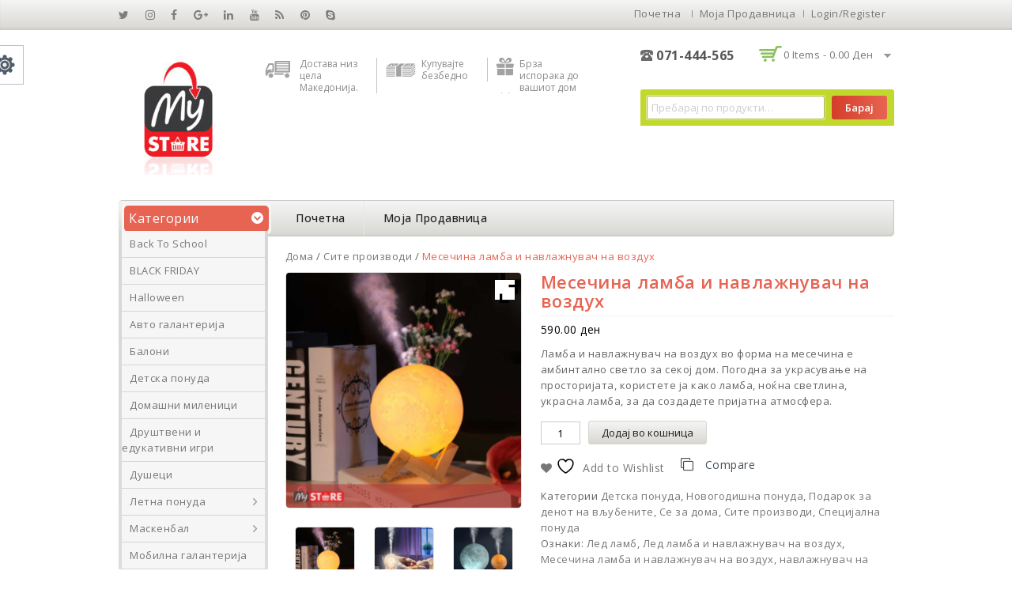

--- FILE ---
content_type: text/html; charset=UTF-8
request_url: https://mystoremkshop.com/product/%D0%BC%D0%B5%D1%81%D0%B5%D1%87%D0%B8%D0%BD%D0%B0-%D0%BB%D0%B0%D0%BC%D0%B1%D0%B0-%D0%B8-%D0%BD%D0%B0%D0%B2%D0%BB%D0%B0%D0%B6%D0%BD%D1%83%D0%B2%D0%B0%D1%87-%D0%BD%D0%B0-%D0%B2%D0%BE%D0%B7%D0%B4%D1%83/
body_size: 31012
content:
<!DOCTYPE html>
<html lang="mk-MK">
<head>
<meta charset="UTF-8">
<meta name="viewport" content="width=device-width,initial-scale=1">
<link rel="profile" href="https://gmpg.org/xfn/11">
<link rel="pingback" href="https://mystoremkshop.com/xmlrpc.php">
	<style>
		</style>
					<script>document.documentElement.className = document.documentElement.className + ' yes-js js_active js'</script>
			<!--[if lt IE 9]>
		<![endif]-->
<meta name='robots' content='index, follow, max-image-preview:large, max-snippet:-1, max-video-preview:-1' />
<script>window._wca = window._wca || [];</script>

	<!-- This site is optimized with the Yoast SEO plugin v26.5 - https://yoast.com/wordpress/plugins/seo/ -->
	<title>Лед ламба и навлажнувач на воздух My Store - mystoremkshop.com</title>
	<meta name="description" content="Ламба и навлажнувач на воздух во форма на месечина е амбинтално светло за секој дом. Погодна за украсување на просторијата, користете ја како ламба, ноќна светлина, украсна ламба, за да создадете пријатна атмосфера." />
	<link rel="canonical" href="https://mystoremkshop.com/product/месечина-ламба-и-навлажнувач-на-возду/" />
	<meta property="og:locale" content="mk_MK" />
	<meta property="og:type" content="article" />
	<meta property="og:title" content="Лед ламба и навлажнувач на воздух My Store - mystoremkshop.com" />
	<meta property="og:description" content="Ламба и навлажнувач на воздух во форма на месечина е амбинтално светло за секој дом. Погодна за украсување на просторијата, користете ја како ламба, ноќна светлина, украсна ламба, за да создадете пријатна атмосфера." />
	<meta property="og:url" content="https://mystoremkshop.com/product/месечина-ламба-и-навлажнувач-на-возду/" />
	<meta property="og:site_name" content="My Store" />
	<meta property="article:modified_time" content="2023-02-22T10:05:47+00:00" />
	<meta property="og:image" content="https://mystoremkshop.com/wp-content/uploads/2023/02/Fb-Nov-Dizajn-2023-02-08T212655.366.png" />
	<meta property="og:image:width" content="600" />
	<meta property="og:image:height" content="600" />
	<meta property="og:image:type" content="image/png" />
	<meta name="twitter:card" content="summary_large_image" />
	<script type="application/ld+json" class="yoast-schema-graph">{"@context":"https://schema.org","@graph":[{"@type":"WebPage","@id":"https://mystoremkshop.com/product/%d0%bc%d0%b5%d1%81%d0%b5%d1%87%d0%b8%d0%bd%d0%b0-%d0%bb%d0%b0%d0%bc%d0%b1%d0%b0-%d0%b8-%d0%bd%d0%b0%d0%b2%d0%bb%d0%b0%d0%b6%d0%bd%d1%83%d0%b2%d0%b0%d1%87-%d0%bd%d0%b0-%d0%b2%d0%be%d0%b7%d0%b4%d1%83/","url":"https://mystoremkshop.com/product/%d0%bc%d0%b5%d1%81%d0%b5%d1%87%d0%b8%d0%bd%d0%b0-%d0%bb%d0%b0%d0%bc%d0%b1%d0%b0-%d0%b8-%d0%bd%d0%b0%d0%b2%d0%bb%d0%b0%d0%b6%d0%bd%d1%83%d0%b2%d0%b0%d1%87-%d0%bd%d0%b0-%d0%b2%d0%be%d0%b7%d0%b4%d1%83/","name":"Лед ламба и навлажнувач на воздух My Store - mystoremkshop.com","isPartOf":{"@id":"https://mystoremkshop.com/#website"},"primaryImageOfPage":{"@id":"https://mystoremkshop.com/product/%d0%bc%d0%b5%d1%81%d0%b5%d1%87%d0%b8%d0%bd%d0%b0-%d0%bb%d0%b0%d0%bc%d0%b1%d0%b0-%d0%b8-%d0%bd%d0%b0%d0%b2%d0%bb%d0%b0%d0%b6%d0%bd%d1%83%d0%b2%d0%b0%d1%87-%d0%bd%d0%b0-%d0%b2%d0%be%d0%b7%d0%b4%d1%83/#primaryimage"},"image":{"@id":"https://mystoremkshop.com/product/%d0%bc%d0%b5%d1%81%d0%b5%d1%87%d0%b8%d0%bd%d0%b0-%d0%bb%d0%b0%d0%bc%d0%b1%d0%b0-%d0%b8-%d0%bd%d0%b0%d0%b2%d0%bb%d0%b0%d0%b6%d0%bd%d1%83%d0%b2%d0%b0%d1%87-%d0%bd%d0%b0-%d0%b2%d0%be%d0%b7%d0%b4%d1%83/#primaryimage"},"thumbnailUrl":"https://mystoremkshop.com/wp-content/uploads/2023/02/Fb-Nov-Dizajn-2023-02-08T212655.366.png","datePublished":"2023-02-08T20:33:56+00:00","dateModified":"2023-02-22T10:05:47+00:00","description":"Ламба и навлажнувач на воздух во форма на месечина е амбинтално светло за секој дом. Погодна за украсување на просторијата, користете ја како ламба, ноќна светлина, украсна ламба, за да создадете пријатна атмосфера.","breadcrumb":{"@id":"https://mystoremkshop.com/product/%d0%bc%d0%b5%d1%81%d0%b5%d1%87%d0%b8%d0%bd%d0%b0-%d0%bb%d0%b0%d0%bc%d0%b1%d0%b0-%d0%b8-%d0%bd%d0%b0%d0%b2%d0%bb%d0%b0%d0%b6%d0%bd%d1%83%d0%b2%d0%b0%d1%87-%d0%bd%d0%b0-%d0%b2%d0%be%d0%b7%d0%b4%d1%83/#breadcrumb"},"inLanguage":"mk-MK","potentialAction":[{"@type":"ReadAction","target":["https://mystoremkshop.com/product/%d0%bc%d0%b5%d1%81%d0%b5%d1%87%d0%b8%d0%bd%d0%b0-%d0%bb%d0%b0%d0%bc%d0%b1%d0%b0-%d0%b8-%d0%bd%d0%b0%d0%b2%d0%bb%d0%b0%d0%b6%d0%bd%d1%83%d0%b2%d0%b0%d1%87-%d0%bd%d0%b0-%d0%b2%d0%be%d0%b7%d0%b4%d1%83/"]}]},{"@type":"ImageObject","inLanguage":"mk-MK","@id":"https://mystoremkshop.com/product/%d0%bc%d0%b5%d1%81%d0%b5%d1%87%d0%b8%d0%bd%d0%b0-%d0%bb%d0%b0%d0%bc%d0%b1%d0%b0-%d0%b8-%d0%bd%d0%b0%d0%b2%d0%bb%d0%b0%d0%b6%d0%bd%d1%83%d0%b2%d0%b0%d1%87-%d0%bd%d0%b0-%d0%b2%d0%be%d0%b7%d0%b4%d1%83/#primaryimage","url":"https://mystoremkshop.com/wp-content/uploads/2023/02/Fb-Nov-Dizajn-2023-02-08T212655.366.png","contentUrl":"https://mystoremkshop.com/wp-content/uploads/2023/02/Fb-Nov-Dizajn-2023-02-08T212655.366.png","width":600,"height":600},{"@type":"BreadcrumbList","@id":"https://mystoremkshop.com/product/%d0%bc%d0%b5%d1%81%d0%b5%d1%87%d0%b8%d0%bd%d0%b0-%d0%bb%d0%b0%d0%bc%d0%b1%d0%b0-%d0%b8-%d0%bd%d0%b0%d0%b2%d0%bb%d0%b0%d0%b6%d0%bd%d1%83%d0%b2%d0%b0%d1%87-%d0%bd%d0%b0-%d0%b2%d0%be%d0%b7%d0%b4%d1%83/#breadcrumb","itemListElement":[{"@type":"ListItem","position":1,"name":"Home","item":"https://mystoremkshop.com/"},{"@type":"ListItem","position":2,"name":"Моја продавница","item":"https://mystoremkshop.com/shop/"},{"@type":"ListItem","position":3,"name":"Месечина ламба и навлажнувач на воздух"}]},{"@type":"WebSite","@id":"https://mystoremkshop.com/#website","url":"https://mystoremkshop.com/","name":"My Store","description":"Купувајте безбедно од вашиот дом","potentialAction":[{"@type":"SearchAction","target":{"@type":"EntryPoint","urlTemplate":"https://mystoremkshop.com/?s={search_term_string}"},"query-input":{"@type":"PropertyValueSpecification","valueRequired":true,"valueName":"search_term_string"}}],"inLanguage":"mk-MK"}]}</script>
	<!-- / Yoast SEO plugin. -->


<script type='application/javascript'  id='pys-version-script'>console.log('PixelYourSite Free version 11.1.4.2');</script>
<link rel='dns-prefetch' href='//stats.wp.com' />
<link rel='dns-prefetch' href='//fonts.googleapis.com' />
<link rel="alternate" type="application/rss+xml" title="My Store &raquo; Фид" href="https://mystoremkshop.com/feed/" />
<link rel="alternate" type="application/rss+xml" title="My Store &raquo; фидови за коментари" href="https://mystoremkshop.com/comments/feed/" />
<link rel="alternate" type="application/rss+xml" title="My Store &raquo; Месечина ламба и навлажнувач на воздух фидови за коментари" href="https://mystoremkshop.com/product/%d0%bc%d0%b5%d1%81%d0%b5%d1%87%d0%b8%d0%bd%d0%b0-%d0%bb%d0%b0%d0%bc%d0%b1%d0%b0-%d0%b8-%d0%bd%d0%b0%d0%b2%d0%bb%d0%b0%d0%b6%d0%bd%d1%83%d0%b2%d0%b0%d1%87-%d0%bd%d0%b0-%d0%b2%d0%be%d0%b7%d0%b4%d1%83/feed/" />
<link rel="alternate" title="oEmbed (JSON)" type="application/json+oembed" href="https://mystoremkshop.com/wp-json/oembed/1.0/embed?url=https%3A%2F%2Fmystoremkshop.com%2Fproduct%2F%25d0%25bc%25d0%25b5%25d1%2581%25d0%25b5%25d1%2587%25d0%25b8%25d0%25bd%25d0%25b0-%25d0%25bb%25d0%25b0%25d0%25bc%25d0%25b1%25d0%25b0-%25d0%25b8-%25d0%25bd%25d0%25b0%25d0%25b2%25d0%25bb%25d0%25b0%25d0%25b6%25d0%25bd%25d1%2583%25d0%25b2%25d0%25b0%25d1%2587-%25d0%25bd%25d0%25b0-%25d0%25b2%25d0%25be%25d0%25b7%25d0%25b4%25d1%2583%2F" />
<link rel="alternate" title="oEmbed (XML)" type="text/xml+oembed" href="https://mystoremkshop.com/wp-json/oembed/1.0/embed?url=https%3A%2F%2Fmystoremkshop.com%2Fproduct%2F%25d0%25bc%25d0%25b5%25d1%2581%25d0%25b5%25d1%2587%25d0%25b8%25d0%25bd%25d0%25b0-%25d0%25bb%25d0%25b0%25d0%25bc%25d0%25b1%25d0%25b0-%25d0%25b8-%25d0%25bd%25d0%25b0%25d0%25b2%25d0%25bb%25d0%25b0%25d0%25b6%25d0%25bd%25d1%2583%25d0%25b2%25d0%25b0%25d1%2587-%25d0%25bd%25d0%25b0-%25d0%25b2%25d0%25be%25d0%25b7%25d0%25b4%25d1%2583%2F&#038;format=xml" />
		<!-- This site uses the Google Analytics by ExactMetrics plugin v8.10.2 - Using Analytics tracking - https://www.exactmetrics.com/ -->
		<!-- Note: ExactMetrics is not currently configured on this site. The site owner needs to authenticate with Google Analytics in the ExactMetrics settings panel. -->
					<!-- No tracking code set -->
				<!-- / Google Analytics by ExactMetrics -->
		<style id='wp-img-auto-sizes-contain-inline-css'>
img:is([sizes=auto i],[sizes^="auto," i]){contain-intrinsic-size:3000px 1500px}
/*# sourceURL=wp-img-auto-sizes-contain-inline-css */
</style>
<link rel='stylesheet' id='opensans-user-css' href='https://fonts.googleapis.com/css?family=Open+Sans%3A300%2C400%2C500%2C600%2C700&#038;ver=6.9' media='all' />
<link rel='stylesheet' id='oswald-user-css' href='https://fonts.googleapis.com/css?family=Oswald%3A300%2C400%2C500%2C600%2C700&#038;ver=6.9' media='all' />
<link rel='stylesheet' id='templatemela-block-style-css' href='https://mystoremkshop.com/wp-content/themes/megashop/css/megnor/blocks.css?ver=6a31165e908550d328cd485e32094c5b' media='all' />
<link rel='stylesheet' id='css-isotope-css' href='https://mystoremkshop.com/wp-content/themes/megashop/css/isotop-port.css?ver=6a31165e908550d328cd485e32094c5b' media='all' />
<link rel='stylesheet' id='custom-css' href='https://mystoremkshop.com/wp-content/themes/megashop/css/megnor/custom.css?ver=6a31165e908550d328cd485e32094c5b' media='all' />
<link rel='stylesheet' id='owl-carousel-css' href='https://mystoremkshop.com/wp-content/themes/megashop/css/megnor/owl.carousel.css?ver=6a31165e908550d328cd485e32094c5b' media='all' />
<link rel='stylesheet' id='shadowbox-css' href='https://mystoremkshop.com/wp-content/themes/megashop/css/megnor/shadowbox.css?ver=6a31165e908550d328cd485e32094c5b' media='all' />
<link rel='stylesheet' id='shortcode-style-css' href='https://mystoremkshop.com/wp-content/themes/megashop/css/megnor/shortcode_style.css?ver=6a31165e908550d328cd485e32094c5b' media='all' />
<link rel='stylesheet' id='animate-min-css' href='https://mystoremkshop.com/wp-content/themes/megashop/css/megnor/animate.min.css?ver=6a31165e908550d328cd485e32094c5b' media='all' />
<link rel='stylesheet' id='tm-style-css' href='https://mystoremkshop.com/wp-content/themes/megashop/css/megnor/tm-style.css?ver=6a31165e908550d328cd485e32094c5b' media='all' />
<link rel='stylesheet' id='templatelema-woocommerce-css-css' href='https://mystoremkshop.com/wp-content/themes/megashop/css/megnor/woocommerce.css?ver=6a31165e908550d328cd485e32094c5b' media='all' />
<style id='wp-emoji-styles-inline-css'>

	img.wp-smiley, img.emoji {
		display: inline !important;
		border: none !important;
		box-shadow: none !important;
		height: 1em !important;
		width: 1em !important;
		margin: 0 0.07em !important;
		vertical-align: -0.1em !important;
		background: none !important;
		padding: 0 !important;
	}
/*# sourceURL=wp-emoji-styles-inline-css */
</style>
<link rel='stylesheet' id='wp-block-library-css' href='https://mystoremkshop.com/wp-includes/css/dist/block-library/style.min.css?ver=6a31165e908550d328cd485e32094c5b' media='all' />
<style id='global-styles-inline-css'>
:root{--wp--preset--aspect-ratio--square: 1;--wp--preset--aspect-ratio--4-3: 4/3;--wp--preset--aspect-ratio--3-4: 3/4;--wp--preset--aspect-ratio--3-2: 3/2;--wp--preset--aspect-ratio--2-3: 2/3;--wp--preset--aspect-ratio--16-9: 16/9;--wp--preset--aspect-ratio--9-16: 9/16;--wp--preset--color--black: #000000;--wp--preset--color--cyan-bluish-gray: #abb8c3;--wp--preset--color--white: #ffffff;--wp--preset--color--pale-pink: #f78da7;--wp--preset--color--vivid-red: #cf2e2e;--wp--preset--color--luminous-vivid-orange: #ff6900;--wp--preset--color--luminous-vivid-amber: #fcb900;--wp--preset--color--light-green-cyan: #7bdcb5;--wp--preset--color--vivid-green-cyan: #00d084;--wp--preset--color--pale-cyan-blue: #8ed1fc;--wp--preset--color--vivid-cyan-blue: #0693e3;--wp--preset--color--vivid-purple: #9b51e0;--wp--preset--gradient--vivid-cyan-blue-to-vivid-purple: linear-gradient(135deg,rgb(6,147,227) 0%,rgb(155,81,224) 100%);--wp--preset--gradient--light-green-cyan-to-vivid-green-cyan: linear-gradient(135deg,rgb(122,220,180) 0%,rgb(0,208,130) 100%);--wp--preset--gradient--luminous-vivid-amber-to-luminous-vivid-orange: linear-gradient(135deg,rgb(252,185,0) 0%,rgb(255,105,0) 100%);--wp--preset--gradient--luminous-vivid-orange-to-vivid-red: linear-gradient(135deg,rgb(255,105,0) 0%,rgb(207,46,46) 100%);--wp--preset--gradient--very-light-gray-to-cyan-bluish-gray: linear-gradient(135deg,rgb(238,238,238) 0%,rgb(169,184,195) 100%);--wp--preset--gradient--cool-to-warm-spectrum: linear-gradient(135deg,rgb(74,234,220) 0%,rgb(151,120,209) 20%,rgb(207,42,186) 40%,rgb(238,44,130) 60%,rgb(251,105,98) 80%,rgb(254,248,76) 100%);--wp--preset--gradient--blush-light-purple: linear-gradient(135deg,rgb(255,206,236) 0%,rgb(152,150,240) 100%);--wp--preset--gradient--blush-bordeaux: linear-gradient(135deg,rgb(254,205,165) 0%,rgb(254,45,45) 50%,rgb(107,0,62) 100%);--wp--preset--gradient--luminous-dusk: linear-gradient(135deg,rgb(255,203,112) 0%,rgb(199,81,192) 50%,rgb(65,88,208) 100%);--wp--preset--gradient--pale-ocean: linear-gradient(135deg,rgb(255,245,203) 0%,rgb(182,227,212) 50%,rgb(51,167,181) 100%);--wp--preset--gradient--electric-grass: linear-gradient(135deg,rgb(202,248,128) 0%,rgb(113,206,126) 100%);--wp--preset--gradient--midnight: linear-gradient(135deg,rgb(2,3,129) 0%,rgb(40,116,252) 100%);--wp--preset--font-size--small: 13px;--wp--preset--font-size--medium: 20px;--wp--preset--font-size--large: 36px;--wp--preset--font-size--x-large: 42px;--wp--preset--spacing--20: 0.44rem;--wp--preset--spacing--30: 0.67rem;--wp--preset--spacing--40: 1rem;--wp--preset--spacing--50: 1.5rem;--wp--preset--spacing--60: 2.25rem;--wp--preset--spacing--70: 3.38rem;--wp--preset--spacing--80: 5.06rem;--wp--preset--shadow--natural: 6px 6px 9px rgba(0, 0, 0, 0.2);--wp--preset--shadow--deep: 12px 12px 50px rgba(0, 0, 0, 0.4);--wp--preset--shadow--sharp: 6px 6px 0px rgba(0, 0, 0, 0.2);--wp--preset--shadow--outlined: 6px 6px 0px -3px rgb(255, 255, 255), 6px 6px rgb(0, 0, 0);--wp--preset--shadow--crisp: 6px 6px 0px rgb(0, 0, 0);}:where(.is-layout-flex){gap: 0.5em;}:where(.is-layout-grid){gap: 0.5em;}body .is-layout-flex{display: flex;}.is-layout-flex{flex-wrap: wrap;align-items: center;}.is-layout-flex > :is(*, div){margin: 0;}body .is-layout-grid{display: grid;}.is-layout-grid > :is(*, div){margin: 0;}:where(.wp-block-columns.is-layout-flex){gap: 2em;}:where(.wp-block-columns.is-layout-grid){gap: 2em;}:where(.wp-block-post-template.is-layout-flex){gap: 1.25em;}:where(.wp-block-post-template.is-layout-grid){gap: 1.25em;}.has-black-color{color: var(--wp--preset--color--black) !important;}.has-cyan-bluish-gray-color{color: var(--wp--preset--color--cyan-bluish-gray) !important;}.has-white-color{color: var(--wp--preset--color--white) !important;}.has-pale-pink-color{color: var(--wp--preset--color--pale-pink) !important;}.has-vivid-red-color{color: var(--wp--preset--color--vivid-red) !important;}.has-luminous-vivid-orange-color{color: var(--wp--preset--color--luminous-vivid-orange) !important;}.has-luminous-vivid-amber-color{color: var(--wp--preset--color--luminous-vivid-amber) !important;}.has-light-green-cyan-color{color: var(--wp--preset--color--light-green-cyan) !important;}.has-vivid-green-cyan-color{color: var(--wp--preset--color--vivid-green-cyan) !important;}.has-pale-cyan-blue-color{color: var(--wp--preset--color--pale-cyan-blue) !important;}.has-vivid-cyan-blue-color{color: var(--wp--preset--color--vivid-cyan-blue) !important;}.has-vivid-purple-color{color: var(--wp--preset--color--vivid-purple) !important;}.has-black-background-color{background-color: var(--wp--preset--color--black) !important;}.has-cyan-bluish-gray-background-color{background-color: var(--wp--preset--color--cyan-bluish-gray) !important;}.has-white-background-color{background-color: var(--wp--preset--color--white) !important;}.has-pale-pink-background-color{background-color: var(--wp--preset--color--pale-pink) !important;}.has-vivid-red-background-color{background-color: var(--wp--preset--color--vivid-red) !important;}.has-luminous-vivid-orange-background-color{background-color: var(--wp--preset--color--luminous-vivid-orange) !important;}.has-luminous-vivid-amber-background-color{background-color: var(--wp--preset--color--luminous-vivid-amber) !important;}.has-light-green-cyan-background-color{background-color: var(--wp--preset--color--light-green-cyan) !important;}.has-vivid-green-cyan-background-color{background-color: var(--wp--preset--color--vivid-green-cyan) !important;}.has-pale-cyan-blue-background-color{background-color: var(--wp--preset--color--pale-cyan-blue) !important;}.has-vivid-cyan-blue-background-color{background-color: var(--wp--preset--color--vivid-cyan-blue) !important;}.has-vivid-purple-background-color{background-color: var(--wp--preset--color--vivid-purple) !important;}.has-black-border-color{border-color: var(--wp--preset--color--black) !important;}.has-cyan-bluish-gray-border-color{border-color: var(--wp--preset--color--cyan-bluish-gray) !important;}.has-white-border-color{border-color: var(--wp--preset--color--white) !important;}.has-pale-pink-border-color{border-color: var(--wp--preset--color--pale-pink) !important;}.has-vivid-red-border-color{border-color: var(--wp--preset--color--vivid-red) !important;}.has-luminous-vivid-orange-border-color{border-color: var(--wp--preset--color--luminous-vivid-orange) !important;}.has-luminous-vivid-amber-border-color{border-color: var(--wp--preset--color--luminous-vivid-amber) !important;}.has-light-green-cyan-border-color{border-color: var(--wp--preset--color--light-green-cyan) !important;}.has-vivid-green-cyan-border-color{border-color: var(--wp--preset--color--vivid-green-cyan) !important;}.has-pale-cyan-blue-border-color{border-color: var(--wp--preset--color--pale-cyan-blue) !important;}.has-vivid-cyan-blue-border-color{border-color: var(--wp--preset--color--vivid-cyan-blue) !important;}.has-vivid-purple-border-color{border-color: var(--wp--preset--color--vivid-purple) !important;}.has-vivid-cyan-blue-to-vivid-purple-gradient-background{background: var(--wp--preset--gradient--vivid-cyan-blue-to-vivid-purple) !important;}.has-light-green-cyan-to-vivid-green-cyan-gradient-background{background: var(--wp--preset--gradient--light-green-cyan-to-vivid-green-cyan) !important;}.has-luminous-vivid-amber-to-luminous-vivid-orange-gradient-background{background: var(--wp--preset--gradient--luminous-vivid-amber-to-luminous-vivid-orange) !important;}.has-luminous-vivid-orange-to-vivid-red-gradient-background{background: var(--wp--preset--gradient--luminous-vivid-orange-to-vivid-red) !important;}.has-very-light-gray-to-cyan-bluish-gray-gradient-background{background: var(--wp--preset--gradient--very-light-gray-to-cyan-bluish-gray) !important;}.has-cool-to-warm-spectrum-gradient-background{background: var(--wp--preset--gradient--cool-to-warm-spectrum) !important;}.has-blush-light-purple-gradient-background{background: var(--wp--preset--gradient--blush-light-purple) !important;}.has-blush-bordeaux-gradient-background{background: var(--wp--preset--gradient--blush-bordeaux) !important;}.has-luminous-dusk-gradient-background{background: var(--wp--preset--gradient--luminous-dusk) !important;}.has-pale-ocean-gradient-background{background: var(--wp--preset--gradient--pale-ocean) !important;}.has-electric-grass-gradient-background{background: var(--wp--preset--gradient--electric-grass) !important;}.has-midnight-gradient-background{background: var(--wp--preset--gradient--midnight) !important;}.has-small-font-size{font-size: var(--wp--preset--font-size--small) !important;}.has-medium-font-size{font-size: var(--wp--preset--font-size--medium) !important;}.has-large-font-size{font-size: var(--wp--preset--font-size--large) !important;}.has-x-large-font-size{font-size: var(--wp--preset--font-size--x-large) !important;}
/*# sourceURL=global-styles-inline-css */
</style>

<style id='classic-theme-styles-inline-css'>
/*! This file is auto-generated */
.wp-block-button__link{color:#fff;background-color:#32373c;border-radius:9999px;box-shadow:none;text-decoration:none;padding:calc(.667em + 2px) calc(1.333em + 2px);font-size:1.125em}.wp-block-file__button{background:#32373c;color:#fff;text-decoration:none}
/*# sourceURL=/wp-includes/css/classic-themes.min.css */
</style>
<link rel='stylesheet' id='contact-form-7-css' href='https://mystoremkshop.com/wp-content/plugins/contact-form-7/includes/css/styles.css?ver=6.1.4' media='all' />
<link rel='stylesheet' id='rs-plugin-settings-css' href='https://mystoremkshop.com/wp-content/plugins/revslider/public/assets/css/rs6.css?ver=6.0.9' media='all' />
<style id='rs-plugin-settings-inline-css'>
#rs-demo-id {}
/*# sourceURL=rs-plugin-settings-inline-css */
</style>
<link rel='stylesheet' id='apm-styles-css' href='https://mystoremkshop.com/wp-content/plugins/woocommerce-accepted-payment-methods/assets/css/style.css?ver=6a31165e908550d328cd485e32094c5b' media='all' />
<style id='woocommerce-inline-inline-css'>
.woocommerce form .form-row .required { visibility: visible; }
/*# sourceURL=woocommerce-inline-inline-css */
</style>
<link rel='stylesheet' id='yith-quick-view-css' href='https://mystoremkshop.com/wp-content/plugins/yith-woocommerce-quick-view/assets/css/yith-quick-view.css?ver=2.10.0' media='all' />
<style id='yith-quick-view-inline-css'>

				#yith-quick-view-modal .yith-quick-view-overlay{background:rgba( 0, 0, 0, 0.8)}
				#yith-quick-view-modal .yith-wcqv-main{background:#ffffff;}
				#yith-quick-view-close{color:#cdcdcd;}
				#yith-quick-view-close:hover{color:#ff0000;}
/*# sourceURL=yith-quick-view-inline-css */
</style>
<link rel='stylesheet' id='jquery-selectBox-css' href='https://mystoremkshop.com/wp-content/plugins/yith-woocommerce-wishlist/assets/css/jquery.selectBox.css?ver=1.2.0' media='all' />
<link rel='stylesheet' id='woocommerce_prettyPhoto_css-css' href='//mystoremkshop.com/wp-content/plugins/woocommerce/assets/css/prettyPhoto.css?ver=3.1.6' media='all' />
<link rel='stylesheet' id='yith-wcwl-main-css' href='https://mystoremkshop.com/wp-content/plugins/yith-woocommerce-wishlist/assets/css/style.css?ver=4.11.0' media='all' />
<style id='yith-wcwl-main-inline-css'>
 :root { --rounded-corners-radius: 16px; --add-to-cart-rounded-corners-radius: 16px; --feedback-duration: 3s } 
 :root { --rounded-corners-radius: 16px; --add-to-cart-rounded-corners-radius: 16px; --feedback-duration: 3s } 
/*# sourceURL=yith-wcwl-main-inline-css */
</style>
<link rel='stylesheet' id='templatemela-fonts-css' href='//fonts.googleapis.com/css?family=Source+Sans+Pro%3A300%2C400%2C700%2C300italic%2C400italic%2C700italic%7CBitter%3A400%2C700&#038;subset=latin%2Clatin-ext' media='all' />
<link rel='stylesheet' id='font_awesome-css' href='https://mystoremkshop.com/wp-content/themes/megashop/fonts/css/font-awesome.css?ver=4.7.0' media='all' />
<link rel='stylesheet' id='templatemela-style-css' href='https://mystoremkshop.com/wp-content/themes/megashop/style.css?ver=1.0' media='all' />
<link rel='stylesheet' id='jquery-fixedheadertable-style-css' href='https://mystoremkshop.com/wp-content/plugins/yith-woocommerce-compare/assets/css/jquery.dataTables.css?ver=1.10.18' media='all' />
<link rel='stylesheet' id='yith_woocompare_page-css' href='https://mystoremkshop.com/wp-content/plugins/yith-woocommerce-compare/assets/css/compare.css?ver=3.6.0' media='all' />
<link rel='stylesheet' id='yith-woocompare-widget-css' href='https://mystoremkshop.com/wp-content/plugins/yith-woocommerce-compare/assets/css/widget.css?ver=3.6.0' media='all' />
<link rel='stylesheet' id='ywzm-prettyPhoto-css' href='//mystoremkshop.com/wp-content/plugins/woocommerce/assets/css/prettyPhoto.css?ver=2.1.1' media='all' />
<style id='ywzm-prettyPhoto-inline-css'>

                    div.pp_woocommerce a.pp_contract, div.pp_woocommerce a.pp_expand{
                        content: unset !important;
                        background-color: white;
                        width: 25px;
                        height: 25px;
                        margin-top: 5px;
						margin-left: 5px;
                    }

                    div.pp_woocommerce a.pp_contract, div.pp_woocommerce a.pp_expand:hover{
                        background-color: white;
                    }
                     div.pp_woocommerce a.pp_contract, div.pp_woocommerce a.pp_contract:hover{
                        background-color: white;
                    }

                    a.pp_expand:before, a.pp_contract:before{
                    content: unset !important;
                    }

                     a.pp_expand .expand-button-hidden svg, a.pp_contract .expand-button-hidden svg{
                       width: 25px;
                       height: 25px;
                       padding: 5px;
					}

					.expand-button-hidden path{
                       fill: black;
					}

                    
/*# sourceURL=ywzm-prettyPhoto-inline-css */
</style>
<link rel='stylesheet' id='ywzm-magnifier-css' href='https://mystoremkshop.com/wp-content/plugins/yith-woocommerce-zoom-magnifier/assets/css/yith_magnifier.css?ver=2.1.1' media='all' />
<link rel='stylesheet' id='ywzm_frontend-css' href='https://mystoremkshop.com/wp-content/plugins/yith-woocommerce-zoom-magnifier/assets/css/frontend.css?ver=2.1.1' media='all' />
<style id='ywzm_frontend-inline-css'>

                    #slider-prev, #slider-next {
                        background-color: white;
                        border: 2px solid black;
                        width:25px !important;
                        height:25px !important;
                    }

                    .yith_slider_arrow span{
                        width:25px !important;
                        height:25px !important;
                    }
                    
                    #slider-prev:hover, #slider-next:hover {
                        background-color: white;
                        border: 2px solid black;
                    }
                    
                   .thumbnails.slider path:hover {
                        fill:black;
                    }
                    
                    .thumbnails.slider path {
                        fill:black;
                        width:25px !important;
                        height:25px !important;
                    }

                    .thumbnails.slider svg {
                       width: 22px;
                       height: 22px;
                    }

                    
                    a.yith_expand {
                     position: absolute;
                     z-index: 1000;
                     background-color: white;
                     width: 25px;
                     height: 25px;
                     top: 10px;
                     bottom: initial;
                     left: initial;
                     right: 10px;
                     border-radius: 0%;
                    }

                    .expand-button-hidden svg{
                       width: 25px;
                       height: 25px;
					}

					.expand-button-hidden path{
                       fill: black;
					}
                    
/*# sourceURL=ywzm_frontend-inline-css */
</style>
<script id="jquery-core-js-extra">
/* <![CDATA[ */
var pysFacebookRest = {"restApiUrl":"https://mystoremkshop.com/wp-json/pys-facebook/v1/event","debug":""};
//# sourceURL=jquery-core-js-extra
/* ]]> */
</script>
<script src="https://mystoremkshop.com/wp-includes/js/jquery/jquery.min.js?ver=3.7.1" id="jquery-core-js"></script>
<script src="https://mystoremkshop.com/wp-includes/js/jquery/jquery-migrate.min.js?ver=3.4.1" id="jquery-migrate-js"></script>
<script src="https://mystoremkshop.com/wp-content/plugins/woocommerce/assets/js/jquery-blockui/jquery.blockUI.min.js?ver=2.7.0-wc.10.4.3" id="wc-jquery-blockui-js" data-wp-strategy="defer"></script>
<script id="wc-add-to-cart-js-extra">
/* <![CDATA[ */
var wc_add_to_cart_params = {"ajax_url":"/wp-admin/admin-ajax.php","wc_ajax_url":"/?wc-ajax=%%endpoint%%","i18n_view_cart":"\u041f\u043e\u0433\u043b\u0435\u0434\u043d\u0438 \u043a\u043e\u0448\u043d\u0438\u0447\u043a\u0430","cart_url":"https://mystoremkshop.com/cart/","is_cart":"","cart_redirect_after_add":"no"};
//# sourceURL=wc-add-to-cart-js-extra
/* ]]> */
</script>
<script src="https://mystoremkshop.com/wp-content/plugins/woocommerce/assets/js/frontend/add-to-cart.min.js?ver=10.4.3" id="wc-add-to-cart-js" data-wp-strategy="defer"></script>
<script id="wc-single-product-js-extra">
/* <![CDATA[ */
var wc_single_product_params = {"i18n_required_rating_text":"\u0412\u0435 \u043c\u043e\u043b\u0438\u043c\u0435 \u043e\u0434\u0431\u0435\u0440\u0435\u0442\u0435 \u0458\u0430 \u0412\u0430\u0448\u0430\u0442\u0430 \u043e\u0446\u0435\u043d\u0430","i18n_rating_options":["1 of 5 stars","2 of 5 stars","3 of 5 stars","4 of 5 stars","5 of 5 stars"],"i18n_product_gallery_trigger_text":"View full-screen image gallery","review_rating_required":"yes","flexslider":{"rtl":false,"animation":"slide","smoothHeight":true,"directionNav":false,"controlNav":"thumbnails","slideshow":false,"animationSpeed":500,"animationLoop":false,"allowOneSlide":false},"zoom_enabled":"","zoom_options":[],"photoswipe_enabled":"","photoswipe_options":{"shareEl":false,"closeOnScroll":false,"history":false,"hideAnimationDuration":0,"showAnimationDuration":0},"flexslider_enabled":""};
//# sourceURL=wc-single-product-js-extra
/* ]]> */
</script>
<script src="https://mystoremkshop.com/wp-content/plugins/woocommerce/assets/js/frontend/single-product.min.js?ver=10.4.3" id="wc-single-product-js" defer="defer" data-wp-strategy="defer"></script>
<script src="https://mystoremkshop.com/wp-content/plugins/woocommerce/assets/js/js-cookie/js.cookie.min.js?ver=2.1.4-wc.10.4.3" id="wc-js-cookie-js" defer="defer" data-wp-strategy="defer"></script>
<script id="woocommerce-js-extra">
/* <![CDATA[ */
var woocommerce_params = {"ajax_url":"/wp-admin/admin-ajax.php","wc_ajax_url":"/?wc-ajax=%%endpoint%%","i18n_password_show":"Show password","i18n_password_hide":"Hide password"};
//# sourceURL=woocommerce-js-extra
/* ]]> */
</script>
<script src="https://mystoremkshop.com/wp-content/plugins/woocommerce/assets/js/frontend/woocommerce.min.js?ver=10.4.3" id="woocommerce-js" defer="defer" data-wp-strategy="defer"></script>
<script src="https://mystoremkshop.com/wp-content/plugins/js_composer/assets/js/vendors/woocommerce-add-to-cart.js?ver=6.0.2" id="vc_woocommerce-add-to-cart-js-js"></script>
<script src="https://mystoremkshop.com/wp-content/themes/megashop/js/megnor/countUp.js?ver=6a31165e908550d328cd485e32094c5b" id="countUp-js"></script>
<script id="phpvariable-js-extra">
/* <![CDATA[ */
var php_var = {"tm_loadmore":"","tm_pagination":"","tm_nomore":""};
//# sourceURL=phpvariable-js-extra
/* ]]> */
</script>
<script src="https://mystoremkshop.com/wp-content/themes/megashop/js/megnor/megnorloadmore.js?ver=6a31165e908550d328cd485e32094c5b" id="phpvariable-js"></script>
<script src="https://stats.wp.com/s-202603.js" id="woocommerce-analytics-js" defer="defer" data-wp-strategy="defer"></script>
<script src="https://mystoremkshop.com/wp-content/plugins/pixelyoursite/dist/scripts/jquery.bind-first-0.2.3.min.js?ver=0.2.3" id="jquery-bind-first-js"></script>
<script src="https://mystoremkshop.com/wp-content/plugins/pixelyoursite/dist/scripts/js.cookie-2.1.3.min.js?ver=2.1.3" id="js-cookie-pys-js"></script>
<script src="https://mystoremkshop.com/wp-content/plugins/pixelyoursite/dist/scripts/tld.min.js?ver=2.3.1" id="js-tld-js"></script>
<script id="pys-js-extra">
/* <![CDATA[ */
var pysOptions = {"staticEvents":{"facebook":{"woo_view_content":[{"delay":0,"type":"static","name":"ViewContent","pixelIds":["1347557002888494"],"eventID":"6e88b30b-c36e-42f1-b045-0ad0b78605a1","params":{"content_ids":["54521"],"content_type":"product","tags":"\u041b\u0435\u0434 \u043b\u0430\u043c\u0431, \u041b\u0435\u0434 \u043b\u0430\u043c\u0431\u0430 \u0438 \u043d\u0430\u0432\u043b\u0430\u0436\u043d\u0443\u0432\u0430\u0447 \u043d\u0430 \u0432\u043e\u0437\u0434\u0443\u0445, \u041c\u0435\u0441\u0435\u0447\u0438\u043d\u0430 \u043b\u0430\u043c\u0431\u0430 \u0438 \u043d\u0430\u0432\u043b\u0430\u0436\u043d\u0443\u0432\u0430\u0447 \u043d\u0430 \u0432\u043e\u0437\u0434\u0443\u0445, \u043d\u0430\u0432\u043b\u0430\u0436\u043d\u0443\u0432\u0430\u0447 \u043d\u0430 \u0432\u043e\u0437\u0434\u0443\u0445","content_name":"\u041c\u0435\u0441\u0435\u0447\u0438\u043d\u0430 \u043b\u0430\u043c\u0431\u0430 \u0438 \u043d\u0430\u0432\u043b\u0430\u0436\u043d\u0443\u0432\u0430\u0447 \u043d\u0430 \u0432\u043e\u0437\u0434\u0443\u0445","category_name":"\u0414\u0435\u0442\u0441\u043a\u0430 \u043f\u043e\u043d\u0443\u0434\u0430, \u041d\u043e\u0432\u043e\u0433\u043e\u0434\u0438\u0448\u043d\u0430 \u043f\u043e\u043d\u0443\u0434\u0430, \u041f\u043e\u0434\u0430\u0440\u043e\u043a \u0437\u0430 \u0434\u0435\u043d\u043e\u0442 \u043d\u0430 \u0432\u0459\u0443\u0431\u0435\u043d\u0438\u0442\u0435, \u0421\u0435 \u0437\u0430 \u0434\u043e\u043c\u0430, \u0421\u0438\u0442\u0435 \u043f\u0440\u043e\u0438\u0437\u0432\u043e\u0434\u0438, \u0421\u043f\u0435\u0446\u0438\u0458\u0430\u043b\u043d\u0430 \u043f\u043e\u043d\u0443\u0434\u0430","value":"590","currency":"MKD","contents":[{"id":"54521","quantity":1}],"product_price":"590","page_title":"\u041c\u0435\u0441\u0435\u0447\u0438\u043d\u0430 \u043b\u0430\u043c\u0431\u0430 \u0438 \u043d\u0430\u0432\u043b\u0430\u0436\u043d\u0443\u0432\u0430\u0447 \u043d\u0430 \u0432\u043e\u0437\u0434\u0443\u0445","post_type":"product","post_id":54521,"plugin":"PixelYourSite","user_role":"guest","event_url":"mystoremkshop.com/product/%D0%BC%D0%B5%D1%81%D0%B5%D1%87%D0%B8%D0%BD%D0%B0-%D0%BB%D0%B0%D0%BC%D0%B1%D0%B0-%D0%B8-%D0%BD%D0%B0%D0%B2%D0%BB%D0%B0%D0%B6%D0%BD%D1%83%D0%B2%D0%B0%D1%87-%D0%BD%D0%B0-%D0%B2%D0%BE%D0%B7%D0%B4%D1%83/"},"e_id":"woo_view_content","ids":[],"hasTimeWindow":false,"timeWindow":0,"woo_order":"","edd_order":""}],"init_event":[{"delay":0,"type":"static","ajaxFire":false,"name":"PageView","pixelIds":["1347557002888494"],"eventID":"eea937b3-0bc9-4d53-be83-b7be746cb99d","params":{"page_title":"\u041c\u0435\u0441\u0435\u0447\u0438\u043d\u0430 \u043b\u0430\u043c\u0431\u0430 \u0438 \u043d\u0430\u0432\u043b\u0430\u0436\u043d\u0443\u0432\u0430\u0447 \u043d\u0430 \u0432\u043e\u0437\u0434\u0443\u0445","post_type":"product","post_id":54521,"plugin":"PixelYourSite","user_role":"guest","event_url":"mystoremkshop.com/product/%D0%BC%D0%B5%D1%81%D0%B5%D1%87%D0%B8%D0%BD%D0%B0-%D0%BB%D0%B0%D0%BC%D0%B1%D0%B0-%D0%B8-%D0%BD%D0%B0%D0%B2%D0%BB%D0%B0%D0%B6%D0%BD%D1%83%D0%B2%D0%B0%D1%87-%D0%BD%D0%B0-%D0%B2%D0%BE%D0%B7%D0%B4%D1%83/"},"e_id":"init_event","ids":[],"hasTimeWindow":false,"timeWindow":0,"woo_order":"","edd_order":""}]}},"dynamicEvents":{"automatic_event_form":{"facebook":{"delay":0,"type":"dyn","name":"Form","pixelIds":["1347557002888494"],"eventID":"2ca83bab-d34f-43fd-bfa3-e782a6661766","params":{"page_title":"\u041c\u0435\u0441\u0435\u0447\u0438\u043d\u0430 \u043b\u0430\u043c\u0431\u0430 \u0438 \u043d\u0430\u0432\u043b\u0430\u0436\u043d\u0443\u0432\u0430\u0447 \u043d\u0430 \u0432\u043e\u0437\u0434\u0443\u0445","post_type":"product","post_id":54521,"plugin":"PixelYourSite","user_role":"guest","event_url":"mystoremkshop.com/product/%D0%BC%D0%B5%D1%81%D0%B5%D1%87%D0%B8%D0%BD%D0%B0-%D0%BB%D0%B0%D0%BC%D0%B1%D0%B0-%D0%B8-%D0%BD%D0%B0%D0%B2%D0%BB%D0%B0%D0%B6%D0%BD%D1%83%D0%B2%D0%B0%D1%87-%D0%BD%D0%B0-%D0%B2%D0%BE%D0%B7%D0%B4%D1%83/"},"e_id":"automatic_event_form","ids":[],"hasTimeWindow":false,"timeWindow":0,"woo_order":"","edd_order":""}},"automatic_event_download":{"facebook":{"delay":0,"type":"dyn","name":"Download","extensions":["","doc","exe","js","pdf","ppt","tgz","zip","xls"],"pixelIds":["1347557002888494"],"eventID":"30b21f08-d614-4b9a-a6d3-22954e53dc46","params":{"page_title":"\u041c\u0435\u0441\u0435\u0447\u0438\u043d\u0430 \u043b\u0430\u043c\u0431\u0430 \u0438 \u043d\u0430\u0432\u043b\u0430\u0436\u043d\u0443\u0432\u0430\u0447 \u043d\u0430 \u0432\u043e\u0437\u0434\u0443\u0445","post_type":"product","post_id":54521,"plugin":"PixelYourSite","user_role":"guest","event_url":"mystoremkshop.com/product/%D0%BC%D0%B5%D1%81%D0%B5%D1%87%D0%B8%D0%BD%D0%B0-%D0%BB%D0%B0%D0%BC%D0%B1%D0%B0-%D0%B8-%D0%BD%D0%B0%D0%B2%D0%BB%D0%B0%D0%B6%D0%BD%D1%83%D0%B2%D0%B0%D1%87-%D0%BD%D0%B0-%D0%B2%D0%BE%D0%B7%D0%B4%D1%83/"},"e_id":"automatic_event_download","ids":[],"hasTimeWindow":false,"timeWindow":0,"woo_order":"","edd_order":""}},"automatic_event_comment":{"facebook":{"delay":0,"type":"dyn","name":"Comment","pixelIds":["1347557002888494"],"eventID":"960b8b04-1dcc-4f9b-9cd6-76c9e59e6cb7","params":{"page_title":"\u041c\u0435\u0441\u0435\u0447\u0438\u043d\u0430 \u043b\u0430\u043c\u0431\u0430 \u0438 \u043d\u0430\u0432\u043b\u0430\u0436\u043d\u0443\u0432\u0430\u0447 \u043d\u0430 \u0432\u043e\u0437\u0434\u0443\u0445","post_type":"product","post_id":54521,"plugin":"PixelYourSite","user_role":"guest","event_url":"mystoremkshop.com/product/%D0%BC%D0%B5%D1%81%D0%B5%D1%87%D0%B8%D0%BD%D0%B0-%D0%BB%D0%B0%D0%BC%D0%B1%D0%B0-%D0%B8-%D0%BD%D0%B0%D0%B2%D0%BB%D0%B0%D0%B6%D0%BD%D1%83%D0%B2%D0%B0%D1%87-%D0%BD%D0%B0-%D0%B2%D0%BE%D0%B7%D0%B4%D1%83/"},"e_id":"automatic_event_comment","ids":[],"hasTimeWindow":false,"timeWindow":0,"woo_order":"","edd_order":""}},"automatic_event_scroll":{"facebook":{"delay":0,"type":"dyn","name":"PageScroll","scroll_percent":30,"pixelIds":["1347557002888494"],"eventID":"c56b58e1-025b-4ce4-922e-37af13037148","params":{"page_title":"\u041c\u0435\u0441\u0435\u0447\u0438\u043d\u0430 \u043b\u0430\u043c\u0431\u0430 \u0438 \u043d\u0430\u0432\u043b\u0430\u0436\u043d\u0443\u0432\u0430\u0447 \u043d\u0430 \u0432\u043e\u0437\u0434\u0443\u0445","post_type":"product","post_id":54521,"plugin":"PixelYourSite","user_role":"guest","event_url":"mystoremkshop.com/product/%D0%BC%D0%B5%D1%81%D0%B5%D1%87%D0%B8%D0%BD%D0%B0-%D0%BB%D0%B0%D0%BC%D0%B1%D0%B0-%D0%B8-%D0%BD%D0%B0%D0%B2%D0%BB%D0%B0%D0%B6%D0%BD%D1%83%D0%B2%D0%B0%D1%87-%D0%BD%D0%B0-%D0%B2%D0%BE%D0%B7%D0%B4%D1%83/"},"e_id":"automatic_event_scroll","ids":[],"hasTimeWindow":false,"timeWindow":0,"woo_order":"","edd_order":""}},"automatic_event_time_on_page":{"facebook":{"delay":0,"type":"dyn","name":"TimeOnPage","time_on_page":30,"pixelIds":["1347557002888494"],"eventID":"53b7c916-f984-40d9-8596-5e81a37306b6","params":{"page_title":"\u041c\u0435\u0441\u0435\u0447\u0438\u043d\u0430 \u043b\u0430\u043c\u0431\u0430 \u0438 \u043d\u0430\u0432\u043b\u0430\u0436\u043d\u0443\u0432\u0430\u0447 \u043d\u0430 \u0432\u043e\u0437\u0434\u0443\u0445","post_type":"product","post_id":54521,"plugin":"PixelYourSite","user_role":"guest","event_url":"mystoremkshop.com/product/%D0%BC%D0%B5%D1%81%D0%B5%D1%87%D0%B8%D0%BD%D0%B0-%D0%BB%D0%B0%D0%BC%D0%B1%D0%B0-%D0%B8-%D0%BD%D0%B0%D0%B2%D0%BB%D0%B0%D0%B6%D0%BD%D1%83%D0%B2%D0%B0%D1%87-%D0%BD%D0%B0-%D0%B2%D0%BE%D0%B7%D0%B4%D1%83/"},"e_id":"automatic_event_time_on_page","ids":[],"hasTimeWindow":false,"timeWindow":0,"woo_order":"","edd_order":""}}},"triggerEvents":[],"triggerEventTypes":[],"facebook":{"pixelIds":["1347557002888494"],"advancedMatching":[],"advancedMatchingEnabled":true,"removeMetadata":true,"wooVariableAsSimple":false,"serverApiEnabled":true,"wooCRSendFromServer":false,"send_external_id":null,"enabled_medical":false,"do_not_track_medical_param":["event_url","post_title","page_title","landing_page","content_name","categories","category_name","tags"],"meta_ldu":false},"debug":"","siteUrl":"https://mystoremkshop.com","ajaxUrl":"https://mystoremkshop.com/wp-admin/admin-ajax.php","ajax_event":"121467598c","enable_remove_download_url_param":"1","cookie_duration":"7","last_visit_duration":"60","enable_success_send_form":"","ajaxForServerEvent":"1","ajaxForServerStaticEvent":"1","useSendBeacon":"1","send_external_id":"1","external_id_expire":"180","track_cookie_for_subdomains":"1","google_consent_mode":"1","gdpr":{"ajax_enabled":false,"all_disabled_by_api":false,"facebook_disabled_by_api":false,"analytics_disabled_by_api":false,"google_ads_disabled_by_api":false,"pinterest_disabled_by_api":false,"bing_disabled_by_api":false,"reddit_disabled_by_api":false,"externalID_disabled_by_api":false,"facebook_prior_consent_enabled":true,"analytics_prior_consent_enabled":true,"google_ads_prior_consent_enabled":null,"pinterest_prior_consent_enabled":true,"bing_prior_consent_enabled":true,"cookiebot_integration_enabled":false,"cookiebot_facebook_consent_category":"marketing","cookiebot_analytics_consent_category":"statistics","cookiebot_tiktok_consent_category":"marketing","cookiebot_google_ads_consent_category":"marketing","cookiebot_pinterest_consent_category":"marketing","cookiebot_bing_consent_category":"marketing","consent_magic_integration_enabled":false,"real_cookie_banner_integration_enabled":false,"cookie_notice_integration_enabled":false,"cookie_law_info_integration_enabled":false,"analytics_storage":{"enabled":true,"value":"granted","filter":false},"ad_storage":{"enabled":true,"value":"granted","filter":false},"ad_user_data":{"enabled":true,"value":"granted","filter":false},"ad_personalization":{"enabled":true,"value":"granted","filter":false}},"cookie":{"disabled_all_cookie":false,"disabled_start_session_cookie":false,"disabled_advanced_form_data_cookie":false,"disabled_landing_page_cookie":false,"disabled_first_visit_cookie":false,"disabled_trafficsource_cookie":false,"disabled_utmTerms_cookie":false,"disabled_utmId_cookie":false},"tracking_analytics":{"TrafficSource":"direct","TrafficLanding":"undefined","TrafficUtms":[],"TrafficUtmsId":[]},"GATags":{"ga_datalayer_type":"default","ga_datalayer_name":"dataLayerPYS"},"woo":{"enabled":true,"enabled_save_data_to_orders":true,"addToCartOnButtonEnabled":true,"addToCartOnButtonValueEnabled":true,"addToCartOnButtonValueOption":"price","singleProductId":54521,"removeFromCartSelector":"form.woocommerce-cart-form .remove","addToCartCatchMethod":"add_cart_hook","is_order_received_page":false,"containOrderId":false},"edd":{"enabled":false},"cache_bypass":"1768448698"};
//# sourceURL=pys-js-extra
/* ]]> */
</script>
<script src="https://mystoremkshop.com/wp-content/plugins/pixelyoursite/dist/scripts/public.js?ver=11.1.4.2" id="pys-js"></script>
<link rel="https://api.w.org/" href="https://mystoremkshop.com/wp-json/" /><link rel="alternate" title="JSON" type="application/json" href="https://mystoremkshop.com/wp-json/wp/v2/product/54521" /><link rel="EditURI" type="application/rsd+xml" title="RSD" href="https://mystoremkshop.com/xmlrpc.php?rsd" />
	<style>img#wpstats{display:none}</style>
		<meta name="generator" content="/home/wp_e69aat/mystoremkshop.com/wp-content/themes/megashop/style.css - " /><style>
		h1 {	
		font-family:'Open Sans', Arial, Helvetica, sans-serif;
	}	
		
		h1 {	
		color:#E76453;	
	}	
			
		h2 {	
		font-family:'Open Sans', Arial, Helvetica, sans-serif;
	}	
		
		h2 {	
		color:#E76453;	
	}	
			h3 {	
		font-family:'Open Sans', Arial, Helvetica, sans-serif;
	}	
		
		h3 { color:#E76453;}
		
		h4 {	
		font-family:'Open Sans', Arial, Helvetica, sans-serif;
	}	
		
	
		h4 {	
		color:#E76453;	
	}	
		
		h5 {	
		font-family:'Open Sans', Arial, Helvetica, sans-serif;
	}	
		
		h5 {	
		color:#E76453;	
	}	
		
		h6 {	
		font-family:'Open Sans', Arial, Helvetica, sans-serif;
	}	
		
		h6 {	
		color:#E76453;	
	}	
		
		.home-service h3.widget-title {	
		font-family:'Open Sans', Arial, Helvetica, sans-serif;
	}	
		
		.navbar .nav-menu li a{	
		font-family:'Open Sans', Arial, Helvetica, sans-serif;
	}	
		a {
		color:#777777;
	}
	a:hover {
		color:#E76453;
	}
	.footer a, .site-footer a, .site-footer{
		color:#777777; 
	}
	.footer a:hover, .footer .footer-links li a:hover, .site-footer a:hover{
		color:#E76453;		 
	}
	
		h3 {	
		font-family:'Open Sans', Arial, Helvetica, sans-serif;	
	}	
		
	
		.footer-main {	
		font-family:'Open Sans', Arial, Helvetica, sans-serif;	
	}	
		
	.site-footer {
		background-color:#FFFFFF ;
	}
		
	body {
		background-color:#FFFFFF ;
				background-image: url("https://mystoremkshop.com/wp-content/themes/megashop/images/megnor/colorpicker/pattern/body-bg.png");
		background-position:top left ;
		background-repeat:repeat;
		background-attachment:scroll;
					
		color:#666666;
	} 
	.topbar-outer { 
		background-color:#; 
		background:-moz-linear-gradient(top, #F5F5F5 0%, #D8D7D3 100% );
		background:-webkit-gradient(linear, left top, left bottom, color-stop(0%, #D8D7D3), color-stop(100%, #D8D7D3 ));
		background:-webkit-linear-gradient(top, #F5F5F5 0%, #D8D7D3 100% );
		background:-o-linear-gradient(top, #F5F5F5 0%, #D8D7D3 100% );
		background:-ms-linear-gradient(top, #F5F5F5 0%, #D8D7D3 100% );
		background:linear-gradient(to bottom, #F5F5F5 0%, #D8D7D3 100% );
		filter: progid:DXImageTransform.Microsoft.gradient( startColorstr='#F5F5F5', endColorstr='#D8D7D3',GradientType=0 ); /* IE6-8 */
	}
	.topbar-main { color:#; }
	.topbar-main a{ color:#777777; }
	.topbar-main a:hover{ color:#E76453; }
			.main-navigation
	{
		background:-moz-linear-gradient(top, #F5F5F5 0%, #D8D7D3 100% );
		background:-webkit-gradient(linear, left top, left bottom, color-stop(0%, #D8D7D3), color-stop(100%, #D8D7D3 ));
		background:-webkit-linear-gradient(top, #F5F5F5 0%, #D8D7D3 100% );
		background:-o-linear-gradient(top, #F5F5F5 0%, #D8D7D3 100% );
		background:-ms-linear-gradient(top, #F5F5F5 0%, #D8D7D3 100% );
		background:linear-gradient(to bottom, #F5F5F5 0%, #D8D7D3 100% );
		filter: progid:DXImageTransform.Microsoft.gradient( startColorstr='#F5F5F5', endColorstr='#D8D7D3',GradientType=0 ); /* IE6-8 */
	}
		body {	
		font-family: 'Open Sans', Arial, Helvetica, sans-serif;	
	}
	.widget button, .widget input[type="button"], .widget input[type="reset"], .widget input[type="submit"], a.button, button, .contributor-posts-link, input[type="button"], input[type="reset"], input[type="submit"], .button_content_inner a, .woocommerce #content input.button, .woocommerce #respond input#submit, .woocommerce a.button, .woocommerce button.button, .woocommerce input.button, .woocommerce-page #content input.button, .woocommerce-page #respond input#submit, .woocommerce-page a.button, .woocommerce-page button.button, .woocommerce-page input.button
	{
		background-color:#; 
		background:-moz-linear-gradient(top, #F5F5F5 0%, #D8D7D3 100% );
		background:-webkit-gradient(linear, left top, left bottom, color-stop(0%, #F5F5F5), color-stop(100%, #D8D7D3 ));
		background:-webkit-linear-gradient(top, #F5F5F5 0%, #D8D7D3 100% );
		background:-o-linear-gradient(top, #F5F5F5 0%, #D8D7D3 100% );
		background:-ms-linear-gradient(top, #F5F5F5 0%, #D8D7D3 100% );
		background:linear-gradient(to bottom, #F5F5F5 0%, #D8D7D3 100% );
		filter: progid:DXImageTransform.Microsoft.gradient( startColorstr='#F5F5F5', endColorstr='#D8D7D3',GradientType=0 ); /* IE6-8 */
	}
	.widget input[type="button"]:hover,.widget input[type="button"]:focus,.widget input[type="reset"]:hover,.widget input[type="reset"]:focus,.widget input[type="submit"]:hover,.widget input[type="submit"]:focus,a.button:hover,a.button:focus,button:hover,button:focus,.contributor-posts-link:hover,input[type="button"]:hover,input[type="button"]:focus,input[type="reset"]:hover,input[type="reset"]:focus,input[type="submit"]:hover,input[type="submit"]:focus,.calloutarea_button a.button:hover,.calloutarea_button a.button:focus,.button_content_inner a:hover,.button_content_inner a:focus,.woocommerce #content input.button:hover, .woocommerce #respond input#submit:hover, .woocommerce a.button:hover, .woocommerce button.button:hover, .woocommerce input.button:hover, .woocommerce-page #content input.button:hover, .woocommerce-page #respond input#submit:hover, .woocommerce-page a.button:hover, .woocommerce-page button.button:hover, .woocommerce-page input.button:hover,.woocommerce #content input.button.disabled,.woocommerce #content input.button:disabled,.woocommerce #respond input#submit.disabled,.woocommerce #respond input#submit:disabled,.woocommerce a.button.disabled,.woocommerce a.button:disabled,.woocommerce button.button.disabled,.woocommerce button.button:disabled,.woocommerce input.button.disabled,.woocommerce input.button:disabled,.woocommerce-page #content input.button.disabled,.woocommerce-page #content input.button:disabled,.woocommerce-page #respond input#submit.disabled,.woocommerce-page #respond input#submit:disabled,.woocommerce-page a.button.disabled,.woocommerce-page a.button:disabled,.woocommerce-page button.button.disabled,.woocommerce-page button.button:disabled,.woocommerce-page input.button.disabled,.woocommerce-page input.button:disabled,.woo-products .products .container-inner .add_to_cart_button:hover,
.woo-products .products .container-inner .add_to_cart_button:hover, .products .container-inner .add_to_cart_button:hover,.read-more-link:hover,.products .container-inner .product_type_simple:hover
	{
		background-color:#; 
		background:-moz-linear-gradient(top, #E76452 0%, #D43E2A 100% );
		background:-webkit-gradient(linear, left top, left bottom, color-stop(0%, #E76452), color-stop(100%, #D43E2A ));
		background:-webkit-linear-gradient(top, #E76452 0%, #D43E2A 100% );
		background:-o-linear-gradient(top, #E76452 0%, #D43E2A 100% );
		background:-ms-linear-gradient(top, #E76452 0%, #D43E2A 100% );
		background:linear-gradient(to bottom, #E76452 0%, #D43E2A 100% );
		filter: progid:DXImageTransform.Microsoft.gradient( startColorstr='#E76452', endColorstr='#D43E2A',GradientType=0 ); /* IE6-8 */	
	}
	
	 /*Element Background color*/
	.woocommerce span.onsale, .woocommerce-page span.onsale,.category-toggle,
	.woocommerce .widget_price_filter .ui-slider .ui-slider-range, 
	.woocommerce-page .widget_price_filter .ui-slider .ui-slider-range,
	.entry-date .month, .grid .blog-list .entry-date .month, 
	.blog-list .entry-date .month,.widget_search #searchform #searchsubmit,
	.paging-navigation a:hover, .paging-navigation .page-numbers.current,
	.style1 #tab ul li a.current, .style1 #tab ul li a:hover,
	.blockquote-inner.style-2 blockquote.blockquote,.options li a.selected,.options li a:hover,
	.follow-us a:hover
	{
			background:#E76452; 
	}
	/*Element BorderColor color*/	
	.follow-us a{
			border-color:#E76452; 
	}
	 /*Element Forecolor color*/	
	.follow-us a i{
			color:#E76452; 
	}
			
</style>
<script>
var bkg_color_default = 'FFFFFF',
	bodyfont_color_default = '666666',
	headerfont_color_default = 'E76453',
	navfont_color_default = '',
	link_color_default = '777777',
	footer_link_color_default = '777777';
</script>
	<noscript><style>.woocommerce-product-gallery{ opacity: 1 !important; }</style></noscript>
	
<!-- Meta Pixel Code -->
<script>
!function(f,b,e,v,n,t,s){if(f.fbq)return;n=f.fbq=function(){n.callMethod?
n.callMethod.apply(n,arguments):n.queue.push(arguments)};if(!f._fbq)f._fbq=n;
n.push=n;n.loaded=!0;n.version='2.0';n.queue=[];t=b.createElement(e);t.async=!0;
t.src=v;s=b.getElementsByTagName(e)[0];s.parentNode.insertBefore(t,s)}(window,
document,'script','https://connect.facebook.net/en_US/fbevents.js?v=next');
</script>
<!-- End Meta Pixel Code -->

      <script>
        var url = window.location.origin + '?ob=open-bridge';
        fbq('set', 'openbridge', '1347557002888494', url);
      </script>
    <script>fbq('init', '1347557002888494', {}, {
    "agent": "wordpress-6.9-3.0.16"
})</script><script>
    fbq('track', 'PageView', []);
  </script>
<!-- Meta Pixel Code -->
<noscript>
<img height="1" width="1" style="display:none" alt="fbpx"
src="https://www.facebook.com/tr?id=1347557002888494&ev=PageView&noscript=1" />
</noscript>
<!-- End Meta Pixel Code -->
<meta name="generator" content="Powered by WPBakery Page Builder - drag and drop page builder for WordPress."/>
	<style id="templatemela-header-css">
			.site-title a {
			color: #ffffff;
		}
		</style>
	<meta name="generator" content="Powered by Slider Revolution 6.0.9 - responsive, Mobile-Friendly Slider Plugin for WordPress with comfortable drag and drop interface." />
<link rel="icon" href="https://mystoremkshop.com/wp-content/uploads/2019/08/cropped-My-Store-Logo-02-32x32.jpg" sizes="32x32" />
<link rel="icon" href="https://mystoremkshop.com/wp-content/uploads/2019/08/cropped-My-Store-Logo-02-192x192.jpg" sizes="192x192" />
<link rel="apple-touch-icon" href="https://mystoremkshop.com/wp-content/uploads/2019/08/cropped-My-Store-Logo-02-180x180.jpg" />
<meta name="msapplication-TileImage" content="https://mystoremkshop.com/wp-content/uploads/2019/08/cropped-My-Store-Logo-02-270x270.jpg" />
<script>function setREVStartSize(a){try{var b,c=document.getElementById(a.c).parentNode.offsetWidth;if(c=0===c||isNaN(c)?window.innerWidth:c,a.tabw=void 0===a.tabw?0:parseInt(a.tabw),a.thumbw=void 0===a.thumbw?0:parseInt(a.thumbw),a.tabh=void 0===a.tabh?0:parseInt(a.tabh),a.thumbh=void 0===a.thumbh?0:parseInt(a.thumbh),a.tabhide=void 0===a.tabhide?0:parseInt(a.tabhide),a.thumbhide=void 0===a.thumbhide?0:parseInt(a.thumbhide),a.mh=void 0===a.mh||""==a.mh?0:a.mh,"fullscreen"===a.layout||"fullscreen"===a.l)b=Math.max(a.mh,window.innerHeight);else{for(var d in a.gw=Array.isArray(a.gw)?a.gw:[a.gw],a.rl)(void 0===a.gw[d]||0===a.gw[d])&&(a.gw[d]=a.gw[d-1]);for(var d in a.gh=void 0===a.el||""===a.el||Array.isArray(a.el)&&0==a.el.length?a.gh:a.el,a.gh=Array.isArray(a.gh)?a.gh:[a.gh],a.rl)(void 0===a.gh[d]||0===a.gh[d])&&(a.gh[d]=a.gh[d-1]);var e,f=Array(a.rl.length),g=0;for(var d in a.tabw=a.tabhide>=c?0:a.tabw,a.thumbw=a.thumbhide>=c?0:a.thumbw,a.tabh=a.tabhide>=c?0:a.tabh,a.thumbh=a.thumbhide>=c?0:a.thumbh,a.rl)f[d]=a.rl[d]<window.innerWidth?0:a.rl[d];for(var d in e=f[0],f)e>f[d]&&0<f[d]&&(e=f[d],g=d);var h=c>a.gw[g]+a.tabw+a.thumbw?1:(c-(a.tabw+a.thumbw))/a.gw[g];b=a.gh[g]*h+(a.tabh+a.thumbh)}void 0===window.rs_init_css&&(window.rs_init_css=document.head.appendChild(document.createElement("style"))),document.getElementById(a.c).height=b,window.rs_init_css.innerHTML+="#"+a.c+"_wrapper { height: "+b+"px }"}catch(a){console.log("Failure at Presize of Slider:"+a)}};</script>
<noscript><style> .wpb_animate_when_almost_visible { opacity: 1; }</style></noscript><link rel='stylesheet' id='wc-blocks-style-css' href='https://mystoremkshop.com/wp-content/plugins/woocommerce/assets/client/blocks/wc-blocks.css?ver=wc-10.4.3' media='all' />
<link rel='stylesheet' id='responsive-css' href='https://mystoremkshop.com/wp-content/themes/megashop/responsive.css?ver=6a31165e908550d328cd485e32094c5b' media='all' />
</head>
<body data-rsssl=1 class="wp-singular product-template-default single single-product postid-54521 wp-embed-responsive wp-theme-megashop theme-megashop woocommerce woocommerce-page woocommerce-no-js masthead-fixed singular shop-left-sidebar wpb-js-composer js-comp-ver-6.0.2 vc_responsive">
<div id="tm-control-panel">
  <div id="tm-panel-container">
    <div class="tm-panel-bg"> <a id="tm-panel-switch" href="#"><span class="icon-settings"></span></a>
      <div id="tm-panel-inner">
        <div class="tm-panel-title-main"> <span class="main-title"></span> </div>
        <!--tm-panel-title-main-->
        <form method="post" id="panel_form" name="panel_form">
          <div class="tm-panel-block">
            <div class="tm-panel-title-back">Background Color</div>
                        <div class="tm-panel-colorpicker">
              <input id="tm-panel-bkgcolor" class="tm-item" type="text" name="tm-panel-bkgcolor" style=&quot;background-color:#FFFFFF&quot;>
            </div>
          </div>
          <!--tm-panel-block-->
          <div class="tm-panel-block">
            <div class="tm-panel-title-text-back">Background Texture</div>
            <div class="clear"></div>
                        <a id="tm-bkg-texture1" class="tm-panel-item" href="#" title="body-bg1"></a>
                        <a id="tm-bkg-texture2" class="tm-panel-item" href="#" title="body-bg2"></a>
                        <a id="tm-bkg-texture3" class="tm-panel-item" href="#" title="body-bg3"></a>
                        <a id="tm-bkg-texture4" class="tm-panel-item" href="#" title="body-bg4"></a>
                        <a id="tm-bkg-texture5" class="tm-panel-item" href="#" title="body-bg5"></a>
                        <a id="tm-bkg-texture6" class="tm-panel-item" href="#" title="body-bg6"></a>
                        <a id="tm-bkg-texture7" class="tm-panel-item" href="#" title="body-bg7"></a>
                        <a id="tm-bkg-texture8" class="tm-panel-item" href="#" title="body-bg8"></a>
                        <a id="tm-bkg-texture9" class="tm-panel-item" href="#" title="body-bg9"></a>
                        <a id="tm-bkg-texture10" class="tm-panel-item" href="#" title="body-bg10"></a>
                        <a id="tm-bkg-texture11" class="tm-panel-item" href="#" title="body-bg11"></a>
                        <a id="tm-bkg-texture12" class="tm-panel-item" href="#" title="body-bg12"></a>
                        <a id="tm-bkg-texture13" class="tm-panel-item" href="#" title="body-bg13"></a>
                        <a id="tm-bkg-texture14" class="tm-panel-item" href="#" title="body-bg14"></a>
                        <a id="tm-bkg-texture15" class="tm-panel-item" href="#" title="body-bg15"></a>
                        <a id="tm-bkg-texture16" class="tm-panel-item" href="#" title="body-bg16"></a>
                        <a id="tm-bkg-texture17" class="tm-panel-item" href="#" title="body-bg17"></a>
                        <a id="tm-bkg-texture18" class="tm-panel-item" href="#" title="body-bg18"></a>
                      </div>
          <!--tm-panel-block-->
          <div class="tm-panel-block">
            <div class="tm-panel-title">Body font</div>
                                    <select name="tm-panel-body-font" id="tm-panel-body-font">
                                          <option value="Droid Sans" >Droid Sans</option>
                                          <option value="Antic" >Antic</option>
                                          <option value="Bitter" >Bitter</option>
                                          <option value="Droid Serif" >Droid Serif</option>
                                          <option value="Philosopher" >Philosopher</option>
                                          <option value="Oxygen" >Oxygen</option>
                                          <option value="Rokkitt" >Rokkitt</option>
                                          <option value="Galdeano" >Galdeano</option>
                                          <option value="Open Sans"  selected='selected'>Open Sans</option>
                                          <option value="Oswald" >Oswald</option>
                                          <option value="Play" >Play</option>
                                          <option value="Varela" >Varela</option>
                                          <option value="Andika" >Andika</option>
                          </select>
            <div class="tm-panel-colorpicker">
              <input id="tm-panel-body-font-color" class="tm-item" type="text" name="tm-panel-body-font-color" style=&quot;background-color:#666666&quot;>
            </div>
          </div>
          <!--tm-panel-block-->
          <div class="tm-panel-block">
            <div class="tm-panel-title">
              Header font            </div>
                                    <select name="tm-panel-header-font" id="tm-panel-header-font">
                                          <option value="Droid Sans" >Droid Sans</option>
                                          <option value="Antic" >Antic</option>
                                          <option value="Bitter" >Bitter</option>
                                          <option value="Droid Serif" >Droid Serif</option>
                                          <option value="Philosopher" >Philosopher</option>
                                          <option value="Oxygen" >Oxygen</option>
                                          <option value="Rokkitt" >Rokkitt</option>
                                          <option value="Galdeano" >Galdeano</option>
                                          <option value="Open Sans" >Open Sans</option>
                                          <option value="Oswald" >Oswald</option>
                                          <option value="Play" >Play</option>
                                          <option value="Varela" >Varela</option>
                                          <option value="Andika" >Andika</option>
                          </select>
            <div class="tm-panel-colorpicker">
              <input id="tm-panel-header-font-color" class="tm-item" type="text" name="tm-panel-header-font-color" style=&quot;background-color:#E76453&quot;>
            </div>
          </div>
          <!--tm-panel-block-->
          <div class="tm-panel-block">
            <div class="tm-panel-title">Navigation font</div>
                                    <select name="tm-panel-nav-font" id="tm-panel-nav-font">
                                          <option value="Droid Sans" >Droid Sans</option>
                                          <option value="Antic" >Antic</option>
                                          <option value="Bitter" >Bitter</option>
                                          <option value="Droid Serif" >Droid Serif</option>
                                          <option value="Philosopher" >Philosopher</option>
                                          <option value="Oxygen" >Oxygen</option>
                                          <option value="Rokkitt" >Rokkitt</option>
                                          <option value="Galdeano" >Galdeano</option>
                                          <option value="Open Sans"  selected='selected'>Open Sans</option>
                                          <option value="Oswald" >Oswald</option>
                                          <option value="Play" >Play</option>
                                          <option value="Varela" >Varela</option>
                                          <option value="Andika" >Andika</option>
                          </select>
            <div class="tm-panel-colorpicker">
              <input id="tm-panel-nav-font-color" class="tm-item" type="text" name="tm-panel-nav-font-color" style=&quot;background-color:#333333&quot;>
            </div>
          </div>
          <!--tm-panel-block-->
          <div class="tm-panel-block">
            <div class="tm-panel-title">
              Link Color            </div>
                        <div class="tm-panel-colorpicker">
              <input id="tm-panel-linkcolor" class="tm-item" type="text" name="tm-panel-linkcolor" style=&quot;background-color:#777777&quot;>
            </div>
          </div>
          <!--tm-panel-block-->
          <div class="tm-panel-block">
            <div class="tm-panel-title-back">
              Footer Link Color            </div>
                        <div class="tm-panel-colorpicker">
              <input id="tm-panel-footercolor" class="tm-item" type="text" name="tm-panel-footercolor" style=&quot;background-color:#777777&quot; />
            </div>
          </div>
          <!--tm-panel-block-->
          <div class="more-set"> <a style="color:#000; font-size:12px;" href="https://mystoremkshop.com/wp-admin/admin.php?page=tmpmela_theme_settings" target="_blank">
            See more settings in admin panel            </a> </div>
          <!--more-set-->
        </form>
        <!--panel_form-->
              </div>
      <!--tm-panel-inner-->
    </div>
    <!--tm-panel-bg-->
  </div>
  <!--tm-panel-container-->
</div>
<!--tm-control-panel-->
<div id="page" class="hfeed site">
<!-- Header -->
<header id="masthead" class="site-header header2  ">
    <div class="topbar-outer">
    <div class="topbar-main">
	      <div class="topbar-left">
        <div class="topbar-social"><div class="social-twitter content"><a href="#" target="_Blank"><i class="fa fa-twitter"></i></a></div><div class="social-instagram content"><a href="https://www.instagram.com/mystoremk" target="_Blank"><i class="fa fa-instagram"></i></a></div><div class="social-facebook content"><a href="https://www.facebook.com/mystoreonlineshop/" target="_Blank"><i class="fa fa-facebook"></i></a></div><div class="social-google-plus content"><a href="#" target="_Blank"><i class="fa fa-google-plus"></i></a></div><div class="social-linkedin content"><a href="#" target="_Blank"><i class="fa fa-linkedin"></i></a></div><div class="social-youtube content"><a href="#" target="_Blank"><i class="fa fa-youtube"></i></a></div><div class="social-rss content"><a href="#" target="_Blank"><i class="fa fa-rss"></i></a></div><div class="social-pinterest content"><a href="#" target="_Blank"><i class="fa fa-pinterest"></i></a></div><div class="social-skype content"><a href="#" target="_Blank"><i class="fa fa-skype"></i></a></div></div>      </div>
       
	  <div class="topbar-right">
      <div class="header-menu-links">
							<ul id="menu-menu" class="header-menu"><li id="menu-item-8401" class="menu-item menu-item-type-post_type menu-item-object-page menu-item-home menu-item-8401"><a href="https://mystoremkshop.com/">Почетна</a></li>
<li id="menu-item-8222" class="menu-item menu-item-type-post_type menu-item-object-page menu-item-8222"><a href="https://mystoremkshop.com/shop-2/">Моја Продавница</a></li>
</ul>		</div>
						<div class="header_login"><!-- Start header cart -->
					<div class="header_logout">					
												<a href="https://mystoremkshop.com/my-account/" class="login show-login-link" id="show-login-link" > Login/Register</a>
						  
					</div>
				</div>
			      </div>
    </div>
  </div>
    <div class="site-header-main">
    <div class="header-main">
      <div class="header_left">
                <a href="https://mystoremkshop.com/" title="My Store" rel="home">
        <img alt="My Store Logo-02" src="https://mystoremkshop.com/wp-content/uploads/2019/08/My-Store-Logo-02-1-e1565095622845.jpg" />        </a>
                      </div>
      	  <div class="header_middle">
	  				 <div class="header_banner">
		 	<ul>
				<li class="shipping"> <a href="#" target="_blank" > Достава низ цела Македонија. </a> </li>
				<li class="Money"> <a href="#" target="_blank" >Купувајте безбедно </a></li>
				<li class="Offer"> <a href="#" target="_blank" > Брза испорака до вашиот дом </a></li>
			</ul>
		 </div>
		 	  </div>
      <div class="header_right">
	  												  <div class="header-contactus">
								<div class="topbar-contact"><div class="phone-content content"><i class="fa fa-phone"></i><span class="contact-phone">071-444-565</span></div></div>							  </div>
      											<div class="header_cart">
																		<div class="cart togg">
															
									<span id="shopping_cart" class="shopping_cart tog" title="View your shopping cart">
									<a class="cart-contents" href="https://mystoremkshop.com/cart/" title="View your shopping cart">0 items - <span class="woocommerce-Price-amount amount"><bdi>0.00&nbsp;<span class="woocommerce-Price-currencySymbol">&#x434;&#x435;&#x43d;</span></bdi></span></a>
									<span class="right-arrow"></span>
									</span>	
																		<aside id="black-studio-tinymce-2" class="widget widget_black_studio_tinymce tab_content"><div class="textwidget"></div></aside><aside id="woocommerce_widget_cart-1" class="widget woocommerce widget_shopping_cart tab_content"><div class="top-arrow"> </div> <h3 class="widget-title">Кошничка</h3><div class="widget_shopping_cart_content"></div></aside>		
								</div>							
										
						</div>	
													<div class="header-search">
								<form role="search" method="get" class="woocommerce-product-search" action="https://mystoremkshop.com/">
	<label class="screen-reader-text" for="woocommerce-product-search-field-0">Барај за:</label>
	<input type="search" id="woocommerce-product-search-field-0" class="search-field" placeholder="Пребарај по продукти&hellip;" value="" name="s" />
	<button type="submit" value="Барај" class="">Барај</button>
	<input type="hidden" name="post_type" value="product" />
</form>
 	
							</div>
							  </div>
    </div>
	<div class="site-top">
				<div class="top_main">
					<!-- Start header-bottom -->		
					<div id="navbar" class="header-bottom navbar default">
						<nav id="site-navigation" class="navigation main-navigation">
								<div class="menu-category">
									<div class="cate-inner">
										<p class="category-toggle">
											<span class="category_title"> Категории </span>
											<span class="cat-bullet"> </span> 
										</p> 
									</div>	
																			<ul class="product-categories"><li class="cat-item cat-item-3638"><a href="https://mystoremkshop.com/product-category/school/">Back To School</a></li>
<li class="cat-item cat-item-4256"><a href="https://mystoremkshop.com/product-category/black-friday/">BLACK FRIDAY</a></li>
<li class="cat-item cat-item-2345"><a href="https://mystoremkshop.com/product-category/halloween/">Halloween</a></li>
<li class="cat-item cat-item-116"><a href="https://mystoremkshop.com/product-category/%d0%b0%d0%b2%d1%82%d0%be-%d0%b3%d0%b0%d0%bb%d0%b0%d0%bd%d1%82%d0%b5%d1%80%d0%b8%d1%98%d0%b0/">Авто галантерија</a></li>
<li class="cat-item cat-item-326"><a href="https://mystoremkshop.com/product-category/%d1%84%d0%be%d0%bb%d0%b8%d1%98%d0%b0-%d0%b1%d0%b0%d0%bb%d0%be%d0%bd%d0%b8/">Балони</a></li>
<li class="cat-item cat-item-114"><a href="https://mystoremkshop.com/product-category/%d0%b4%d0%b5%d1%82%d1%81%d0%ba%d0%b0-%d0%bf%d0%be%d0%bd%d1%83%d0%b4%d0%b0/">Детска понуда</a></li>
<li class="cat-item cat-item-119"><a href="https://mystoremkshop.com/product-category/%d0%b4%d0%be%d0%bc%d0%b0%d1%88%d0%bd%d0%b8-%d0%bc%d0%b8%d0%bb%d0%b5%d0%bd%d0%b8%d1%86%d0%b8/">Домашни миленици</a></li>
<li class="cat-item cat-item-1344"><a href="https://mystoremkshop.com/product-category/%d0%b4%d1%80%d1%83%d1%88%d1%82%d0%b2%d0%b5%d0%bd%d0%b8-%d0%b8-%d0%b5%d0%b4%d1%83%d0%ba%d0%b0%d1%82%d0%b8%d0%b2%d0%bd%d0%b8-%d0%b8%d0%b3%d1%80%d0%b8/">Друштвени и едукативни игри</a></li>
<li class="cat-item cat-item-130"><a href="https://mystoremkshop.com/product-category/%d0%b4%d1%83%d1%88%d0%b5%d1%86%d0%b8/">Душеци</a></li>
<li class="cat-item cat-item-110 cat-parent"><a href="https://mystoremkshop.com/product-category/%d0%bb%d0%b5%d1%82%d0%bd%d0%b0-%d0%bf%d0%be%d0%bd%d1%83%d0%b4%d0%b0/">Летна понуда</a><ul class='children'>
<li class="cat-item cat-item-154"><a href="https://mystoremkshop.com/product-category/%d0%bb%d0%b5%d1%82%d0%bd%d0%b0-%d0%bf%d0%be%d0%bd%d1%83%d0%b4%d0%b0/%d0%b3%d0%be%d0%bb%d0%b5%d0%bc%d0%b8-%d0%b1%d0%b0%d0%b7%d0%b5%d0%bd%d0%b8/">Големи базени</a></li>
</ul>
</li>
<li class="cat-item cat-item-131 cat-parent"><a href="https://mystoremkshop.com/product-category/%d0%bc%d0%b0%d1%81%d0%ba%d0%b5%d0%bd%d0%b1%d0%b0%d0%bb/">Маскенбал</a><ul class='children'>
<li class="cat-item cat-item-3471"><a href="https://mystoremkshop.com/product-category/%d0%bc%d0%b0%d1%81%d0%ba%d0%b5%d0%bd%d0%b1%d0%b0%d0%bb/%d0%ba%d0%be%d1%81%d1%82%d0%b8%d0%bc%d0%b8-%d0%b7%d0%b0-%d0%b2%d0%be%d0%b7%d1%80%d0%b0%d1%81%d0%bd%d0%b8/">Костими за возрасни</a></li>
</ul>
</li>
<li class="cat-item cat-item-123"><a href="https://mystoremkshop.com/product-category/%d0%bc%d0%be%d0%b1%d0%b8%d0%bb%d0%bd%d0%b0-%d0%b3%d0%b0%d0%bb%d0%b0%d0%bd%d1%82%d0%b5%d1%80%d0%b8%d1%98%d0%b0/">Мобилна галантерија</a></li>
<li class="cat-item cat-item-635 cat-parent"><a href="https://mystoremkshop.com/product-category/%d0%bd%d0%be%d0%b2%d0%be%d0%b3%d0%be%d0%b4%d0%b8%d1%88%d0%bd%d0%b0-%d0%bf%d0%be%d0%bd%d1%83%d0%b4%d0%b0/">Новогодишна понуда</a><ul class='children'>
<li class="cat-item cat-item-1814"><a href="https://mystoremkshop.com/product-category/%d0%bd%d0%be%d0%b2%d0%be%d0%b3%d0%be%d0%b4%d0%b8%d1%88%d0%bd%d0%b0-%d0%bf%d0%be%d0%bd%d1%83%d0%b4%d0%b0/%d0%b5%d0%bb%d0%ba%d0%b8/">Елки</a></li>
</ul>
</li>
<li class="cat-item cat-item-1876"><a href="https://mystoremkshop.com/product-category/%d0%bf%d0%be%d0%b4%d0%b0%d1%80%d0%be%d0%ba-%d0%b7%d0%b0-%d0%b4%d0%b5%d0%bd%d0%be%d1%82-%d0%bd%d0%b0-%d0%b2%d0%bb%d1%99%d1%83%d0%b1%d0%b5%d0%bd%d0%b8%d1%82%d0%b5/">Подарок за денот на вљубените</a></li>
<li class="cat-item cat-item-1173"><a href="https://mystoremkshop.com/product-category/%d0%bf%d0%be%d0%b4%d0%b0%d1%80%d0%be%d0%ba-%d0%b7%d0%b0-%d0%b4%d0%b5%d0%bd%d0%be%d1%82-%d0%bd%d0%b0-%d0%b6%d0%b5%d0%bd%d0%b0%d1%82%d0%b0/">Подарок за денот на жената</a></li>
<li class="cat-item cat-item-1726"><a href="https://mystoremkshop.com/product-category/%d1%80%d0%b0%d0%bd%d1%86%d0%b8/">Ранци</a></li>
<li class="cat-item cat-item-109 cat-parent"><a href="https://mystoremkshop.com/product-category/%d1%81%d0%b5-%d0%b7%d0%b0-%d0%b4%d0%be%d0%bc%d0%b0/">Се за дома</a><ul class='children'>
<li class="cat-item cat-item-1798"><a href="https://mystoremkshop.com/product-category/%d1%81%d0%b5-%d0%b7%d0%b0-%d0%b4%d0%be%d0%bc%d0%b0/%d1%81%d0%b5-%d0%b7%d0%b0-%d0%ba%d1%83%d1%98%d0%bd%d0%b0/">Се за кујна</a></li>
<li class="cat-item cat-item-1858"><a href="https://mystoremkshop.com/product-category/%d1%81%d0%b5-%d0%b7%d0%b0-%d0%b4%d0%be%d0%bc%d0%b0/%d1%81%d0%b5%d1%82%d0%be%d0%b2%d0%b8-%d0%b7%d0%b0-%d0%ba%d0%b0%d1%84%d0%b5-%d0%b8-%d1%87%d0%b0%d1%98/">Сетови за кафе и чај</a></li>
<li class="cat-item cat-item-1799"><a href="https://mystoremkshop.com/product-category/%d1%81%d0%b5-%d0%b7%d0%b0-%d0%b4%d0%be%d0%bc%d0%b0/%d1%84%d0%bb%d0%b5%d0%ba%d0%b5%d1%80%d0%b8-%d0%bf%d1%80%d0%b5%d0%ba%d1%80%d0%b8%d0%b2%d0%ba%d0%b8/">Флекери-Прекривки</a></li>
</ul>
</li>
<li class="cat-item cat-item-1447"><a href="https://mystoremkshop.com/product-category/%d1%81%d0%b5-%d0%b7%d0%b0-%d0%b7%d0%b0%d0%b1%d0%b0%d0%b2%d0%b0/">Се за забава</a></li>
<li class="cat-item cat-item-15 current-cat"><a href="https://mystoremkshop.com/product-category/%d1%81%d0%b8%d1%82%d0%b5-%d0%bf%d1%80%d0%be%d0%b8%d0%b7%d0%b2%d0%be%d0%b4%d0%b8/">Сите производи</a></li>
<li class="cat-item cat-item-1953"><a href="https://mystoremkshop.com/product-category/%d1%81%d0%bb%d0%be%d0%b6%d1%83%d0%b2%d0%b0%d0%bb%d0%ba%d0%b8/">Сложувалки</a></li>
<li class="cat-item cat-item-398"><a href="https://mystoremkshop.com/product-category/%d1%81%d0%bf%d0%b5%d1%86%d0%b8%d1%98%d0%b0%d0%bb%d0%bd%d0%b0-%d0%bf%d0%be%d0%bd%d1%83%d0%b4%d0%b0/">Специјална понуда</a></li>
<li class="cat-item cat-item-18 cat-parent"><a href="https://mystoremkshop.com/product-category/%d1%83%d0%b1%d0%b0%d0%b2%d0%b8%d0%bd%d0%b0-%d0%b8-%d0%b7%d0%b4%d1%80%d0%b0%d0%b2%d1%98%d0%b5/">Убавина и Здравје</a><ul class='children'>
<li class="cat-item cat-item-3687"><a href="https://mystoremkshop.com/product-category/%d1%83%d0%b1%d0%b0%d0%b2%d0%b8%d0%bd%d0%b0-%d0%b8-%d0%b7%d0%b4%d1%80%d0%b0%d0%b2%d1%98%d0%b5/%d1%85%d1%83%d0%bb%d0%b0%d1%85%d0%be%d0%bf%d0%ba%d0%b8/">Хулахопки</a></li>
</ul>
</li>
<li class="cat-item cat-item-1341"><a href="https://mystoremkshop.com/product-category/%d1%84%d0%b8%d1%82%d0%bd%d0%b5%d1%81-%d0%b8-%d1%81%d0%bf%d0%be%d1%80%d1%82/">Фитнес и спорт</a></li>
</ul> 	
																	</div>
							<h3 class="menu-toggle">Menu</h3>
		  				    <a class="screen-reader-text skip-link" href="#content" title="Skip to content">Skip to content</a>	
							<div class="mega-menu">
								<div class="menu-menu-container"><ul id="menu-menu-1" class="mega"><li class="menu-item menu-item-type-post_type menu-item-object-page menu-item-home menu-item-8401"><a href="https://mystoremkshop.com/">Почетна</a></li>
<li class="menu-item menu-item-type-post_type menu-item-object-page menu-item-has-children menu-item-8222"><a href="https://mystoremkshop.com/shop-2/">Моја Продавница</a>
<ul class="sub-menu">
	<li id="menu-item-8331" class="menu-item menu-item-type-post_type menu-item-object-page menu-item-8331"><a href="https://mystoremkshop.com/product-category-2/">Категории на производи</a></li>
	<li id="menu-item-8330" class="menu-item menu-item-type-post_type menu-item-object-page menu-item-8330"><a href="https://mystoremkshop.com/top-rated-product-2/">Најпродавани производи</a></li>
</ul>
</li>
</ul></div>							</div>							
						</nav><!-- #site-navigation -->
					</div><!-- End header-bottom #navbar -->				
				</div>	
			</div>
	
    <!-- End header-main -->
  </div>
  <!-- End site-main -->
</header>
<!-- #masthead -->
<!-- Center -->
<div id="main" class="site-main extra">
<div class="main_inner">
<div class="main-content-inner">

	<div id="primary" class="content-area"><main id="content" class="site-main" role="main"><nav class="woocommerce-breadcrumb" aria-label="Breadcrumb"><span><a href="https://mystoremkshop.com">Дома</a></span> / <span><a href="https://mystoremkshop.com/product-category/%d1%81%d0%b8%d1%82%d0%b5-%d0%bf%d1%80%d0%be%d0%b8%d0%b7%d0%b2%d0%be%d0%b4%d0%b8/">Сите производи</a></span> / <span>Месечина ламба и навлажнувач на воздух</span></nav>
					
			<div class="woocommerce-notices-wrapper"></div><div id="product-54521" class="has-post-thumbnail product type-product post-54521 status-publish first instock product_cat-114 product_cat-635 product_cat-1876 product_cat-109 product_cat-15 product_cat-398 product_tag-2871 product_tag-2869 product_tag-3045 product_tag-2870 featured shipping-taxable purchasable product-type-simple">

	<input type="hidden" id="yith_wczm_traffic_light" value="free">

<div class="images
">

	<div class="woocommerce-product-gallery__image "><a href="https://mystoremkshop.com/wp-content/uploads/2023/02/Fb-Nov-Dizajn-2023-02-08T212655.366.png" itemprop="image" class="yith_magnifier_zoom woocommerce-main-image" title="Fb Nov Dizajn &#8211; 2023-02-08T212655.366"><img width="300" height="300" src="https://mystoremkshop.com/wp-content/uploads/2023/02/Fb-Nov-Dizajn-2023-02-08T212655.366-300x300.png" class="attachment-shop_single size-shop_single wp-post-image" alt="" decoding="async" fetchpriority="high" srcset="https://mystoremkshop.com/wp-content/uploads/2023/02/Fb-Nov-Dizajn-2023-02-08T212655.366-300x300.png 300w, https://mystoremkshop.com/wp-content/uploads/2023/02/Fb-Nov-Dizajn-2023-02-08T212655.366-150x150.png 150w, https://mystoremkshop.com/wp-content/uploads/2023/02/Fb-Nov-Dizajn-2023-02-08T212655.366-145x145.png 145w, https://mystoremkshop.com/wp-content/uploads/2023/02/Fb-Nov-Dizajn-2023-02-08T212655.366-50x50.png 50w, https://mystoremkshop.com/wp-content/uploads/2023/02/Fb-Nov-Dizajn-2023-02-08T212655.366-170x170.png 170w, https://mystoremkshop.com/wp-content/uploads/2023/02/Fb-Nov-Dizajn-2023-02-08T212655.366-100x100.png 100w, https://mystoremkshop.com/wp-content/uploads/2023/02/Fb-Nov-Dizajn-2023-02-08T212655.366.png 600w" sizes="(max-width: 300px) 100vw, 300px" /></a></div>
	<div class="expand-button-hidden" style="display: none;">
	<svg width="19px" height="19px" viewBox="0 0 19 19" version="1.1" xmlns="http://www.w3.org/2000/svg" xmlns:xlink="http://www.w3.org/1999/xlink">
		<defs>
			<rect id="path-1" x="0" y="0" width="30" height="30"></rect>
		</defs>
		<g id="Page-1" stroke="none" stroke-width="1" fill="none" fill-rule="evenodd">
			<g id="Product-page---example-1" transform="translate(-940.000000, -1014.000000)">
				<g id="arrow-/-expand" transform="translate(934.500000, 1008.500000)">
					<mask id="mask-2" fill="white">
						<use xlink:href="#path-1"></use>
					</mask>
					<g id="arrow-/-expand-(Background/Mask)"></g>
					<path d="M21.25,8.75 L15,8.75 L15,6.25 L23.75,6.25 L23.740468,15.0000006 L21.25,15.0000006 L21.25,8.75 Z M8.75,21.25 L15,21.25 L15,23.75 L6.25,23.75 L6.25953334,14.9999988 L8.75,14.9999988 L8.75,21.25 Z" fill="#000000" mask="url(#mask-2)"></path>
				</g>
			</g>
		</g>
	</svg>
	</div>

	<div class="zoom-button-hidden" style="display: none;">
		<svg width="22px" height="22px" viewBox="0 0 22 22" version="1.1" xmlns="http://www.w3.org/2000/svg" xmlns:xlink="http://www.w3.org/1999/xlink">
			<defs>
				<rect id="path-1" x="0" y="0" width="30" height="30"></rect>
			</defs>
			<g id="Page-1" stroke="none" stroke-width="1" fill="none" fill-rule="evenodd">
				<g id="Product-page---example-1" transform="translate(-990.000000, -1013.000000)">
					<g id="edit-/-search" transform="translate(986.000000, 1010.000000)">
						<mask id="mask-2" fill="white">
							<use xlink:href="#path-1"></use>
						</mask>
						<g id="edit-/-search-(Background/Mask)"></g>
						<path d="M17.9704714,15.5960917 C20.0578816,12.6670864 19.7876957,8.57448101 17.1599138,5.94669908 C14.2309815,3.01776677 9.4822444,3.01776707 6.55331239,5.94669908 C3.62438008,8.87563139 3.62438008,13.6243683 6.55331239,16.5533006 C9.18109432,19.1810825 13.2736993,19.4512688 16.2027049,17.3638582 L23.3470976,24.5082521 L25.1148653,22.7404845 L17.9704714,15.5960917 C19.3620782,13.6434215 19.3620782,13.6434215 17.9704714,15.5960917 Z M15.3921473,7.71446586 C17.3447686,9.6670872 17.3447686,12.8329128 15.3921473,14.7855341 C13.4395258,16.7381556 10.273701,16.7381555 8.32107961,14.7855341 C6.36845812,12.8329127 6.36845812,9.66708735 8.32107961,7.71446586 C10.273701,5.76184452 13.4395258,5.76184437 15.3921473,7.71446586 C16.6938949,9.01621342 16.6938949,9.01621342 15.3921473,7.71446586 Z" fill="#000000" mask="url(#mask-2)"></path>
					</g>
				</g>
			</g>
		</svg>

	</div>


	
	<div class="thumbnails slider">
		<ul class="yith_magnifier_gallery" data-columns="3" data-circular="yes" data-slider_infinite="yes" data-auto_carousel="">
			<li class="yith_magnifier_thumbnail first active-thumbnail" style="width: 30%;margin-left: 1.6666666666667%;margin-right: 1.6666666666667%"><a href="https://mystoremkshop.com/wp-content/uploads/2023/02/Fb-Nov-Dizajn-2023-02-08T212655.366.png" class="yith_magnifier_thumbnail first active-thumbnail" title="Fb Nov Dizajn &#8211; 2023-02-08T212655.366" data-small="https://mystoremkshop.com/wp-content/uploads/2023/02/Fb-Nov-Dizajn-2023-02-08T212655.366-300x300.png"><img width="100" height="100" src="https://mystoremkshop.com/wp-content/uploads/2023/02/Fb-Nov-Dizajn-2023-02-08T212655.366-100x100.png" class="attachment-shop_thumbnail size-shop_thumbnail" alt="" /></a></li><li class="yith_magnifier_thumbnail inactive-thumbnail" style="width: 30%;margin-left: 1.6666666666667%;margin-right: 1.6666666666667%"><a href="https://mystoremkshop.com/wp-content/uploads/2023/02/Fb-Nov-Dizajn-2023-02-08T212713.117.png" class="yith_magnifier_thumbnail inactive-thumbnail" title="Fb Nov Dizajn &#8211; 2023-02-08T212713.117" data-small="https://mystoremkshop.com/wp-content/uploads/2023/02/Fb-Nov-Dizajn-2023-02-08T212713.117-300x300.png"><img width="100" height="100" src="https://mystoremkshop.com/wp-content/uploads/2023/02/Fb-Nov-Dizajn-2023-02-08T212713.117-100x100.png" class="attachment-shop_thumbnail size-shop_thumbnail" alt="" /></a></li><li class="yith_magnifier_thumbnail inactive-thumbnail last" style="width: 30%;margin-left: 1.6666666666667%;margin-right: 1.6666666666667%"><a href="https://mystoremkshop.com/wp-content/uploads/2023/02/Fb-Nov-Dizajn-2023-02-08T212802.663.png" class="yith_magnifier_thumbnail inactive-thumbnail last" title="Fb Nov Dizajn &#8211; 2023-02-08T212802.663" data-small="https://mystoremkshop.com/wp-content/uploads/2023/02/Fb-Nov-Dizajn-2023-02-08T212802.663-300x300.png"><img width="100" height="100" src="https://mystoremkshop.com/wp-content/uploads/2023/02/Fb-Nov-Dizajn-2023-02-08T212802.663-100x100.png" class="attachment-shop_thumbnail size-shop_thumbnail" alt="" loading="lazy" /></a></li><li class="yith_magnifier_thumbnail inactive-thumbnail" style="width: 30%;margin-left:1.6666666666667%;margin-right: 1.6666666666667%"><a href="https://mystoremkshop.com/wp-content/uploads/2023/02/Fb-Nov-Dizajn-2023-02-08T212740.185.png" class="yith_magnifier_thumbnail inactive-thumbnail" title="Fb Nov Dizajn &#8211; 2023-02-08T212740.185" data-small="https://mystoremkshop.com/wp-content/uploads/2023/02/Fb-Nov-Dizajn-2023-02-08T212740.185-300x300.png"><img width="100" height="100" src="https://mystoremkshop.com/wp-content/uploads/2023/02/Fb-Nov-Dizajn-2023-02-08T212740.185-100x100.png" class="attachment-shop_thumbnail size-shop_thumbnail" alt="" loading="lazy" /></a></li><li class="yith_magnifier_thumbnail inactive-thumbnail" style="width: 30%;margin-left:1.6666666666667%;margin-right: 1.6666666666667%"><a href="https://mystoremkshop.com/wp-content/uploads/2023/02/Fb-Nov-Dizajn-2023-02-08T212829.951.png" class="yith_magnifier_thumbnail inactive-thumbnail" title="Fb Nov Dizajn &#8211; 2023-02-08T212829.951" data-small="https://mystoremkshop.com/wp-content/uploads/2023/02/Fb-Nov-Dizajn-2023-02-08T212829.951-300x300.png"><img width="100" height="100" src="https://mystoremkshop.com/wp-content/uploads/2023/02/Fb-Nov-Dizajn-2023-02-08T212829.951-100x100.png" class="attachment-shop_thumbnail size-shop_thumbnail" alt="" loading="lazy" /></a></li>		</ul>

					<div id="slider-prev" class="yith_slider_arrow">
				<span>
					<svg viewBox="0 0 32 32" xmlns="http://www.w3.org/2000/svg"><defs><style>.cls-1{fill:none;}</style></defs><title/><g data-name="Layer 2" id="Layer_2"><path d="M20,25a1,1,0,0,1-.71-.29l-8-8a1,1,0,0,1,0-1.42l8-8a1,1,0,1,1,1.42,1.42L13.41,16l7.3,7.29a1,1,0,0,1,0,1.42A1,1,0,0,1,20,25Z"/></g><g id="frame"><rect class="cls-1" height="32" width="32"/></g></svg>
				</span>
			</div>
			<div id="slider-next" class="yith_slider_arrow">
				<span>
					<svg viewBox="0 0 32 32" xmlns="http://www.w3.org/2000/svg"><defs><style>.cls-1{fill:none;}</style></defs><title/><g data-name="Layer 2" id="Layer_2"><path d="M12,25a1,1,0,0,1-.71-.29,1,1,0,0,1,0-1.42L18.59,16l-7.3-7.29a1,1,0,1,1,1.42-1.42l8,8a1,1,0,0,1,0,1.42l-8,8A1,1,0,0,1,12,25Z"/></g><g id="frame"><rect class="cls-1" height="32" width="32"/></g></svg>
				</span>
			</div>
				<input id="yith_wc_zm_carousel_controler" type="hidden" value="1">
	</div>

	
</div>


<script charset="utf-8">

	var yith_magnifier_options = {
		enableSlider: true,

				sliderOptions: {
			responsive: 'true',
			circular: true,
			infinite: true,
			direction: 'left',
			debug: false,
			auto: false,
			align: 'left',
			prev: {
				button: "#slider-prev",
				key: "left"
			},
			next: {
				button: "#slider-next",
				key: "right"
			},
			scroll: {
				items: 1,
				pauseOnHover: true
			},
			items: {
				visible: 3			}
		},

		

		
		showTitle: false,
		zoomWidth: 'auto',
		zoomHeight: 'auto',
		position: 'right',
		softFocus: false,
		adjustY: 0,
		disableRightClick: false,
		phoneBehavior: 'right',
		zoom_wrap_additional_css: '',
		lensOpacity: '0.5',
		loadingLabel: 'Loading...',
	};

</script>

	<div class="summary entry-summary">
		<h1 class="product_title entry-title">Месечина ламба и навлажнувач на воздух</h1><p class="price"><span class="woocommerce-Price-amount amount"><bdi>590.00&nbsp;<span class="woocommerce-Price-currencySymbol">&#x434;&#x435;&#x43d;</span></bdi></span></p>
<div class="woocommerce-product-details__short-description">
	<p>Ламба и навлажнувач на воздух во форма на месечина е амбинтално светло за секој дом. Погодна за украсување на просторијата, користете ја како ламба, ноќна светлина, украсна ламба, за да создадете пријатна атмосфера.</p>
</div>

	
	<form class="cart" action="https://mystoremkshop.com/product/%d0%bc%d0%b5%d1%81%d0%b5%d1%87%d0%b8%d0%bd%d0%b0-%d0%bb%d0%b0%d0%bc%d0%b1%d0%b0-%d0%b8-%d0%bd%d0%b0%d0%b2%d0%bb%d0%b0%d0%b6%d0%bd%d1%83%d0%b2%d0%b0%d1%87-%d0%bd%d0%b0-%d0%b2%d0%be%d0%b7%d0%b4%d1%83/" method="post" enctype='multipart/form-data'>
		
		<div class="quantity">
		<label class="screen-reader-text" for="quantity_696862ba5b4ec">Месечина ламба и навлажнувач на воздух количина</label>
	<input
		type="number"
				id="quantity_696862ba5b4ec"
		class="input-text qty text"
		name="quantity"
		value="1"
		aria-label="Product quantity"
				min="1"
							step="1"
			placeholder=""
			inputmode="numeric"
			autocomplete="off"
			/>
	</div>

		<button type="submit" name="add-to-cart" value="54521" class="single_add_to_cart_button button alt">Додај во кошница</button>

			</form>

	

<div
	class="yith-wcwl-add-to-wishlist add-to-wishlist-54521 yith-wcwl-add-to-wishlist--link-style yith-wcwl-add-to-wishlist--single wishlist-fragment on-first-load"
	data-fragment-ref="54521"
	data-fragment-options="{&quot;base_url&quot;:&quot;&quot;,&quot;product_id&quot;:54521,&quot;parent_product_id&quot;:0,&quot;product_type&quot;:&quot;simple&quot;,&quot;is_single&quot;:true,&quot;in_default_wishlist&quot;:false,&quot;show_view&quot;:true,&quot;browse_wishlist_text&quot;:&quot;Browse Wishlist&quot;,&quot;already_in_wishslist_text&quot;:&quot;The product is already in the wishlist!&quot;,&quot;product_added_text&quot;:&quot;Product added!&quot;,&quot;available_multi_wishlist&quot;:false,&quot;disable_wishlist&quot;:false,&quot;show_count&quot;:false,&quot;ajax_loading&quot;:false,&quot;loop_position&quot;:false,&quot;item&quot;:&quot;add_to_wishlist&quot;}"
>
			
			<!-- ADD TO WISHLIST -->
			
<div class="yith-wcwl-add-button">
		<a
		href="?add_to_wishlist=54521&#038;_wpnonce=ac9292c490"
		class="add_to_wishlist single_add_to_wishlist"
		data-product-id="54521"
		data-product-type="simple"
		data-original-product-id="0"
		data-title="Add to Wishlist"
		rel="nofollow"
	>
		<svg id="yith-wcwl-icon-heart-outline" class="yith-wcwl-icon-svg" fill="none" stroke-width="1.5" stroke="currentColor" viewBox="0 0 24 24" xmlns="http://www.w3.org/2000/svg">
  <path stroke-linecap="round" stroke-linejoin="round" d="M21 8.25c0-2.485-2.099-4.5-4.688-4.5-1.935 0-3.597 1.126-4.312 2.733-.715-1.607-2.377-2.733-4.313-2.733C5.1 3.75 3 5.765 3 8.25c0 7.22 9 12 9 12s9-4.78 9-12Z"></path>
</svg>		<span>Add to Wishlist</span>
	</a>
</div>

			<!-- COUNT TEXT -->
			
			</div>
	<a
		href="https://mystoremkshop.com?action=yith-woocompare-add-product&#038;id=54521"
		class="compare button  "
		data-product_id="54521"
		target="_self"
		rel="nofollow"
	>
				<span class="label">
			Compare		</span>
	</a>
<div class="product_meta">

	
	
	<span class="posted_in">Категории <a href="https://mystoremkshop.com/product-category/%d0%b4%d0%b5%d1%82%d1%81%d0%ba%d0%b0-%d0%bf%d0%be%d0%bd%d1%83%d0%b4%d0%b0/" rel="tag">Детска понуда</a>, <a href="https://mystoremkshop.com/product-category/%d0%bd%d0%be%d0%b2%d0%be%d0%b3%d0%be%d0%b4%d0%b8%d1%88%d0%bd%d0%b0-%d0%bf%d0%be%d0%bd%d1%83%d0%b4%d0%b0/" rel="tag">Новогодишна понуда</a>, <a href="https://mystoremkshop.com/product-category/%d0%bf%d0%be%d0%b4%d0%b0%d1%80%d0%be%d0%ba-%d0%b7%d0%b0-%d0%b4%d0%b5%d0%bd%d0%be%d1%82-%d0%bd%d0%b0-%d0%b2%d0%bb%d1%99%d1%83%d0%b1%d0%b5%d0%bd%d0%b8%d1%82%d0%b5/" rel="tag">Подарок за денот на вљубените</a>, <a href="https://mystoremkshop.com/product-category/%d1%81%d0%b5-%d0%b7%d0%b0-%d0%b4%d0%be%d0%bc%d0%b0/" rel="tag">Се за дома</a>, <a href="https://mystoremkshop.com/product-category/%d1%81%d0%b8%d1%82%d0%b5-%d0%bf%d1%80%d0%be%d0%b8%d0%b7%d0%b2%d0%be%d0%b4%d0%b8/" rel="tag">Сите производи</a>, <a href="https://mystoremkshop.com/product-category/%d1%81%d0%bf%d0%b5%d1%86%d0%b8%d1%98%d0%b0%d0%bb%d0%bd%d0%b0-%d0%bf%d0%be%d0%bd%d1%83%d0%b4%d0%b0/" rel="tag">Специјална понуда</a></span>
	<span class="tagged_as">Ознаки: <a href="https://mystoremkshop.com/product-tag/%d0%bb%d0%b5%d0%b4-%d0%bb%d0%b0%d0%bc%d0%b1/" rel="tag">Лед ламб</a>, <a href="https://mystoremkshop.com/product-tag/%d0%bb%d0%b5%d0%b4-%d0%bb%d0%b0%d0%bc%d0%b1%d0%b0-%d0%b8-%d0%bd%d0%b0%d0%b2%d0%bb%d0%b0%d0%b6%d0%bd%d1%83%d0%b2%d0%b0%d1%87-%d0%bd%d0%b0-%d0%b2%d0%be%d0%b7%d0%b4%d1%83%d1%85/" rel="tag">Лед ламба и навлажнувач на воздух</a>, <a href="https://mystoremkshop.com/product-tag/%d0%bc%d0%b5%d1%81%d0%b5%d1%87%d0%b8%d0%bd%d0%b0-%d0%bb%d0%b0%d0%bc%d0%b1%d0%b0-%d0%b8-%d0%bd%d0%b0%d0%b2%d0%bb%d0%b0%d0%b6%d0%bd%d1%83%d0%b2%d0%b0%d1%87-%d0%bd%d0%b0-%d0%b2%d0%be%d0%b7%d0%b4%d1%83/" rel="tag">Месечина ламба и навлажнувач на воздух</a>, <a href="https://mystoremkshop.com/product-tag/%d0%bd%d0%b0%d0%b2%d0%bb%d0%b0%d0%b6%d0%bd%d1%83%d0%b2%d0%b0%d1%87-%d0%bd%d0%b0-%d0%b2%d0%be%d0%b7%d0%b4%d1%83%d1%85/" rel="tag">навлажнувач на воздух</a></span>
	
</div>
	</div>

	
	<div class="woocommerce-tabs wc-tabs-wrapper">
		<ul class="tabs wc-tabs" role="tablist">
							<li role="presentation" class="description_tab" id="tab-title-description">
					<a href="#tab-description" role="tab" aria-controls="tab-description">
						Опис					</a>
				</li>
							<li role="presentation" class="reviews_tab" id="tab-title-reviews">
					<a href="#tab-reviews" role="tab" aria-controls="tab-reviews">
						Прегледи (0)					</a>
				</li>
					</ul>
					<div class="woocommerce-Tabs-panel woocommerce-Tabs-panel--description panel entry-content wc-tab" id="tab-description" role="tabpanel" aria-labelledby="tab-title-description">
				
	<h2>Опис</h2>

<div class="" data-block="true" data-editor="d718u" data-offset-key="5n0jq-0-0">
<div class="_1mf _1mj" data-offset-key="5n0jq-0-0">Ламба и навлажнувач на воздух во форма на месечина е амбинтално светло за секој дом. Погодна за украсување на просторијата, користете ја како ламба, ноќна светлина, украсна ламба, за да создадете пријатна атмосфера.</div>
</div>
<div class="" data-block="true" data-editor="d718u" data-offset-key="ca71b-0-0">
<div class="_1mf _1mj" data-offset-key="ca71b-0-0"><span data-offset-key="ca71b-0-0">Ламбата свети во 3 бои. Боите се менуваат на допир. Работи на струја. Вклучено Usb кабелче</span></div>
</div>
<div class="" data-block="true" data-editor="d718u" data-offset-key="a6sc0-0-0">
<div class="_1mf _1mj" data-offset-key="a6sc0-0-0"><span data-offset-key="a6sc0-0-0">Дијаметар 12cm.</span></div>
</div>
			</div>
					<div class="woocommerce-Tabs-panel woocommerce-Tabs-panel--reviews panel entry-content wc-tab" id="tab-reviews" role="tabpanel" aria-labelledby="tab-title-reviews">
				<div id="reviews" class="woocommerce-Reviews">
	<div id="comments">
		<h2 class="woocommerce-Reviews-title">
			Критики		</h2>

					<p class="woocommerce-noreviews">Нема критики сеуште.</p>
			</div>

			<div id="review_form_wrapper">
			<div id="review_form">
					<div id="respond" class="comment-respond">
		<span id="reply-title" class="comment-reply-title" role="heading" aria-level="3">Бидете први кои ќе разгледате &ldquo;Месечина ламба и навлажнувач на воздух&rdquo; <small><a rel="nofollow" id="cancel-comment-reply-link" href="/product/%D0%BC%D0%B5%D1%81%D0%B5%D1%87%D0%B8%D0%BD%D0%B0-%D0%BB%D0%B0%D0%BC%D0%B1%D0%B0-%D0%B8-%D0%BD%D0%B0%D0%B2%D0%BB%D0%B0%D0%B6%D0%BD%D1%83%D0%B2%D0%B0%D1%87-%D0%BD%D0%B0-%D0%B2%D0%BE%D0%B7%D0%B4%D1%83/#respond" style="display:none;">Откажи одговор</a></small></span><form action="https://mystoremkshop.com/wp-comments-post.php" method="post" id="commentform" class="comment-form"><p class="comment-notes"><span id="email-notes">Вашата адреса за е-пошта нема да биде објавена.</span> <span class="required-field-message">Задолжителните полиња се означени со <span class="required">*</span></span></p><div class="comment-form-rating"><label for="rating" id="comment-form-rating-label">Ваше рангирање&nbsp;<span class="required">*</span></label><select name="rating" id="rating" required>
						<option value="">Стапка&hellip;</option>
						<option value="5">Перфектно</option>
						<option value="4">Во ред</option>
						<option value="3">Просечно</option>
						<option value="2">Не е така лошо</option>
						<option value="1">Сиромашно</option>
					</select></div><p class="comment-form-comment"><label for="comment">Ваше мислење&nbsp;<span class="required">*</span></label><textarea id="comment" name="comment" cols="45" rows="8" required></textarea></p><p class="comment-form-author"><label for="author">Име&nbsp;<span class="required">*</span></label><input id="author" name="author" type="text" autocomplete="name" value="" size="30" required /></p>
<p class="comment-form-email"><label for="email">Е-пошта&nbsp;<span class="required">*</span></label><input id="email" name="email" type="email" autocomplete="email" value="" size="30" required /></p>
<p class="comment-form-cookies-consent"><input id="wp-comment-cookies-consent" name="wp-comment-cookies-consent" type="checkbox" value="yes" /> <label for="wp-comment-cookies-consent">Зачувај го моето име, е-маил и веб страна во овој пребарувач за следниот пат кога ќе коментирам.</label></p>
<p class="form-submit"><input name="submit" type="submit" id="submit" class="submit" value="Поднеси" /> <input type='hidden' name='comment_post_ID' value='54521' id='comment_post_ID' />
<input type='hidden' name='comment_parent' id='comment_parent' value='0' />
</p><p style="display: none;"><input type="hidden" id="akismet_comment_nonce" name="akismet_comment_nonce" value="71769bdc81" /></p><p style="display: none !important;" class="akismet-fields-container" data-prefix="ak_"><label>&#916;<textarea name="ak_hp_textarea" cols="45" rows="8" maxlength="100"></textarea></label><input type="hidden" id="ak_js_1" name="ak_js" value="144"/><script>document.getElementById( "ak_js_1" ).setAttribute( "value", ( new Date() ).getTime() );</script></p></form>	</div><!-- #respond -->
	<p class="akismet_comment_form_privacy_notice">This site uses Akismet to reduce spam. <a href="https://akismet.com/privacy/" target="_blank" rel="nofollow noopener">Learn how your comment data is processed.</a></p>			</div>
		</div>
	
	<div class="clear"></div>
</div>
			</div>
		
			</div>


	<section class="up-sells upsells products">
					<h2>Вие исто така би сакале&hellip;</h2>
		
			<ul class="products columns-4">

			
				<li class="post-41851 product type-product status-publish has-post-thumbnail product_cat-1876 product_cat-15 product_cat-109 product_cat-114 product_cat-1344 product_tag-sunset-atmosphere product_tag-sunset-atmosphere-led- product_tag-1004 first instock featured shipping-taxable purchasable product-type-simple" >
	<div class="container-inner">
	<span class="product-loading"></span>	
	<div class="product-block-inner">
			<div class="image-block"><a href="https://mystoremkshop.com/product/sunset-atmosphere-led-%d0%bb%d0%b0%d0%bc%d0%b1%d0%b0%d1%82%d0%b0/">
		<img width="170" height="170" src="https://mystoremkshop.com/wp-content/uploads/2021/08/11-гратис-2021-08-22T205828.626-170x170.png" class="attachment-woocommerce_thumbnail size-woocommerce_thumbnail" alt="Sunset Atmosphere Led ламбата" decoding="async" loading="lazy" srcset="https://mystoremkshop.com/wp-content/uploads/2021/08/11-гратис-2021-08-22T205828.626-170x170.png 170w, https://mystoremkshop.com/wp-content/uploads/2021/08/11-гратис-2021-08-22T205828.626-300x300.png 300w, https://mystoremkshop.com/wp-content/uploads/2021/08/11-гратис-2021-08-22T205828.626-150x150.png 150w, https://mystoremkshop.com/wp-content/uploads/2021/08/11-гратис-2021-08-22T205828.626-145x145.png 145w, https://mystoremkshop.com/wp-content/uploads/2021/08/11-гратис-2021-08-22T205828.626-50x50.png 50w, https://mystoremkshop.com/wp-content/uploads/2021/08/11-гратис-2021-08-22T205828.626-100x100.png 100w, https://mystoremkshop.com/wp-content/uploads/2021/08/11-гратис-2021-08-22T205828.626.png 600w" sizes="auto, (max-width: 170px) 100vw, 170px" /></a><div class="product-block-hover"></div></div><div class="product-detail-wrapper">
		<div class="star-rating" title="Not yet rated"><span style="width:0%"><strong class="rating">0</strong> out of 5</span></div><a href="https://mystoremkshop.com/product/sunset-atmosphere-led-%d0%bb%d0%b0%d0%bc%d0%b1%d0%b0%d1%82%d0%b0/"><h3 class="product-name">Sunset Atmosphere Led ламбата</h3></a>
	
	<span class="price"><span class="woocommerce-Price-amount amount"><bdi>690.00&nbsp;<span class="woocommerce-Price-currencySymbol">&#x434;&#x435;&#x43d;</span></bdi></span></span>
<a href="/product/%D0%BC%D0%B5%D1%81%D0%B5%D1%87%D0%B8%D0%BD%D0%B0-%D0%BB%D0%B0%D0%BC%D0%B1%D0%B0-%D0%B8-%D0%BD%D0%B0%D0%B2%D0%BB%D0%B0%D0%B6%D0%BD%D1%83%D0%B2%D0%B0%D1%87-%D0%BD%D0%B0-%D0%B2%D0%BE%D0%B7%D0%B4%D1%83/?add-to-cart=41851" aria-describedby="woocommerce_loop_add_to_cart_link_describedby_41851" data-quantity="1" class="button product_type_simple add_to_cart_button ajax_add_to_cart" data-product_id="41851" data-product_sku="" aria-label="Add to cart: &ldquo;Sunset Atmosphere Led ламбата&rdquo;" rel="nofollow" data-success_message="&ldquo;Sunset Atmosphere Led ламбата&rdquo; has been added to your cart" role="button">Додај во кошница</a>	<span id="woocommerce_loop_add_to_cart_link_describedby_41851" class="screen-reader-text">
			</span>
	<div class="woocommerce product compare-button">
			<a
		href="https://mystoremkshop.com?action=yith-woocompare-add-product&#038;id=41851"
		class="compare button  "
		data-product_id="41851"
		target="_self"
		rel="nofollow"
	>
				<span class="label">
			Compare		</span>
	</a>

	</div>
<div
	class="yith-wcwl-add-to-wishlist add-to-wishlist-41851 yith-wcwl-add-to-wishlist--link-style wishlist-fragment on-first-load"
	data-fragment-ref="41851"
	data-fragment-options="{&quot;base_url&quot;:&quot;&quot;,&quot;product_id&quot;:41851,&quot;parent_product_id&quot;:0,&quot;product_type&quot;:&quot;simple&quot;,&quot;is_single&quot;:false,&quot;in_default_wishlist&quot;:false,&quot;show_view&quot;:false,&quot;browse_wishlist_text&quot;:&quot;Browse Wishlist&quot;,&quot;already_in_wishslist_text&quot;:&quot;The product is already in the wishlist!&quot;,&quot;product_added_text&quot;:&quot;Product added!&quot;,&quot;available_multi_wishlist&quot;:false,&quot;disable_wishlist&quot;:false,&quot;show_count&quot;:false,&quot;ajax_loading&quot;:false,&quot;loop_position&quot;:false,&quot;item&quot;:&quot;add_to_wishlist&quot;}"
>
			
			<!-- ADD TO WISHLIST -->
			
<div class="yith-wcwl-add-button">
		<a
		href="?add_to_wishlist=41851&#038;_wpnonce=ac9292c490"
		class="add_to_wishlist single_add_to_wishlist"
		data-product-id="41851"
		data-product-type="simple"
		data-original-product-id="0"
		data-title="Add to Wishlist"
		rel="nofollow"
	>
		<svg id="yith-wcwl-icon-heart-outline" class="yith-wcwl-icon-svg" fill="none" stroke-width="1.5" stroke="currentColor" viewBox="0 0 24 24" xmlns="http://www.w3.org/2000/svg">
  <path stroke-linecap="round" stroke-linejoin="round" d="M21 8.25c0-2.485-2.099-4.5-4.688-4.5-1.935 0-3.597 1.126-4.312 2.733-.715-1.607-2.377-2.733-4.313-2.733C5.1 3.75 3 5.765 3 8.25c0 7.22 9 12 9 12s9-4.78 9-12Z"></path>
</svg>		<span>Add to Wishlist</span>
	</a>
</div>

			<!-- COUNT TEXT -->
			
			</div>
<a href="#" class="button yith-wcqv-button" data-product_id="41851">Quick View</a><div class="product-button-hover"></div></div>
	</div>
</div>
</li>
			
				<li class="post-13945 product type-product status-publish has-post-thumbnail product_cat-15 product_cat-109 product_cat-114 product_tag-led product_tag-led- product_tag-1004 product_tag--led- product_tag-1005  instock featured shipping-taxable purchasable product-type-simple" >
	<div class="container-inner">
	<span class="product-loading"></span>	
	<div class="product-block-inner">
			<div class="image-block"><a href="https://mystoremkshop.com/product/%d1%81%d1%82%d0%be%d0%bb%d0%bd%d0%b0-led-%d0%bb%d0%b0%d0%bc%d0%b1%d0%b0/">
		<img width="170" height="170" src="https://mystoremkshop.com/wp-content/uploads/2019/12/11-гратис-44-170x170.png" class="attachment-woocommerce_thumbnail size-woocommerce_thumbnail" alt="Столна LED Ламба" decoding="async" loading="lazy" srcset="https://mystoremkshop.com/wp-content/uploads/2019/12/11-гратис-44-170x170.png 170w, https://mystoremkshop.com/wp-content/uploads/2019/12/11-гратис-44-150x150.png 150w, https://mystoremkshop.com/wp-content/uploads/2019/12/11-гратис-44-300x300.png 300w, https://mystoremkshop.com/wp-content/uploads/2019/12/11-гратис-44-145x145.png 145w, https://mystoremkshop.com/wp-content/uploads/2019/12/11-гратис-44-50x50.png 50w, https://mystoremkshop.com/wp-content/uploads/2019/12/11-гратис-44-100x100.png 100w, https://mystoremkshop.com/wp-content/uploads/2019/12/11-гратис-44.png 600w" sizes="auto, (max-width: 170px) 100vw, 170px" /></a><div class="product-block-hover"></div></div><div class="product-detail-wrapper">
		<div class="star-rating" title="Not yet rated"><span style="width:0%"><strong class="rating">0</strong> out of 5</span></div><a href="https://mystoremkshop.com/product/%d1%81%d1%82%d0%be%d0%bb%d0%bd%d0%b0-led-%d0%bb%d0%b0%d0%bc%d0%b1%d0%b0/"><h3 class="product-name">Столна LED Ламба</h3></a>
	
	<span class="price"><span class="woocommerce-Price-amount amount"><bdi>1,290.00&nbsp;<span class="woocommerce-Price-currencySymbol">&#x434;&#x435;&#x43d;</span></bdi></span></span>
<a href="/product/%D0%BC%D0%B5%D1%81%D0%B5%D1%87%D0%B8%D0%BD%D0%B0-%D0%BB%D0%B0%D0%BC%D0%B1%D0%B0-%D0%B8-%D0%BD%D0%B0%D0%B2%D0%BB%D0%B0%D0%B6%D0%BD%D1%83%D0%B2%D0%B0%D1%87-%D0%BD%D0%B0-%D0%B2%D0%BE%D0%B7%D0%B4%D1%83/?add-to-cart=13945" aria-describedby="woocommerce_loop_add_to_cart_link_describedby_13945" data-quantity="1" class="button product_type_simple add_to_cart_button ajax_add_to_cart" data-product_id="13945" data-product_sku="" aria-label="Add to cart: &ldquo;Столна LED Ламба&rdquo;" rel="nofollow" data-success_message="&ldquo;Столна LED Ламба&rdquo; has been added to your cart" role="button">Додај во кошница</a>	<span id="woocommerce_loop_add_to_cart_link_describedby_13945" class="screen-reader-text">
			</span>
	<div class="woocommerce product compare-button">
			<a
		href="https://mystoremkshop.com?action=yith-woocompare-add-product&#038;id=13945"
		class="compare button  "
		data-product_id="13945"
		target="_self"
		rel="nofollow"
	>
				<span class="label">
			Compare		</span>
	</a>

	</div>
<div
	class="yith-wcwl-add-to-wishlist add-to-wishlist-13945 yith-wcwl-add-to-wishlist--link-style wishlist-fragment on-first-load"
	data-fragment-ref="13945"
	data-fragment-options="{&quot;base_url&quot;:&quot;&quot;,&quot;product_id&quot;:13945,&quot;parent_product_id&quot;:0,&quot;product_type&quot;:&quot;simple&quot;,&quot;is_single&quot;:false,&quot;in_default_wishlist&quot;:false,&quot;show_view&quot;:false,&quot;browse_wishlist_text&quot;:&quot;Browse Wishlist&quot;,&quot;already_in_wishslist_text&quot;:&quot;The product is already in the wishlist!&quot;,&quot;product_added_text&quot;:&quot;Product added!&quot;,&quot;available_multi_wishlist&quot;:false,&quot;disable_wishlist&quot;:false,&quot;show_count&quot;:false,&quot;ajax_loading&quot;:false,&quot;loop_position&quot;:false,&quot;item&quot;:&quot;add_to_wishlist&quot;}"
>
			
			<!-- ADD TO WISHLIST -->
			
<div class="yith-wcwl-add-button">
		<a
		href="?add_to_wishlist=13945&#038;_wpnonce=ac9292c490"
		class="add_to_wishlist single_add_to_wishlist"
		data-product-id="13945"
		data-product-type="simple"
		data-original-product-id="0"
		data-title="Add to Wishlist"
		rel="nofollow"
	>
		<svg id="yith-wcwl-icon-heart-outline" class="yith-wcwl-icon-svg" fill="none" stroke-width="1.5" stroke="currentColor" viewBox="0 0 24 24" xmlns="http://www.w3.org/2000/svg">
  <path stroke-linecap="round" stroke-linejoin="round" d="M21 8.25c0-2.485-2.099-4.5-4.688-4.5-1.935 0-3.597 1.126-4.312 2.733-.715-1.607-2.377-2.733-4.313-2.733C5.1 3.75 3 5.765 3 8.25c0 7.22 9 12 9 12s9-4.78 9-12Z"></path>
</svg>		<span>Add to Wishlist</span>
	</a>
</div>

			<!-- COUNT TEXT -->
			
			</div>
<a href="#" class="button yith-wcqv-button" data-product_id="13945">Quick View</a><div class="product-button-hover"></div></div>
	</div>
</div>
</li>
			
				<li class="post-16427 product type-product status-publish has-post-thumbnail product_cat-15 product_cat-109 product_tag-led product_tag-1004 product_tag-1268 product_tag--led---  outofstock featured shipping-taxable purchasable product-type-simple" >
	<div class="container-inner">
	<span class="product-loading"></span>	
	<div class="product-block-inner">
			<div class="image-block"><a href="https://mystoremkshop.com/product/%d1%81%d1%82%d0%be%d0%bb%d0%bd%d0%b0-led-%d0%bb%d0%b0%d0%bc%d0%b1%d0%b0-%d0%bd%d0%b0-%d0%b4%d0%be%d0%bf%d0%b8%d1%80/">
		<img width="170" height="170" src="https://mystoremkshop.com/wp-content/uploads/2020/03/11-гратис-59-170x170.png" class="attachment-woocommerce_thumbnail size-woocommerce_thumbnail" alt="Столна LED Ламба на допир" decoding="async" loading="lazy" srcset="https://mystoremkshop.com/wp-content/uploads/2020/03/11-гратис-59-170x170.png 170w, https://mystoremkshop.com/wp-content/uploads/2020/03/11-гратис-59-150x150.png 150w, https://mystoremkshop.com/wp-content/uploads/2020/03/11-гратис-59-300x300.png 300w, https://mystoremkshop.com/wp-content/uploads/2020/03/11-гратис-59-145x145.png 145w, https://mystoremkshop.com/wp-content/uploads/2020/03/11-гратис-59-50x50.png 50w, https://mystoremkshop.com/wp-content/uploads/2020/03/11-гратис-59-100x100.png 100w, https://mystoremkshop.com/wp-content/uploads/2020/03/11-гратис-59.png 600w" sizes="auto, (max-width: 170px) 100vw, 170px" /></a><div class="product-block-hover"></div></div><div class="product-detail-wrapper">
		<div class="star-rating" title="Not yet rated"><span style="width:0%"><strong class="rating">0</strong> out of 5</span></div><a href="https://mystoremkshop.com/product/%d1%81%d1%82%d0%be%d0%bb%d0%bd%d0%b0-led-%d0%bb%d0%b0%d0%bc%d0%b1%d0%b0-%d0%bd%d0%b0-%d0%b4%d0%be%d0%bf%d0%b8%d1%80/"><h3 class="product-name">Столна LED Ламба на допир</h3></a>
	
	<span class="price"><span class="woocommerce-Price-amount amount"><bdi>390.00&nbsp;<span class="woocommerce-Price-currencySymbol">&#x434;&#x435;&#x43d;</span></bdi></span></span>
<a href="https://mystoremkshop.com/product/%d1%81%d1%82%d0%be%d0%bb%d0%bd%d0%b0-led-%d0%bb%d0%b0%d0%bc%d0%b1%d0%b0-%d0%bd%d0%b0-%d0%b4%d0%be%d0%bf%d0%b8%d1%80/" aria-describedby="woocommerce_loop_add_to_cart_link_describedby_16427" data-quantity="1" class="button product_type_simple" data-product_id="16427" data-product_sku="" aria-label="Прочитај повеќе за &ldquo;Столна LED Ламба на допир&rdquo;" rel="nofollow" data-success_message="">Прочитај повеќе</a>	<span id="woocommerce_loop_add_to_cart_link_describedby_16427" class="screen-reader-text">
			</span>
	<div class="woocommerce product compare-button">
			<a
		href="https://mystoremkshop.com?action=yith-woocompare-add-product&#038;id=16427"
		class="compare button  "
		data-product_id="16427"
		target="_self"
		rel="nofollow"
	>
				<span class="label">
			Compare		</span>
	</a>

	</div>
<div
	class="yith-wcwl-add-to-wishlist add-to-wishlist-16427 yith-wcwl-add-to-wishlist--link-style wishlist-fragment on-first-load"
	data-fragment-ref="16427"
	data-fragment-options="{&quot;base_url&quot;:&quot;&quot;,&quot;product_id&quot;:16427,&quot;parent_product_id&quot;:0,&quot;product_type&quot;:&quot;simple&quot;,&quot;is_single&quot;:false,&quot;in_default_wishlist&quot;:false,&quot;show_view&quot;:false,&quot;browse_wishlist_text&quot;:&quot;Browse Wishlist&quot;,&quot;already_in_wishslist_text&quot;:&quot;The product is already in the wishlist!&quot;,&quot;product_added_text&quot;:&quot;Product added!&quot;,&quot;available_multi_wishlist&quot;:false,&quot;disable_wishlist&quot;:false,&quot;show_count&quot;:false,&quot;ajax_loading&quot;:false,&quot;loop_position&quot;:false,&quot;item&quot;:&quot;add_to_wishlist&quot;}"
>
			
			<!-- ADD TO WISHLIST -->
			
<div class="yith-wcwl-add-button">
		<a
		href="?add_to_wishlist=16427&#038;_wpnonce=ac9292c490"
		class="add_to_wishlist single_add_to_wishlist"
		data-product-id="16427"
		data-product-type="simple"
		data-original-product-id="0"
		data-title="Add to Wishlist"
		rel="nofollow"
	>
		<svg id="yith-wcwl-icon-heart-outline" class="yith-wcwl-icon-svg" fill="none" stroke-width="1.5" stroke="currentColor" viewBox="0 0 24 24" xmlns="http://www.w3.org/2000/svg">
  <path stroke-linecap="round" stroke-linejoin="round" d="M21 8.25c0-2.485-2.099-4.5-4.688-4.5-1.935 0-3.597 1.126-4.312 2.733-.715-1.607-2.377-2.733-4.313-2.733C5.1 3.75 3 5.765 3 8.25c0 7.22 9 12 9 12s9-4.78 9-12Z"></path>
</svg>		<span>Add to Wishlist</span>
	</a>
</div>

			<!-- COUNT TEXT -->
			
			</div>
<a href="#" class="button yith-wcqv-button" data-product_id="16427">Quick View</a><div class="product-button-hover"></div></div>
	</div>
</div>
</li>
			
				<li class="post-54424 product type-product status-publish has-post-thumbnail product_cat-15 product_cat-326 product_cat-1447 product_tag-moon-stars--- product_tag-2937 product_tag-2824 last instock featured shipping-taxable purchasable product-type-simple" >
	<div class="container-inner">
	<span class="product-loading"></span>	
	<div class="product-block-inner">
			<div class="image-block"><a href="https://mystoremkshop.com/product/moon-stars-%d0%b4%d0%b5%d0%ba%d0%be%d1%80%d0%b0%d1%86%d0%b8%d1%98%d0%b0-%d1%81%d0%be-%d0%b1%d0%b0%d0%bb%d0%be%d0%bd%d0%b8/">
		<img width="170" height="170" src="https://mystoremkshop.com/wp-content/uploads/2023/01/Fb-Nov-Dizajn-2023-01-11T213905.592-170x170.png" class="attachment-woocommerce_thumbnail size-woocommerce_thumbnail" alt="Moon &amp; stars декорација со балони" decoding="async" loading="lazy" srcset="https://mystoremkshop.com/wp-content/uploads/2023/01/Fb-Nov-Dizajn-2023-01-11T213905.592-170x170.png 170w, https://mystoremkshop.com/wp-content/uploads/2023/01/Fb-Nov-Dizajn-2023-01-11T213905.592-300x300.png 300w, https://mystoremkshop.com/wp-content/uploads/2023/01/Fb-Nov-Dizajn-2023-01-11T213905.592-150x150.png 150w, https://mystoremkshop.com/wp-content/uploads/2023/01/Fb-Nov-Dizajn-2023-01-11T213905.592-145x145.png 145w, https://mystoremkshop.com/wp-content/uploads/2023/01/Fb-Nov-Dizajn-2023-01-11T213905.592-50x50.png 50w, https://mystoremkshop.com/wp-content/uploads/2023/01/Fb-Nov-Dizajn-2023-01-11T213905.592-100x100.png 100w, https://mystoremkshop.com/wp-content/uploads/2023/01/Fb-Nov-Dizajn-2023-01-11T213905.592.png 600w" sizes="auto, (max-width: 170px) 100vw, 170px" /></a><div class="product-block-hover"></div></div><div class="product-detail-wrapper">
		<div class="star-rating" title="Not yet rated"><span style="width:0%"><strong class="rating">0</strong> out of 5</span></div><a href="https://mystoremkshop.com/product/moon-stars-%d0%b4%d0%b5%d0%ba%d0%be%d1%80%d0%b0%d1%86%d0%b8%d1%98%d0%b0-%d1%81%d0%be-%d0%b1%d0%b0%d0%bb%d0%be%d0%bd%d0%b8/"><h3 class="product-name">Moon &#038; stars декорација со балони</h3></a>
	
	<span class="price"><span class="woocommerce-Price-amount amount"><bdi>690.00&nbsp;<span class="woocommerce-Price-currencySymbol">&#x434;&#x435;&#x43d;</span></bdi></span></span>
<a href="/product/%D0%BC%D0%B5%D1%81%D0%B5%D1%87%D0%B8%D0%BD%D0%B0-%D0%BB%D0%B0%D0%BC%D0%B1%D0%B0-%D0%B8-%D0%BD%D0%B0%D0%B2%D0%BB%D0%B0%D0%B6%D0%BD%D1%83%D0%B2%D0%B0%D1%87-%D0%BD%D0%B0-%D0%B2%D0%BE%D0%B7%D0%B4%D1%83/?add-to-cart=54424" aria-describedby="woocommerce_loop_add_to_cart_link_describedby_54424" data-quantity="1" class="button product_type_simple add_to_cart_button ajax_add_to_cart" data-product_id="54424" data-product_sku="" aria-label="Add to cart: &ldquo;Moon &amp; stars декорација со балони&rdquo;" rel="nofollow" data-success_message="&ldquo;Moon &amp; stars декорација со балони&rdquo; has been added to your cart" role="button">Додај во кошница</a>	<span id="woocommerce_loop_add_to_cart_link_describedby_54424" class="screen-reader-text">
			</span>
	<div class="woocommerce product compare-button">
			<a
		href="https://mystoremkshop.com?action=yith-woocompare-add-product&#038;id=54424"
		class="compare button  "
		data-product_id="54424"
		target="_self"
		rel="nofollow"
	>
				<span class="label">
			Compare		</span>
	</a>

	</div>
<div
	class="yith-wcwl-add-to-wishlist add-to-wishlist-54424 yith-wcwl-add-to-wishlist--link-style wishlist-fragment on-first-load"
	data-fragment-ref="54424"
	data-fragment-options="{&quot;base_url&quot;:&quot;&quot;,&quot;product_id&quot;:54424,&quot;parent_product_id&quot;:0,&quot;product_type&quot;:&quot;simple&quot;,&quot;is_single&quot;:false,&quot;in_default_wishlist&quot;:false,&quot;show_view&quot;:false,&quot;browse_wishlist_text&quot;:&quot;Browse Wishlist&quot;,&quot;already_in_wishslist_text&quot;:&quot;The product is already in the wishlist!&quot;,&quot;product_added_text&quot;:&quot;Product added!&quot;,&quot;available_multi_wishlist&quot;:false,&quot;disable_wishlist&quot;:false,&quot;show_count&quot;:false,&quot;ajax_loading&quot;:false,&quot;loop_position&quot;:false,&quot;item&quot;:&quot;add_to_wishlist&quot;}"
>
			
			<!-- ADD TO WISHLIST -->
			
<div class="yith-wcwl-add-button">
		<a
		href="?add_to_wishlist=54424&#038;_wpnonce=ac9292c490"
		class="add_to_wishlist single_add_to_wishlist"
		data-product-id="54424"
		data-product-type="simple"
		data-original-product-id="0"
		data-title="Add to Wishlist"
		rel="nofollow"
	>
		<svg id="yith-wcwl-icon-heart-outline" class="yith-wcwl-icon-svg" fill="none" stroke-width="1.5" stroke="currentColor" viewBox="0 0 24 24" xmlns="http://www.w3.org/2000/svg">
  <path stroke-linecap="round" stroke-linejoin="round" d="M21 8.25c0-2.485-2.099-4.5-4.688-4.5-1.935 0-3.597 1.126-4.312 2.733-.715-1.607-2.377-2.733-4.313-2.733C5.1 3.75 3 5.765 3 8.25c0 7.22 9 12 9 12s9-4.78 9-12Z"></path>
</svg>		<span>Add to Wishlist</span>
	</a>
</div>

			<!-- COUNT TEXT -->
			
			</div>
<a href="#" class="button yith-wcqv-button" data-product_id="54424">Quick View</a><div class="product-button-hover"></div></div>
	</div>
</div>
</li>
			
				<li class="post-38339 product type-product status-publish has-post-thumbnail product_cat-15 product_cat-110 product_cat-154 product_tag--bluetooth- product_tag-298 product_tag-2132 product_tag-2133 first instock featured shipping-taxable purchasable product-type-simple" >
	<div class="container-inner">
	<span class="product-loading"></span>	
	<div class="product-block-inner">
			<div class="image-block"><a href="https://mystoremkshop.com/product/intex-%d0%b2%d0%be%d0%b4%d0%be%d0%be%d1%82%d0%bf%d0%be%d1%80%d0%b5%d0%bd-bluetooth-%d0%b7%d0%b2%d1%83%d1%87%d0%bd%d0%b8%d0%ba-%d1%81%d0%be-%d0%bb%d0%b5%d0%b4-%d1%81%d0%b2%d0%b5%d1%82%d0%bb%d0%be/">
		<img width="170" height="170" src="https://mystoremkshop.com/wp-content/uploads/2021/06/our-lovely-customers-2024-06-27T145542.000-170x170.png" class="attachment-woocommerce_thumbnail size-woocommerce_thumbnail" alt="Intex водоотпорен Bluetooth звучник со лед светло" decoding="async" loading="lazy" srcset="https://mystoremkshop.com/wp-content/uploads/2021/06/our-lovely-customers-2024-06-27T145542.000-170x170.png 170w, https://mystoremkshop.com/wp-content/uploads/2021/06/our-lovely-customers-2024-06-27T145542.000-300x300.png 300w, https://mystoremkshop.com/wp-content/uploads/2021/06/our-lovely-customers-2024-06-27T145542.000-1024x1024.png 1024w, https://mystoremkshop.com/wp-content/uploads/2021/06/our-lovely-customers-2024-06-27T145542.000-150x150.png 150w, https://mystoremkshop.com/wp-content/uploads/2021/06/our-lovely-customers-2024-06-27T145542.000-768x768.png 768w, https://mystoremkshop.com/wp-content/uploads/2021/06/our-lovely-customers-2024-06-27T145542.000-145x145.png 145w, https://mystoremkshop.com/wp-content/uploads/2021/06/our-lovely-customers-2024-06-27T145542.000-50x50.png 50w, https://mystoremkshop.com/wp-content/uploads/2021/06/our-lovely-customers-2024-06-27T145542.000-100x100.png 100w, https://mystoremkshop.com/wp-content/uploads/2021/06/our-lovely-customers-2024-06-27T145542.000.png 1080w" sizes="auto, (max-width: 170px) 100vw, 170px" /></a><div class="product-block-hover"></div></div><div class="product-detail-wrapper">
		<div class="star-rating" title="Not yet rated"><span style="width:0%"><strong class="rating">0</strong> out of 5</span></div><a href="https://mystoremkshop.com/product/intex-%d0%b2%d0%be%d0%b4%d0%be%d0%be%d1%82%d0%bf%d0%be%d1%80%d0%b5%d0%bd-bluetooth-%d0%b7%d0%b2%d1%83%d1%87%d0%bd%d0%b8%d0%ba-%d1%81%d0%be-%d0%bb%d0%b5%d0%b4-%d1%81%d0%b2%d0%b5%d1%82%d0%bb%d0%be/"><h3 class="product-name">Intex водоотпорен Bluetooth звучник со лед светло</h3></a>
	
	<span class="price"><span class="woocommerce-Price-amount amount"><bdi>2,590.00&nbsp;<span class="woocommerce-Price-currencySymbol">&#x434;&#x435;&#x43d;</span></bdi></span></span>
<a href="/product/%D0%BC%D0%B5%D1%81%D0%B5%D1%87%D0%B8%D0%BD%D0%B0-%D0%BB%D0%B0%D0%BC%D0%B1%D0%B0-%D0%B8-%D0%BD%D0%B0%D0%B2%D0%BB%D0%B0%D0%B6%D0%BD%D1%83%D0%B2%D0%B0%D1%87-%D0%BD%D0%B0-%D0%B2%D0%BE%D0%B7%D0%B4%D1%83/?add-to-cart=38339" aria-describedby="woocommerce_loop_add_to_cart_link_describedby_38339" data-quantity="1" class="button product_type_simple add_to_cart_button ajax_add_to_cart" data-product_id="38339" data-product_sku="" aria-label="Add to cart: &ldquo;Intex водоотпорен Bluetooth звучник со лед светло&rdquo;" rel="nofollow" data-success_message="&ldquo;Intex водоотпорен Bluetooth звучник со лед светло&rdquo; has been added to your cart" role="button">Додај во кошница</a>	<span id="woocommerce_loop_add_to_cart_link_describedby_38339" class="screen-reader-text">
			</span>
	<div class="woocommerce product compare-button">
			<a
		href="https://mystoremkshop.com?action=yith-woocompare-add-product&#038;id=38339"
		class="compare button  "
		data-product_id="38339"
		target="_self"
		rel="nofollow"
	>
				<span class="label">
			Compare		</span>
	</a>

	</div>
<div
	class="yith-wcwl-add-to-wishlist add-to-wishlist-38339 yith-wcwl-add-to-wishlist--link-style wishlist-fragment on-first-load"
	data-fragment-ref="38339"
	data-fragment-options="{&quot;base_url&quot;:&quot;&quot;,&quot;product_id&quot;:38339,&quot;parent_product_id&quot;:0,&quot;product_type&quot;:&quot;simple&quot;,&quot;is_single&quot;:false,&quot;in_default_wishlist&quot;:false,&quot;show_view&quot;:false,&quot;browse_wishlist_text&quot;:&quot;Browse Wishlist&quot;,&quot;already_in_wishslist_text&quot;:&quot;The product is already in the wishlist!&quot;,&quot;product_added_text&quot;:&quot;Product added!&quot;,&quot;available_multi_wishlist&quot;:false,&quot;disable_wishlist&quot;:false,&quot;show_count&quot;:false,&quot;ajax_loading&quot;:false,&quot;loop_position&quot;:false,&quot;item&quot;:&quot;add_to_wishlist&quot;}"
>
			
			<!-- ADD TO WISHLIST -->
			
<div class="yith-wcwl-add-button">
		<a
		href="?add_to_wishlist=38339&#038;_wpnonce=ac9292c490"
		class="add_to_wishlist single_add_to_wishlist"
		data-product-id="38339"
		data-product-type="simple"
		data-original-product-id="0"
		data-title="Add to Wishlist"
		rel="nofollow"
	>
		<svg id="yith-wcwl-icon-heart-outline" class="yith-wcwl-icon-svg" fill="none" stroke-width="1.5" stroke="currentColor" viewBox="0 0 24 24" xmlns="http://www.w3.org/2000/svg">
  <path stroke-linecap="round" stroke-linejoin="round" d="M21 8.25c0-2.485-2.099-4.5-4.688-4.5-1.935 0-3.597 1.126-4.312 2.733-.715-1.607-2.377-2.733-4.313-2.733C5.1 3.75 3 5.765 3 8.25c0 7.22 9 12 9 12s9-4.78 9-12Z"></path>
</svg>		<span>Add to Wishlist</span>
	</a>
</div>

			<!-- COUNT TEXT -->
			
			</div>
<a href="#" class="button yith-wcqv-button" data-product_id="38339">Quick View</a><div class="product-button-hover"></div></div>
	</div>
</div>
</li>
			
				<li class="post-53405 product type-product status-publish has-post-thumbnail product_cat-1876 product_cat-635 product_cat-15 product_cat-109 product_cat-114 product_cat-398 product_tag-2871 product_tag-2869 product_tag-2870  instock featured shipping-taxable purchasable product-type-simple" >
	<div class="container-inner">
	<span class="product-loading"></span>	
	<div class="product-block-inner">
			<div class="image-block"><a href="https://mystoremkshop.com/product/%d0%bb%d0%b5%d0%b4-%d0%bb%d0%b0%d0%bc%d0%b1%d0%b0-%d0%b8-%d0%bd%d0%b0%d0%b2%d0%bb%d0%b0%d0%b6%d0%bd%d1%83%d0%b2%d0%b0%d1%87-%d0%bd%d0%b0-%d0%b2%d0%be%d0%b7%d0%b4%d1%83%d1%85/">
		<img width="170" height="170" src="https://mystoremkshop.com/wp-content/uploads/2022/09/FB-POST-2022-09-26T214638.533-170x170.png" class="attachment-woocommerce_thumbnail size-woocommerce_thumbnail" alt="Лед ламба и навлажнувач на воздух" decoding="async" loading="lazy" srcset="https://mystoremkshop.com/wp-content/uploads/2022/09/FB-POST-2022-09-26T214638.533-170x170.png 170w, https://mystoremkshop.com/wp-content/uploads/2022/09/FB-POST-2022-09-26T214638.533-300x300.png 300w, https://mystoremkshop.com/wp-content/uploads/2022/09/FB-POST-2022-09-26T214638.533-150x150.png 150w, https://mystoremkshop.com/wp-content/uploads/2022/09/FB-POST-2022-09-26T214638.533-145x145.png 145w, https://mystoremkshop.com/wp-content/uploads/2022/09/FB-POST-2022-09-26T214638.533-50x50.png 50w, https://mystoremkshop.com/wp-content/uploads/2022/09/FB-POST-2022-09-26T214638.533-100x100.png 100w, https://mystoremkshop.com/wp-content/uploads/2022/09/FB-POST-2022-09-26T214638.533.png 600w" sizes="auto, (max-width: 170px) 100vw, 170px" /></a><div class="product-block-hover"></div></div><div class="product-detail-wrapper">
		<div class="star-rating" title="Not yet rated"><span style="width:0%"><strong class="rating">0</strong> out of 5</span></div><a href="https://mystoremkshop.com/product/%d0%bb%d0%b5%d0%b4-%d0%bb%d0%b0%d0%bc%d0%b1%d0%b0-%d0%b8-%d0%bd%d0%b0%d0%b2%d0%bb%d0%b0%d0%b6%d0%bd%d1%83%d0%b2%d0%b0%d1%87-%d0%bd%d0%b0-%d0%b2%d0%be%d0%b7%d0%b4%d1%83%d1%85/"><h3 class="product-name">Лед ламба и навлажнувач на воздух</h3></a>
	
	<span class="price"><span class="woocommerce-Price-amount amount"><bdi>950.00&nbsp;<span class="woocommerce-Price-currencySymbol">&#x434;&#x435;&#x43d;</span></bdi></span></span>
<a href="/product/%D0%BC%D0%B5%D1%81%D0%B5%D1%87%D0%B8%D0%BD%D0%B0-%D0%BB%D0%B0%D0%BC%D0%B1%D0%B0-%D0%B8-%D0%BD%D0%B0%D0%B2%D0%BB%D0%B0%D0%B6%D0%BD%D1%83%D0%B2%D0%B0%D1%87-%D0%BD%D0%B0-%D0%B2%D0%BE%D0%B7%D0%B4%D1%83/?add-to-cart=53405" aria-describedby="woocommerce_loop_add_to_cart_link_describedby_53405" data-quantity="1" class="button product_type_simple add_to_cart_button ajax_add_to_cart" data-product_id="53405" data-product_sku="" aria-label="Add to cart: &ldquo;Лед ламба и навлажнувач на воздух&rdquo;" rel="nofollow" data-success_message="&ldquo;Лед ламба и навлажнувач на воздух&rdquo; has been added to your cart" role="button">Додај во кошница</a>	<span id="woocommerce_loop_add_to_cart_link_describedby_53405" class="screen-reader-text">
			</span>
	<div class="woocommerce product compare-button">
			<a
		href="https://mystoremkshop.com?action=yith-woocompare-add-product&#038;id=53405"
		class="compare button  "
		data-product_id="53405"
		target="_self"
		rel="nofollow"
	>
				<span class="label">
			Compare		</span>
	</a>

	</div>
<div
	class="yith-wcwl-add-to-wishlist add-to-wishlist-53405 yith-wcwl-add-to-wishlist--link-style wishlist-fragment on-first-load"
	data-fragment-ref="53405"
	data-fragment-options="{&quot;base_url&quot;:&quot;&quot;,&quot;product_id&quot;:53405,&quot;parent_product_id&quot;:0,&quot;product_type&quot;:&quot;simple&quot;,&quot;is_single&quot;:false,&quot;in_default_wishlist&quot;:false,&quot;show_view&quot;:false,&quot;browse_wishlist_text&quot;:&quot;Browse Wishlist&quot;,&quot;already_in_wishslist_text&quot;:&quot;The product is already in the wishlist!&quot;,&quot;product_added_text&quot;:&quot;Product added!&quot;,&quot;available_multi_wishlist&quot;:false,&quot;disable_wishlist&quot;:false,&quot;show_count&quot;:false,&quot;ajax_loading&quot;:false,&quot;loop_position&quot;:false,&quot;item&quot;:&quot;add_to_wishlist&quot;}"
>
			
			<!-- ADD TO WISHLIST -->
			
<div class="yith-wcwl-add-button">
		<a
		href="?add_to_wishlist=53405&#038;_wpnonce=ac9292c490"
		class="add_to_wishlist single_add_to_wishlist"
		data-product-id="53405"
		data-product-type="simple"
		data-original-product-id="0"
		data-title="Add to Wishlist"
		rel="nofollow"
	>
		<svg id="yith-wcwl-icon-heart-outline" class="yith-wcwl-icon-svg" fill="none" stroke-width="1.5" stroke="currentColor" viewBox="0 0 24 24" xmlns="http://www.w3.org/2000/svg">
  <path stroke-linecap="round" stroke-linejoin="round" d="M21 8.25c0-2.485-2.099-4.5-4.688-4.5-1.935 0-3.597 1.126-4.312 2.733-.715-1.607-2.377-2.733-4.313-2.733C5.1 3.75 3 5.765 3 8.25c0 7.22 9 12 9 12s9-4.78 9-12Z"></path>
</svg>		<span>Add to Wishlist</span>
	</a>
</div>

			<!-- COUNT TEXT -->
			
			</div>
<a href="#" class="button yith-wcqv-button" data-product_id="53405">Quick View</a><div class="product-button-hover"></div></div>
	</div>
</div>
</li>
			
		</ul>

	</section>

	
	<section class="related products">

					<h2>Поврзани продукти</h2>
					<ul class="products columns-4">

			
					<li class="post-2587 product type-product status-publish has-post-thumbnail product_cat-15 product_cat-114 product_cat-110 product_tag-229 product_tag-231 product_tag-230 first outofstock shipping-taxable purchasable product-type-simple" >
	<div class="container-inner">
	<span class="product-loading"></span>	
	<div class="product-block-inner">
			<div class="image-block"><a href="https://mystoremkshop.com/product/%d0%bf%d0%bb%d0%b8%d0%b2%d0%b0%d1%87%d0%ba%d0%b8-%d0%bf%d1%80%d1%81%d1%82%d0%b5%d0%bd-%d0%b7%d0%b0-%d0%b1%d0%b5%d0%b1%d0%b5/">
		<img width="170" height="170" src="https://mystoremkshop.com/wp-content/uploads/2014/04/Instagram-Nov-Dizajn-2025-06-09T201735.059-170x170.png" class="attachment-woocommerce_thumbnail size-woocommerce_thumbnail" alt="Пливачки прстен за бебе" decoding="async" loading="lazy" srcset="https://mystoremkshop.com/wp-content/uploads/2014/04/Instagram-Nov-Dizajn-2025-06-09T201735.059-170x170.png 170w, https://mystoremkshop.com/wp-content/uploads/2014/04/Instagram-Nov-Dizajn-2025-06-09T201735.059-300x300.png 300w, https://mystoremkshop.com/wp-content/uploads/2014/04/Instagram-Nov-Dizajn-2025-06-09T201735.059-1024x1024.png 1024w, https://mystoremkshop.com/wp-content/uploads/2014/04/Instagram-Nov-Dizajn-2025-06-09T201735.059-150x150.png 150w, https://mystoremkshop.com/wp-content/uploads/2014/04/Instagram-Nov-Dizajn-2025-06-09T201735.059-768x768.png 768w, https://mystoremkshop.com/wp-content/uploads/2014/04/Instagram-Nov-Dizajn-2025-06-09T201735.059-145x145.png 145w, https://mystoremkshop.com/wp-content/uploads/2014/04/Instagram-Nov-Dizajn-2025-06-09T201735.059-50x50.png 50w, https://mystoremkshop.com/wp-content/uploads/2014/04/Instagram-Nov-Dizajn-2025-06-09T201735.059-100x100.png 100w, https://mystoremkshop.com/wp-content/uploads/2014/04/Instagram-Nov-Dizajn-2025-06-09T201735.059.png 1080w" sizes="auto, (max-width: 170px) 100vw, 170px" /></a><div class="product-block-hover"></div></div><div class="product-detail-wrapper">
		<div class="star-rating" title="Not yet rated"><span style="width:0%"><strong class="rating">0</strong> out of 5</span></div><a href="https://mystoremkshop.com/product/%d0%bf%d0%bb%d0%b8%d0%b2%d0%b0%d1%87%d0%ba%d0%b8-%d0%bf%d1%80%d1%81%d1%82%d0%b5%d0%bd-%d0%b7%d0%b0-%d0%b1%d0%b5%d0%b1%d0%b5/"><h3 class="product-name">Пливачки прстен за бебе</h3></a>
	
	<span class="price"><span class="woocommerce-Price-amount amount"><bdi>300.00&nbsp;<span class="woocommerce-Price-currencySymbol">&#x434;&#x435;&#x43d;</span></bdi></span></span>
<a href="https://mystoremkshop.com/product/%d0%bf%d0%bb%d0%b8%d0%b2%d0%b0%d1%87%d0%ba%d0%b8-%d0%bf%d1%80%d1%81%d1%82%d0%b5%d0%bd-%d0%b7%d0%b0-%d0%b1%d0%b5%d0%b1%d0%b5/" aria-describedby="woocommerce_loop_add_to_cart_link_describedby_2587" data-quantity="1" class="button product_type_simple" data-product_id="2587" data-product_sku="" aria-label="Прочитај повеќе за &ldquo;Пливачки прстен за бебе&rdquo;" rel="nofollow" data-success_message="">Прочитај повеќе</a>	<span id="woocommerce_loop_add_to_cart_link_describedby_2587" class="screen-reader-text">
			</span>
	<div class="woocommerce product compare-button">
			<a
		href="https://mystoremkshop.com?action=yith-woocompare-add-product&#038;id=2587"
		class="compare button  "
		data-product_id="2587"
		target="_self"
		rel="nofollow"
	>
				<span class="label">
			Compare		</span>
	</a>

	</div>
<div
	class="yith-wcwl-add-to-wishlist add-to-wishlist-2587 yith-wcwl-add-to-wishlist--link-style wishlist-fragment on-first-load"
	data-fragment-ref="2587"
	data-fragment-options="{&quot;base_url&quot;:&quot;&quot;,&quot;product_id&quot;:2587,&quot;parent_product_id&quot;:0,&quot;product_type&quot;:&quot;simple&quot;,&quot;is_single&quot;:false,&quot;in_default_wishlist&quot;:false,&quot;show_view&quot;:false,&quot;browse_wishlist_text&quot;:&quot;Browse Wishlist&quot;,&quot;already_in_wishslist_text&quot;:&quot;The product is already in the wishlist!&quot;,&quot;product_added_text&quot;:&quot;Product added!&quot;,&quot;available_multi_wishlist&quot;:false,&quot;disable_wishlist&quot;:false,&quot;show_count&quot;:false,&quot;ajax_loading&quot;:false,&quot;loop_position&quot;:false,&quot;item&quot;:&quot;add_to_wishlist&quot;}"
>
			
			<!-- ADD TO WISHLIST -->
			
<div class="yith-wcwl-add-button">
		<a
		href="?add_to_wishlist=2587&#038;_wpnonce=ac9292c490"
		class="add_to_wishlist single_add_to_wishlist"
		data-product-id="2587"
		data-product-type="simple"
		data-original-product-id="0"
		data-title="Add to Wishlist"
		rel="nofollow"
	>
		<svg id="yith-wcwl-icon-heart-outline" class="yith-wcwl-icon-svg" fill="none" stroke-width="1.5" stroke="currentColor" viewBox="0 0 24 24" xmlns="http://www.w3.org/2000/svg">
  <path stroke-linecap="round" stroke-linejoin="round" d="M21 8.25c0-2.485-2.099-4.5-4.688-4.5-1.935 0-3.597 1.126-4.312 2.733-.715-1.607-2.377-2.733-4.313-2.733C5.1 3.75 3 5.765 3 8.25c0 7.22 9 12 9 12s9-4.78 9-12Z"></path>
</svg>		<span>Add to Wishlist</span>
	</a>
</div>

			<!-- COUNT TEXT -->
			
			</div>
<a href="#" class="button yith-wcqv-button" data-product_id="2587">Quick View</a><div class="product-button-hover"></div></div>
	</div>
</div>
</li>
			
					<li class="post-8556 product type-product status-publish has-post-thumbnail product_cat-15 product_cat-109 product_tag-197 product_tag-196 product_tag-195  instock shipping-taxable purchasable product-type-simple" >
	<div class="container-inner">
	<span class="product-loading"></span>	
	<div class="product-block-inner">
			<div class="image-block"><a href="https://mystoremkshop.com/product/%d1%82%d0%b5%d0%bb%d0%b5%d1%81%d0%ba%d0%be%d0%bf%d1%81%d0%ba%d0%b8-%d1%88%d1%82%d0%b5%d0%bd%d0%b4%d0%b5%d1%80-%d0%b7%d0%b0-%d0%b0%d0%bb%d0%b8%d1%88%d1%82%d0%b0-%d1%81%d0%be-%d1%82%d1%80%d0%ba%d0%b0/">
		<img width="170" height="170" src="https://mystoremkshop.com/wp-content/uploads/2019/08/11-гратис-2019-08-08T222031.286-170x170.png" class="attachment-woocommerce_thumbnail size-woocommerce_thumbnail" alt="Телескопски штендер за алишта со тркалца" decoding="async" loading="lazy" srcset="https://mystoremkshop.com/wp-content/uploads/2019/08/11-гратис-2019-08-08T222031.286-170x170.png 170w, https://mystoremkshop.com/wp-content/uploads/2019/08/11-гратис-2019-08-08T222031.286-150x150.png 150w, https://mystoremkshop.com/wp-content/uploads/2019/08/11-гратис-2019-08-08T222031.286-300x300.png 300w, https://mystoremkshop.com/wp-content/uploads/2019/08/11-гратис-2019-08-08T222031.286-145x145.png 145w, https://mystoremkshop.com/wp-content/uploads/2019/08/11-гратис-2019-08-08T222031.286-50x50.png 50w, https://mystoremkshop.com/wp-content/uploads/2019/08/11-гратис-2019-08-08T222031.286-100x100.png 100w, https://mystoremkshop.com/wp-content/uploads/2019/08/11-гратис-2019-08-08T222031.286.png 600w" sizes="auto, (max-width: 170px) 100vw, 170px" /></a><div class="product-block-hover"></div></div><div class="product-detail-wrapper">
		<div class="star-rating" title="Not yet rated"><span style="width:0%"><strong class="rating">0</strong> out of 5</span></div><a href="https://mystoremkshop.com/product/%d1%82%d0%b5%d0%bb%d0%b5%d1%81%d0%ba%d0%be%d0%bf%d1%81%d0%ba%d0%b8-%d1%88%d1%82%d0%b5%d0%bd%d0%b4%d0%b5%d1%80-%d0%b7%d0%b0-%d0%b0%d0%bb%d0%b8%d1%88%d1%82%d0%b0-%d1%81%d0%be-%d1%82%d1%80%d0%ba%d0%b0/"><h3 class="product-name">Телескопски штендер за алишта со тркалца</h3></a>
	
	<span class="price"><span class="woocommerce-Price-amount amount"><bdi>690.00&nbsp;<span class="woocommerce-Price-currencySymbol">&#x434;&#x435;&#x43d;</span></bdi></span></span>
<a href="/product/%D0%BC%D0%B5%D1%81%D0%B5%D1%87%D0%B8%D0%BD%D0%B0-%D0%BB%D0%B0%D0%BC%D0%B1%D0%B0-%D0%B8-%D0%BD%D0%B0%D0%B2%D0%BB%D0%B0%D0%B6%D0%BD%D1%83%D0%B2%D0%B0%D1%87-%D0%BD%D0%B0-%D0%B2%D0%BE%D0%B7%D0%B4%D1%83/?add-to-cart=8556" aria-describedby="woocommerce_loop_add_to_cart_link_describedby_8556" data-quantity="1" class="button product_type_simple add_to_cart_button ajax_add_to_cart" data-product_id="8556" data-product_sku="" aria-label="Add to cart: &ldquo;Телескопски штендер за алишта со тркалца&rdquo;" rel="nofollow" data-success_message="&ldquo;Телескопски штендер за алишта со тркалца&rdquo; has been added to your cart" role="button">Додај во кошница</a>	<span id="woocommerce_loop_add_to_cart_link_describedby_8556" class="screen-reader-text">
			</span>
	<div class="woocommerce product compare-button">
			<a
		href="https://mystoremkshop.com?action=yith-woocompare-add-product&#038;id=8556"
		class="compare button  "
		data-product_id="8556"
		target="_self"
		rel="nofollow"
	>
				<span class="label">
			Compare		</span>
	</a>

	</div>
<div
	class="yith-wcwl-add-to-wishlist add-to-wishlist-8556 yith-wcwl-add-to-wishlist--link-style wishlist-fragment on-first-load"
	data-fragment-ref="8556"
	data-fragment-options="{&quot;base_url&quot;:&quot;&quot;,&quot;product_id&quot;:8556,&quot;parent_product_id&quot;:0,&quot;product_type&quot;:&quot;simple&quot;,&quot;is_single&quot;:false,&quot;in_default_wishlist&quot;:false,&quot;show_view&quot;:false,&quot;browse_wishlist_text&quot;:&quot;Browse Wishlist&quot;,&quot;already_in_wishslist_text&quot;:&quot;The product is already in the wishlist!&quot;,&quot;product_added_text&quot;:&quot;Product added!&quot;,&quot;available_multi_wishlist&quot;:false,&quot;disable_wishlist&quot;:false,&quot;show_count&quot;:false,&quot;ajax_loading&quot;:false,&quot;loop_position&quot;:false,&quot;item&quot;:&quot;add_to_wishlist&quot;}"
>
			
			<!-- ADD TO WISHLIST -->
			
<div class="yith-wcwl-add-button">
		<a
		href="?add_to_wishlist=8556&#038;_wpnonce=ac9292c490"
		class="add_to_wishlist single_add_to_wishlist"
		data-product-id="8556"
		data-product-type="simple"
		data-original-product-id="0"
		data-title="Add to Wishlist"
		rel="nofollow"
	>
		<svg id="yith-wcwl-icon-heart-outline" class="yith-wcwl-icon-svg" fill="none" stroke-width="1.5" stroke="currentColor" viewBox="0 0 24 24" xmlns="http://www.w3.org/2000/svg">
  <path stroke-linecap="round" stroke-linejoin="round" d="M21 8.25c0-2.485-2.099-4.5-4.688-4.5-1.935 0-3.597 1.126-4.312 2.733-.715-1.607-2.377-2.733-4.313-2.733C5.1 3.75 3 5.765 3 8.25c0 7.22 9 12 9 12s9-4.78 9-12Z"></path>
</svg>		<span>Add to Wishlist</span>
	</a>
</div>

			<!-- COUNT TEXT -->
			
			</div>
<a href="#" class="button yith-wcqv-button" data-product_id="8556">Quick View</a><div class="product-button-hover"></div></div>
	</div>
</div>
</li>
			
					<li class="post-8452 product type-product status-publish has-post-thumbnail product_cat-15 product_cat-110 product_tag-glitter product_tag-224 product_tag-232 product_tag-233  outofstock featured shipping-taxable purchasable product-type-simple" >
	<div class="container-inner">
	<span class="product-loading"></span>	
	<div class="product-block-inner">
			<div class="image-block"><a href="https://mystoremkshop.com/product/%d0%b3%d1%83%d0%bc%d0%b0-%d1%81%d0%be-%d1%81%d0%b2%d0%b5%d1%82%d0%ba%d0%b8-90cm/">
		<img width="170" height="170" src="https://mystoremkshop.com/wp-content/uploads/2014/03/790-2021-06-24T151150.511-170x170.png" class="attachment-woocommerce_thumbnail size-woocommerce_thumbnail" alt="Гума со светки 90cm" decoding="async" loading="lazy" srcset="https://mystoremkshop.com/wp-content/uploads/2014/03/790-2021-06-24T151150.511-170x170.png 170w, https://mystoremkshop.com/wp-content/uploads/2014/03/790-2021-06-24T151150.511-300x300.png 300w, https://mystoremkshop.com/wp-content/uploads/2014/03/790-2021-06-24T151150.511-1024x1024.png 1024w, https://mystoremkshop.com/wp-content/uploads/2014/03/790-2021-06-24T151150.511-150x150.png 150w, https://mystoremkshop.com/wp-content/uploads/2014/03/790-2021-06-24T151150.511-768x768.png 768w, https://mystoremkshop.com/wp-content/uploads/2014/03/790-2021-06-24T151150.511-145x145.png 145w, https://mystoremkshop.com/wp-content/uploads/2014/03/790-2021-06-24T151150.511-50x50.png 50w, https://mystoremkshop.com/wp-content/uploads/2014/03/790-2021-06-24T151150.511-100x100.png 100w, https://mystoremkshop.com/wp-content/uploads/2014/03/790-2021-06-24T151150.511-600x600.png 600w, https://mystoremkshop.com/wp-content/uploads/2014/03/790-2021-06-24T151150.511.png 1080w" sizes="auto, (max-width: 170px) 100vw, 170px" /></a><div class="product-block-hover"></div></div><div class="product-detail-wrapper">
		<div class="star-rating" title="Not yet rated"><span style="width:0%"><strong class="rating">0</strong> out of 5</span></div><a href="https://mystoremkshop.com/product/%d0%b3%d1%83%d0%bc%d0%b0-%d1%81%d0%be-%d1%81%d0%b2%d0%b5%d1%82%d0%ba%d0%b8-90cm/"><h3 class="product-name">Гума со светки 90cm</h3></a>
	
	<span class="price"><span class="woocommerce-Price-amount amount"><bdi>490.00&nbsp;<span class="woocommerce-Price-currencySymbol">&#x434;&#x435;&#x43d;</span></bdi></span></span>
<a href="https://mystoremkshop.com/product/%d0%b3%d1%83%d0%bc%d0%b0-%d1%81%d0%be-%d1%81%d0%b2%d0%b5%d1%82%d0%ba%d0%b8-90cm/" aria-describedby="woocommerce_loop_add_to_cart_link_describedby_8452" data-quantity="1" class="button product_type_simple" data-product_id="8452" data-product_sku="" aria-label="Прочитај повеќе за &ldquo;Гума со светки 90cm&rdquo;" rel="nofollow" data-success_message="">Прочитај повеќе</a>	<span id="woocommerce_loop_add_to_cart_link_describedby_8452" class="screen-reader-text">
			</span>
	<div class="woocommerce product compare-button">
			<a
		href="https://mystoremkshop.com?action=yith-woocompare-add-product&#038;id=8452"
		class="compare button  "
		data-product_id="8452"
		target="_self"
		rel="nofollow"
	>
				<span class="label">
			Compare		</span>
	</a>

	</div>
<div
	class="yith-wcwl-add-to-wishlist add-to-wishlist-8452 yith-wcwl-add-to-wishlist--link-style wishlist-fragment on-first-load"
	data-fragment-ref="8452"
	data-fragment-options="{&quot;base_url&quot;:&quot;&quot;,&quot;product_id&quot;:8452,&quot;parent_product_id&quot;:0,&quot;product_type&quot;:&quot;simple&quot;,&quot;is_single&quot;:false,&quot;in_default_wishlist&quot;:false,&quot;show_view&quot;:false,&quot;browse_wishlist_text&quot;:&quot;Browse Wishlist&quot;,&quot;already_in_wishslist_text&quot;:&quot;The product is already in the wishlist!&quot;,&quot;product_added_text&quot;:&quot;Product added!&quot;,&quot;available_multi_wishlist&quot;:false,&quot;disable_wishlist&quot;:false,&quot;show_count&quot;:false,&quot;ajax_loading&quot;:false,&quot;loop_position&quot;:false,&quot;item&quot;:&quot;add_to_wishlist&quot;}"
>
			
			<!-- ADD TO WISHLIST -->
			
<div class="yith-wcwl-add-button">
		<a
		href="?add_to_wishlist=8452&#038;_wpnonce=ac9292c490"
		class="add_to_wishlist single_add_to_wishlist"
		data-product-id="8452"
		data-product-type="simple"
		data-original-product-id="0"
		data-title="Add to Wishlist"
		rel="nofollow"
	>
		<svg id="yith-wcwl-icon-heart-outline" class="yith-wcwl-icon-svg" fill="none" stroke-width="1.5" stroke="currentColor" viewBox="0 0 24 24" xmlns="http://www.w3.org/2000/svg">
  <path stroke-linecap="round" stroke-linejoin="round" d="M21 8.25c0-2.485-2.099-4.5-4.688-4.5-1.935 0-3.597 1.126-4.312 2.733-.715-1.607-2.377-2.733-4.313-2.733C5.1 3.75 3 5.765 3 8.25c0 7.22 9 12 9 12s9-4.78 9-12Z"></path>
</svg>		<span>Add to Wishlist</span>
	</a>
</div>

			<!-- COUNT TEXT -->
			
			</div>
<a href="#" class="button yith-wcqv-button" data-product_id="8452">Quick View</a><div class="product-button-hover"></div></div>
	</div>
</div>
</li>
			
					<li class="post-2357 product type-product status-publish has-post-thumbnail product_cat-15 product_cat-109 product_cat-114 product_tag-family- product_tag-252 product_tag-255 product_tag-256 last instock featured shipping-taxable purchasable product-type-simple" >
	<div class="container-inner">
	<span class="product-loading"></span>	
	<div class="product-block-inner">
			<div class="image-block"><a href="https://mystoremkshop.com/product/family-%d1%80%d0%b0%d0%bc%d0%ba%d0%b0-%d0%b7%d0%b0-%d1%81%d0%bb%d0%b8%d0%ba%d0%b0-%d1%81%d0%be-%d0%be%d1%82%d0%bf%d0%b5%d1%87%d0%b0%d1%82%d0%be%d1%86%d0%b8/">
		<img width="170" height="170" src="https://mystoremkshop.com/wp-content/uploads/2014/03/Untitled-design-73-170x170.png" class="attachment-woocommerce_thumbnail size-woocommerce_thumbnail" alt="Family рамка за слика со отпечатоци" decoding="async" loading="lazy" srcset="https://mystoremkshop.com/wp-content/uploads/2014/03/Untitled-design-73-170x170.png 170w, https://mystoremkshop.com/wp-content/uploads/2014/03/Untitled-design-73-150x150.png 150w, https://mystoremkshop.com/wp-content/uploads/2014/03/Untitled-design-73-300x300.png 300w, https://mystoremkshop.com/wp-content/uploads/2014/03/Untitled-design-73-145x145.png 145w, https://mystoremkshop.com/wp-content/uploads/2014/03/Untitled-design-73-50x50.png 50w, https://mystoremkshop.com/wp-content/uploads/2014/03/Untitled-design-73-100x100.png 100w, https://mystoremkshop.com/wp-content/uploads/2014/03/Untitled-design-73.png 600w" sizes="auto, (max-width: 170px) 100vw, 170px" /></a><div class="product-block-hover"></div></div><div class="product-detail-wrapper">
		<div class="star-rating" title="Not yet rated"><span style="width:0%"><strong class="rating">0</strong> out of 5</span></div><a href="https://mystoremkshop.com/product/family-%d1%80%d0%b0%d0%bc%d0%ba%d0%b0-%d0%b7%d0%b0-%d1%81%d0%bb%d0%b8%d0%ba%d0%b0-%d1%81%d0%be-%d0%be%d1%82%d0%bf%d0%b5%d1%87%d0%b0%d1%82%d0%be%d1%86%d0%b8/"><h3 class="product-name">Family рамка за слика со отпечатоци</h3></a>
	
	<span class="price"><span class="woocommerce-Price-amount amount"><bdi>680.00&nbsp;<span class="woocommerce-Price-currencySymbol">&#x434;&#x435;&#x43d;</span></bdi></span></span>
<a href="/product/%D0%BC%D0%B5%D1%81%D0%B5%D1%87%D0%B8%D0%BD%D0%B0-%D0%BB%D0%B0%D0%BC%D0%B1%D0%B0-%D0%B8-%D0%BD%D0%B0%D0%B2%D0%BB%D0%B0%D0%B6%D0%BD%D1%83%D0%B2%D0%B0%D1%87-%D0%BD%D0%B0-%D0%B2%D0%BE%D0%B7%D0%B4%D1%83/?add-to-cart=2357" aria-describedby="woocommerce_loop_add_to_cart_link_describedby_2357" data-quantity="1" class="button product_type_simple add_to_cart_button ajax_add_to_cart" data-product_id="2357" data-product_sku="" aria-label="Add to cart: &ldquo;Family рамка за слика со отпечатоци&rdquo;" rel="nofollow" data-success_message="&ldquo;Family рамка за слика со отпечатоци&rdquo; has been added to your cart" role="button">Додај во кошница</a>	<span id="woocommerce_loop_add_to_cart_link_describedby_2357" class="screen-reader-text">
			</span>
	<div class="woocommerce product compare-button">
			<a
		href="https://mystoremkshop.com?action=yith-woocompare-add-product&#038;id=2357"
		class="compare button  "
		data-product_id="2357"
		target="_self"
		rel="nofollow"
	>
				<span class="label">
			Compare		</span>
	</a>

	</div>
<div
	class="yith-wcwl-add-to-wishlist add-to-wishlist-2357 yith-wcwl-add-to-wishlist--link-style wishlist-fragment on-first-load"
	data-fragment-ref="2357"
	data-fragment-options="{&quot;base_url&quot;:&quot;&quot;,&quot;product_id&quot;:2357,&quot;parent_product_id&quot;:0,&quot;product_type&quot;:&quot;simple&quot;,&quot;is_single&quot;:false,&quot;in_default_wishlist&quot;:false,&quot;show_view&quot;:false,&quot;browse_wishlist_text&quot;:&quot;Browse Wishlist&quot;,&quot;already_in_wishslist_text&quot;:&quot;The product is already in the wishlist!&quot;,&quot;product_added_text&quot;:&quot;Product added!&quot;,&quot;available_multi_wishlist&quot;:false,&quot;disable_wishlist&quot;:false,&quot;show_count&quot;:false,&quot;ajax_loading&quot;:false,&quot;loop_position&quot;:false,&quot;item&quot;:&quot;add_to_wishlist&quot;}"
>
			
			<!-- ADD TO WISHLIST -->
			
<div class="yith-wcwl-add-button">
		<a
		href="?add_to_wishlist=2357&#038;_wpnonce=ac9292c490"
		class="add_to_wishlist single_add_to_wishlist"
		data-product-id="2357"
		data-product-type="simple"
		data-original-product-id="0"
		data-title="Add to Wishlist"
		rel="nofollow"
	>
		<svg id="yith-wcwl-icon-heart-outline" class="yith-wcwl-icon-svg" fill="none" stroke-width="1.5" stroke="currentColor" viewBox="0 0 24 24" xmlns="http://www.w3.org/2000/svg">
  <path stroke-linecap="round" stroke-linejoin="round" d="M21 8.25c0-2.485-2.099-4.5-4.688-4.5-1.935 0-3.597 1.126-4.312 2.733-.715-1.607-2.377-2.733-4.313-2.733C5.1 3.75 3 5.765 3 8.25c0 7.22 9 12 9 12s9-4.78 9-12Z"></path>
</svg>		<span>Add to Wishlist</span>
	</a>
</div>

			<!-- COUNT TEXT -->
			
			</div>
<a href="#" class="button yith-wcqv-button" data-product_id="2357">Quick View</a><div class="product-button-hover"></div></div>
	</div>
</div>
</li>
			
					<li class="post-2590 product type-product status-publish has-post-thumbnail product_cat-15 product_cat-114 product_cat-110 product_tag-intex product_tag-224 product_tag-226 product_tag-222 product_tag-221 first instock shipping-taxable purchasable product-type-simple" >
	<div class="container-inner">
	<span class="product-loading"></span>	
	<div class="product-block-inner">
			<div class="image-block"><a href="https://mystoremkshop.com/product/%d0%b0%d0%b2%d0%b8%d0%be%d0%bd%d1%87%d0%b5/">
		<img width="170" height="170" src="https://mystoremkshop.com/wp-content/uploads/2014/04/Untitled-design-25-170x170.png" class="attachment-woocommerce_thumbnail size-woocommerce_thumbnail" alt="Intex авионче гума за пливање" decoding="async" loading="lazy" srcset="https://mystoremkshop.com/wp-content/uploads/2014/04/Untitled-design-25-170x170.png 170w, https://mystoremkshop.com/wp-content/uploads/2014/04/Untitled-design-25-150x150.png 150w, https://mystoremkshop.com/wp-content/uploads/2014/04/Untitled-design-25-300x300.png 300w, https://mystoremkshop.com/wp-content/uploads/2014/04/Untitled-design-25-145x145.png 145w, https://mystoremkshop.com/wp-content/uploads/2014/04/Untitled-design-25-50x50.png 50w, https://mystoremkshop.com/wp-content/uploads/2014/04/Untitled-design-25-100x100.png 100w, https://mystoremkshop.com/wp-content/uploads/2014/04/Untitled-design-25.png 600w" sizes="auto, (max-width: 170px) 100vw, 170px" /></a><div class="product-block-hover"></div></div><div class="product-detail-wrapper">
		<div class="star-rating" title="Not yet rated"><span style="width:0%"><strong class="rating">0</strong> out of 5</span></div><a href="https://mystoremkshop.com/product/%d0%b0%d0%b2%d0%b8%d0%be%d0%bd%d1%87%d0%b5/"><h3 class="product-name">Intex авионче гума за пливање</h3></a>
	
	<span class="price"><span class="woocommerce-Price-amount amount"><bdi>450.00&nbsp;<span class="woocommerce-Price-currencySymbol">&#x434;&#x435;&#x43d;</span></bdi></span></span>
<a href="/product/%D0%BC%D0%B5%D1%81%D0%B5%D1%87%D0%B8%D0%BD%D0%B0-%D0%BB%D0%B0%D0%BC%D0%B1%D0%B0-%D0%B8-%D0%BD%D0%B0%D0%B2%D0%BB%D0%B0%D0%B6%D0%BD%D1%83%D0%B2%D0%B0%D1%87-%D0%BD%D0%B0-%D0%B2%D0%BE%D0%B7%D0%B4%D1%83/?add-to-cart=2590" aria-describedby="woocommerce_loop_add_to_cart_link_describedby_2590" data-quantity="1" class="button product_type_simple add_to_cart_button ajax_add_to_cart" data-product_id="2590" data-product_sku="" aria-label="Add to cart: &ldquo;Intex авионче гума за пливање&rdquo;" rel="nofollow" data-success_message="&ldquo;Intex авионче гума за пливање&rdquo; has been added to your cart" role="button">Додај во кошница</a>	<span id="woocommerce_loop_add_to_cart_link_describedby_2590" class="screen-reader-text">
			</span>
	<div class="woocommerce product compare-button">
			<a
		href="https://mystoremkshop.com?action=yith-woocompare-add-product&#038;id=2590"
		class="compare button  "
		data-product_id="2590"
		target="_self"
		rel="nofollow"
	>
				<span class="label">
			Compare		</span>
	</a>

	</div>
<div
	class="yith-wcwl-add-to-wishlist add-to-wishlist-2590 yith-wcwl-add-to-wishlist--link-style wishlist-fragment on-first-load"
	data-fragment-ref="2590"
	data-fragment-options="{&quot;base_url&quot;:&quot;&quot;,&quot;product_id&quot;:2590,&quot;parent_product_id&quot;:0,&quot;product_type&quot;:&quot;simple&quot;,&quot;is_single&quot;:false,&quot;in_default_wishlist&quot;:false,&quot;show_view&quot;:false,&quot;browse_wishlist_text&quot;:&quot;Browse Wishlist&quot;,&quot;already_in_wishslist_text&quot;:&quot;The product is already in the wishlist!&quot;,&quot;product_added_text&quot;:&quot;Product added!&quot;,&quot;available_multi_wishlist&quot;:false,&quot;disable_wishlist&quot;:false,&quot;show_count&quot;:false,&quot;ajax_loading&quot;:false,&quot;loop_position&quot;:false,&quot;item&quot;:&quot;add_to_wishlist&quot;}"
>
			
			<!-- ADD TO WISHLIST -->
			
<div class="yith-wcwl-add-button">
		<a
		href="?add_to_wishlist=2590&#038;_wpnonce=ac9292c490"
		class="add_to_wishlist single_add_to_wishlist"
		data-product-id="2590"
		data-product-type="simple"
		data-original-product-id="0"
		data-title="Add to Wishlist"
		rel="nofollow"
	>
		<svg id="yith-wcwl-icon-heart-outline" class="yith-wcwl-icon-svg" fill="none" stroke-width="1.5" stroke="currentColor" viewBox="0 0 24 24" xmlns="http://www.w3.org/2000/svg">
  <path stroke-linecap="round" stroke-linejoin="round" d="M21 8.25c0-2.485-2.099-4.5-4.688-4.5-1.935 0-3.597 1.126-4.312 2.733-.715-1.607-2.377-2.733-4.313-2.733C5.1 3.75 3 5.765 3 8.25c0 7.22 9 12 9 12s9-4.78 9-12Z"></path>
</svg>		<span>Add to Wishlist</span>
	</a>
</div>

			<!-- COUNT TEXT -->
			
			</div>
<a href="#" class="button yith-wcqv-button" data-product_id="2590">Quick View</a><div class="product-button-hover"></div></div>
	</div>
</div>
</li>
			
					<li class="post-8546 product type-product status-publish has-post-thumbnail product_cat-15 product_cat-109 product_cat-1798 product_cat-18 product_tag-193 product_tag-1562 product_tag-1561  instock shipping-taxable purchasable product-type-simple" >
	<div class="container-inner">
	<span class="product-loading"></span>	
	<div class="product-block-inner">
			<div class="image-block"><a href="https://mystoremkshop.com/product/%d0%b5%d0%bb%d0%b5%d0%ba%d1%82%d1%80%d0%b8%d1%87%d0%b5%d0%bd-%d0%bf%d1%80%d0%be%d1%86%d0%b5%d1%81%d0%be%d1%80-%d0%bd%d0%b0-%d1%85%d1%80%d0%b0%d0%bd%d0%b0-%d1%81%d0%be-%d0%b4%d0%b2%d0%b0-%d0%bd%d0%be/">
		<img width="170" height="170" src="https://mystoremkshop.com/wp-content/uploads/2019/08/46716390_561264601002064_3880904544263077888_n-170x170.png" class="attachment-woocommerce_thumbnail size-woocommerce_thumbnail" alt="Електричен процесор на храна со два ножа" decoding="async" loading="lazy" srcset="https://mystoremkshop.com/wp-content/uploads/2019/08/46716390_561264601002064_3880904544263077888_n-170x170.png 170w, https://mystoremkshop.com/wp-content/uploads/2019/08/46716390_561264601002064_3880904544263077888_n-150x150.png 150w, https://mystoremkshop.com/wp-content/uploads/2019/08/46716390_561264601002064_3880904544263077888_n-300x300.png 300w, https://mystoremkshop.com/wp-content/uploads/2019/08/46716390_561264601002064_3880904544263077888_n-145x145.png 145w, https://mystoremkshop.com/wp-content/uploads/2019/08/46716390_561264601002064_3880904544263077888_n-50x50.png 50w, https://mystoremkshop.com/wp-content/uploads/2019/08/46716390_561264601002064_3880904544263077888_n-100x100.png 100w, https://mystoremkshop.com/wp-content/uploads/2019/08/46716390_561264601002064_3880904544263077888_n.png 600w" sizes="auto, (max-width: 170px) 100vw, 170px" /></a><div class="product-block-hover"></div></div><div class="product-detail-wrapper">
		<div class="star-rating" title="Not yet rated"><span style="width:0%"><strong class="rating">0</strong> out of 5</span></div><a href="https://mystoremkshop.com/product/%d0%b5%d0%bb%d0%b5%d0%ba%d1%82%d1%80%d0%b8%d1%87%d0%b5%d0%bd-%d0%bf%d1%80%d0%be%d1%86%d0%b5%d1%81%d0%be%d1%80-%d0%bd%d0%b0-%d1%85%d1%80%d0%b0%d0%bd%d0%b0-%d1%81%d0%be-%d0%b4%d0%b2%d0%b0-%d0%bd%d0%be/"><h3 class="product-name">Електричен процесор на храна со два ножа</h3></a>
	
	<span class="price"><span class="woocommerce-Price-amount amount"><bdi>950.00&nbsp;<span class="woocommerce-Price-currencySymbol">&#x434;&#x435;&#x43d;</span></bdi></span></span>
<a href="/product/%D0%BC%D0%B5%D1%81%D0%B5%D1%87%D0%B8%D0%BD%D0%B0-%D0%BB%D0%B0%D0%BC%D0%B1%D0%B0-%D0%B8-%D0%BD%D0%B0%D0%B2%D0%BB%D0%B0%D0%B6%D0%BD%D1%83%D0%B2%D0%B0%D1%87-%D0%BD%D0%B0-%D0%B2%D0%BE%D0%B7%D0%B4%D1%83/?add-to-cart=8546" aria-describedby="woocommerce_loop_add_to_cart_link_describedby_8546" data-quantity="1" class="button product_type_simple add_to_cart_button ajax_add_to_cart" data-product_id="8546" data-product_sku="" aria-label="Add to cart: &ldquo;Електричен процесор на храна со два ножа&rdquo;" rel="nofollow" data-success_message="&ldquo;Електричен процесор на храна со два ножа&rdquo; has been added to your cart" role="button">Додај во кошница</a>	<span id="woocommerce_loop_add_to_cart_link_describedby_8546" class="screen-reader-text">
			</span>
	<div class="woocommerce product compare-button">
			<a
		href="https://mystoremkshop.com?action=yith-woocompare-add-product&#038;id=8546"
		class="compare button  "
		data-product_id="8546"
		target="_self"
		rel="nofollow"
	>
				<span class="label">
			Compare		</span>
	</a>

	</div>
<div
	class="yith-wcwl-add-to-wishlist add-to-wishlist-8546 yith-wcwl-add-to-wishlist--link-style wishlist-fragment on-first-load"
	data-fragment-ref="8546"
	data-fragment-options="{&quot;base_url&quot;:&quot;&quot;,&quot;product_id&quot;:8546,&quot;parent_product_id&quot;:0,&quot;product_type&quot;:&quot;simple&quot;,&quot;is_single&quot;:false,&quot;in_default_wishlist&quot;:false,&quot;show_view&quot;:false,&quot;browse_wishlist_text&quot;:&quot;Browse Wishlist&quot;,&quot;already_in_wishslist_text&quot;:&quot;The product is already in the wishlist!&quot;,&quot;product_added_text&quot;:&quot;Product added!&quot;,&quot;available_multi_wishlist&quot;:false,&quot;disable_wishlist&quot;:false,&quot;show_count&quot;:false,&quot;ajax_loading&quot;:false,&quot;loop_position&quot;:false,&quot;item&quot;:&quot;add_to_wishlist&quot;}"
>
			
			<!-- ADD TO WISHLIST -->
			
<div class="yith-wcwl-add-button">
		<a
		href="?add_to_wishlist=8546&#038;_wpnonce=ac9292c490"
		class="add_to_wishlist single_add_to_wishlist"
		data-product-id="8546"
		data-product-type="simple"
		data-original-product-id="0"
		data-title="Add to Wishlist"
		rel="nofollow"
	>
		<svg id="yith-wcwl-icon-heart-outline" class="yith-wcwl-icon-svg" fill="none" stroke-width="1.5" stroke="currentColor" viewBox="0 0 24 24" xmlns="http://www.w3.org/2000/svg">
  <path stroke-linecap="round" stroke-linejoin="round" d="M21 8.25c0-2.485-2.099-4.5-4.688-4.5-1.935 0-3.597 1.126-4.312 2.733-.715-1.607-2.377-2.733-4.313-2.733C5.1 3.75 3 5.765 3 8.25c0 7.22 9 12 9 12s9-4.78 9-12Z"></path>
</svg>		<span>Add to Wishlist</span>
	</a>
</div>

			<!-- COUNT TEXT -->
			
			</div>
<a href="#" class="button yith-wcqv-button" data-product_id="8546">Quick View</a><div class="product-button-hover"></div></div>
	</div>
</div>
</li>
			
					<li class="post-2600 product type-product status-publish has-post-thumbnail product_cat-15 product_cat-1173 product_cat-18 product_tag-3d- product_tag-178 product_tag-176  instock shipping-taxable purchasable product-type-simple" >
	<div class="container-inner">
	<span class="product-loading"></span>	
	<div class="product-block-inner">
			<div class="image-block"><a href="https://mystoremkshop.com/product/3d-%d0%bc%d0%b0%d1%81%d0%b0%d0%b6%d0%b5%d1%80/">
		<img width="170" height="170" src="https://mystoremkshop.com/wp-content/uploads/2014/04/Copy-of-Copy-of-155-69-170x170.png" class="attachment-woocommerce_thumbnail size-woocommerce_thumbnail" alt="3D масажер" decoding="async" loading="lazy" srcset="https://mystoremkshop.com/wp-content/uploads/2014/04/Copy-of-Copy-of-155-69-170x170.png 170w, https://mystoremkshop.com/wp-content/uploads/2014/04/Copy-of-Copy-of-155-69-150x150.png 150w, https://mystoremkshop.com/wp-content/uploads/2014/04/Copy-of-Copy-of-155-69-300x300.png 300w, https://mystoremkshop.com/wp-content/uploads/2014/04/Copy-of-Copy-of-155-69-145x145.png 145w, https://mystoremkshop.com/wp-content/uploads/2014/04/Copy-of-Copy-of-155-69-50x50.png 50w, https://mystoremkshop.com/wp-content/uploads/2014/04/Copy-of-Copy-of-155-69-100x100.png 100w, https://mystoremkshop.com/wp-content/uploads/2014/04/Copy-of-Copy-of-155-69.png 600w" sizes="auto, (max-width: 170px) 100vw, 170px" /></a><div class="product-block-hover"></div></div><div class="product-detail-wrapper">
		<div class="star-rating" title="Not yet rated"><span style="width:0%"><strong class="rating">0</strong> out of 5</span></div><a href="https://mystoremkshop.com/product/3d-%d0%bc%d0%b0%d1%81%d0%b0%d0%b6%d0%b5%d1%80/"><h3 class="product-name">3D масажер</h3></a>
	
	<span class="price"><span class="woocommerce-Price-amount amount"><bdi>2,690.00&nbsp;<span class="woocommerce-Price-currencySymbol">&#x434;&#x435;&#x43d;</span></bdi></span></span>
<a href="/product/%D0%BC%D0%B5%D1%81%D0%B5%D1%87%D0%B8%D0%BD%D0%B0-%D0%BB%D0%B0%D0%BC%D0%B1%D0%B0-%D0%B8-%D0%BD%D0%B0%D0%B2%D0%BB%D0%B0%D0%B6%D0%BD%D1%83%D0%B2%D0%B0%D1%87-%D0%BD%D0%B0-%D0%B2%D0%BE%D0%B7%D0%B4%D1%83/?add-to-cart=2600" aria-describedby="woocommerce_loop_add_to_cart_link_describedby_2600" data-quantity="1" class="button product_type_simple add_to_cart_button ajax_add_to_cart" data-product_id="2600" data-product_sku="" aria-label="Add to cart: &ldquo;3D масажер&rdquo;" rel="nofollow" data-success_message="&ldquo;3D масажер&rdquo; has been added to your cart" role="button">Додај во кошница</a>	<span id="woocommerce_loop_add_to_cart_link_describedby_2600" class="screen-reader-text">
			</span>
	<div class="woocommerce product compare-button">
			<a
		href="https://mystoremkshop.com?action=yith-woocompare-add-product&#038;id=2600"
		class="compare button  "
		data-product_id="2600"
		target="_self"
		rel="nofollow"
	>
				<span class="label">
			Compare		</span>
	</a>

	</div>
<div
	class="yith-wcwl-add-to-wishlist add-to-wishlist-2600 yith-wcwl-add-to-wishlist--link-style wishlist-fragment on-first-load"
	data-fragment-ref="2600"
	data-fragment-options="{&quot;base_url&quot;:&quot;&quot;,&quot;product_id&quot;:2600,&quot;parent_product_id&quot;:0,&quot;product_type&quot;:&quot;simple&quot;,&quot;is_single&quot;:false,&quot;in_default_wishlist&quot;:false,&quot;show_view&quot;:false,&quot;browse_wishlist_text&quot;:&quot;Browse Wishlist&quot;,&quot;already_in_wishslist_text&quot;:&quot;The product is already in the wishlist!&quot;,&quot;product_added_text&quot;:&quot;Product added!&quot;,&quot;available_multi_wishlist&quot;:false,&quot;disable_wishlist&quot;:false,&quot;show_count&quot;:false,&quot;ajax_loading&quot;:false,&quot;loop_position&quot;:false,&quot;item&quot;:&quot;add_to_wishlist&quot;}"
>
			
			<!-- ADD TO WISHLIST -->
			
<div class="yith-wcwl-add-button">
		<a
		href="?add_to_wishlist=2600&#038;_wpnonce=ac9292c490"
		class="add_to_wishlist single_add_to_wishlist"
		data-product-id="2600"
		data-product-type="simple"
		data-original-product-id="0"
		data-title="Add to Wishlist"
		rel="nofollow"
	>
		<svg id="yith-wcwl-icon-heart-outline" class="yith-wcwl-icon-svg" fill="none" stroke-width="1.5" stroke="currentColor" viewBox="0 0 24 24" xmlns="http://www.w3.org/2000/svg">
  <path stroke-linecap="round" stroke-linejoin="round" d="M21 8.25c0-2.485-2.099-4.5-4.688-4.5-1.935 0-3.597 1.126-4.312 2.733-.715-1.607-2.377-2.733-4.313-2.733C5.1 3.75 3 5.765 3 8.25c0 7.22 9 12 9 12s9-4.78 9-12Z"></path>
</svg>		<span>Add to Wishlist</span>
	</a>
</div>

			<!-- COUNT TEXT -->
			
			</div>
<a href="#" class="button yith-wcqv-button" data-product_id="2600">Quick View</a><div class="product-button-hover"></div></div>
	</div>
</div>
</li>
			
					<li class="post-8445 product type-product status-publish has-post-thumbnail product_cat-15 product_cat-109 product_cat-114 product_cat-110 product_tag-263 product_tag-22 product_tag-221 product_tag-262 product_tag-227 last outofstock shipping-taxable purchasable product-type-simple" >
	<div class="container-inner">
	<span class="product-loading"></span>	
	<div class="product-block-inner">
			<div class="image-block"><a href="https://mystoremkshop.com/product/adipiscing-sem-neque-sed-2/">
		<img width="170" height="170" src="https://mystoremkshop.com/wp-content/uploads/2013/12/11-гратис-2019-08-28T123813.557-170x170.png" class="attachment-woocommerce_thumbnail size-woocommerce_thumbnail" alt="Детска гума фламинго" decoding="async" loading="lazy" srcset="https://mystoremkshop.com/wp-content/uploads/2013/12/11-гратис-2019-08-28T123813.557-170x170.png 170w, https://mystoremkshop.com/wp-content/uploads/2013/12/11-гратис-2019-08-28T123813.557-150x150.png 150w, https://mystoremkshop.com/wp-content/uploads/2013/12/11-гратис-2019-08-28T123813.557-300x300.png 300w, https://mystoremkshop.com/wp-content/uploads/2013/12/11-гратис-2019-08-28T123813.557-145x145.png 145w, https://mystoremkshop.com/wp-content/uploads/2013/12/11-гратис-2019-08-28T123813.557-50x50.png 50w, https://mystoremkshop.com/wp-content/uploads/2013/12/11-гратис-2019-08-28T123813.557-100x100.png 100w, https://mystoremkshop.com/wp-content/uploads/2013/12/11-гратис-2019-08-28T123813.557.png 600w" sizes="auto, (max-width: 170px) 100vw, 170px" /></a><div class="product-block-hover"></div></div><div class="product-detail-wrapper">
		<div class="star-rating" title="Not yet rated"><span style="width:0%"><strong class="rating">0</strong> out of 5</span></div><a href="https://mystoremkshop.com/product/adipiscing-sem-neque-sed-2/"><h3 class="product-name">Детска гума фламинго</h3></a>
	
	<span class="price"><span class="woocommerce-Price-amount amount"><bdi>290.00&nbsp;<span class="woocommerce-Price-currencySymbol">&#x434;&#x435;&#x43d;</span></bdi></span></span>
<a href="https://mystoremkshop.com/product/adipiscing-sem-neque-sed-2/" aria-describedby="woocommerce_loop_add_to_cart_link_describedby_8445" data-quantity="1" class="button product_type_simple" data-product_id="8445" data-product_sku="" aria-label="Прочитај повеќе за &ldquo;Детска гума фламинго&rdquo;" rel="nofollow" data-success_message="">Прочитај повеќе</a>	<span id="woocommerce_loop_add_to_cart_link_describedby_8445" class="screen-reader-text">
			</span>
	<div class="woocommerce product compare-button">
			<a
		href="https://mystoremkshop.com?action=yith-woocompare-add-product&#038;id=8445"
		class="compare button  "
		data-product_id="8445"
		target="_self"
		rel="nofollow"
	>
				<span class="label">
			Compare		</span>
	</a>

	</div>
<div
	class="yith-wcwl-add-to-wishlist add-to-wishlist-8445 yith-wcwl-add-to-wishlist--link-style wishlist-fragment on-first-load"
	data-fragment-ref="8445"
	data-fragment-options="{&quot;base_url&quot;:&quot;&quot;,&quot;product_id&quot;:8445,&quot;parent_product_id&quot;:0,&quot;product_type&quot;:&quot;simple&quot;,&quot;is_single&quot;:false,&quot;in_default_wishlist&quot;:false,&quot;show_view&quot;:false,&quot;browse_wishlist_text&quot;:&quot;Browse Wishlist&quot;,&quot;already_in_wishslist_text&quot;:&quot;The product is already in the wishlist!&quot;,&quot;product_added_text&quot;:&quot;Product added!&quot;,&quot;available_multi_wishlist&quot;:false,&quot;disable_wishlist&quot;:false,&quot;show_count&quot;:false,&quot;ajax_loading&quot;:false,&quot;loop_position&quot;:false,&quot;item&quot;:&quot;add_to_wishlist&quot;}"
>
			
			<!-- ADD TO WISHLIST -->
			
<div class="yith-wcwl-add-button">
		<a
		href="?add_to_wishlist=8445&#038;_wpnonce=ac9292c490"
		class="add_to_wishlist single_add_to_wishlist"
		data-product-id="8445"
		data-product-type="simple"
		data-original-product-id="0"
		data-title="Add to Wishlist"
		rel="nofollow"
	>
		<svg id="yith-wcwl-icon-heart-outline" class="yith-wcwl-icon-svg" fill="none" stroke-width="1.5" stroke="currentColor" viewBox="0 0 24 24" xmlns="http://www.w3.org/2000/svg">
  <path stroke-linecap="round" stroke-linejoin="round" d="M21 8.25c0-2.485-2.099-4.5-4.688-4.5-1.935 0-3.597 1.126-4.312 2.733-.715-1.607-2.377-2.733-4.313-2.733C5.1 3.75 3 5.765 3 8.25c0 7.22 9 12 9 12s9-4.78 9-12Z"></path>
</svg>		<span>Add to Wishlist</span>
	</a>
</div>

			<!-- COUNT TEXT -->
			
			</div>
<a href="#" class="button yith-wcqv-button" data-product_id="8445">Quick View</a><div class="product-button-hover"></div></div>
	</div>
</div>
</li>
			
		</ul>

	</section>
	</div>


		
	</main></div>
	<div id="secondary">
      <div id="primary-sidebar" class="primary-sidebar widget-area" role="complementary">
    <aside id="woocommerce_products-2" class="widget woocommerce widget_products"><h1 class="widget-title">Products</h1><ul class="product_list_widget"><li>
	
	<a href="https://mystoremkshop.com/product/%d0%b7%d0%b0%d1%88%d1%82%d0%b8%d1%82%d0%b0%d1%82%d0%b0-%d0%b7%d0%b0-%d0%bf%d1%80%d0%b5%d0%b4%d0%bd%d0%be-%d1%81%d1%82%d0%b0%d0%ba%d0%bb%d0%be/">
		<img width="170" height="170" src="https://mystoremkshop.com/wp-content/uploads/2025/12/Instagram-Nov-Dizajn-2025-12-28T162853.518-170x170.png" class="attachment-woocommerce_thumbnail size-woocommerce_thumbnail" alt="Заштитата за предно стакло" decoding="async" loading="lazy" srcset="https://mystoremkshop.com/wp-content/uploads/2025/12/Instagram-Nov-Dizajn-2025-12-28T162853.518-170x170.png 170w, https://mystoremkshop.com/wp-content/uploads/2025/12/Instagram-Nov-Dizajn-2025-12-28T162853.518-300x300.png 300w, https://mystoremkshop.com/wp-content/uploads/2025/12/Instagram-Nov-Dizajn-2025-12-28T162853.518-1024x1024.png 1024w, https://mystoremkshop.com/wp-content/uploads/2025/12/Instagram-Nov-Dizajn-2025-12-28T162853.518-150x150.png 150w, https://mystoremkshop.com/wp-content/uploads/2025/12/Instagram-Nov-Dizajn-2025-12-28T162853.518-768x768.png 768w, https://mystoremkshop.com/wp-content/uploads/2025/12/Instagram-Nov-Dizajn-2025-12-28T162853.518-145x145.png 145w, https://mystoremkshop.com/wp-content/uploads/2025/12/Instagram-Nov-Dizajn-2025-12-28T162853.518-50x50.png 50w, https://mystoremkshop.com/wp-content/uploads/2025/12/Instagram-Nov-Dizajn-2025-12-28T162853.518-100x100.png 100w, https://mystoremkshop.com/wp-content/uploads/2025/12/Instagram-Nov-Dizajn-2025-12-28T162853.518-154x154.png 154w, https://mystoremkshop.com/wp-content/uploads/2025/12/Instagram-Nov-Dizajn-2025-12-28T162853.518.png 1080w" sizes="auto, (max-width: 170px) 100vw, 170px" />		<span class="product-title">Заштитата за предно стакло</span>
	</a>

			<div class="star-rating" title="Not yet rated"><span style="width:0%"><strong class="rating">0</strong> out of 5</span></div>	
	<del aria-hidden="true"><span class="woocommerce-Price-amount amount"><bdi>590.00&nbsp;<span class="woocommerce-Price-currencySymbol">&#x434;&#x435;&#x43d;</span></bdi></span></del> <span class="screen-reader-text">Original price was: 590.00&nbsp;&#x434;&#x435;&#x43d;.</span><ins aria-hidden="true"><span class="woocommerce-Price-amount amount"><bdi>400.00&nbsp;<span class="woocommerce-Price-currencySymbol">&#x434;&#x435;&#x43d;</span></bdi></span></ins><span class="screen-reader-text">Current price is: 400.00&nbsp;&#x434;&#x435;&#x43d;.</span>
	</li>
<li>
	
	<a href="https://mystoremkshop.com/product/%d1%80%d0%b0%d0%bd%d0%b5%d1%86-%d0%b7%d0%b0-%d0%bf%d0%b0%d1%82%d1%83%d0%b2%d0%b0%d1%9a%d0%b5/">
		<img width="170" height="170" src="https://mystoremkshop.com/wp-content/uploads/2025/12/Instagram-Nov-Dizajn-2025-12-27T010926.771-170x170.png" class="attachment-woocommerce_thumbnail size-woocommerce_thumbnail" alt="Ранец за патување" decoding="async" loading="lazy" srcset="https://mystoremkshop.com/wp-content/uploads/2025/12/Instagram-Nov-Dizajn-2025-12-27T010926.771-170x170.png 170w, https://mystoremkshop.com/wp-content/uploads/2025/12/Instagram-Nov-Dizajn-2025-12-27T010926.771-300x300.png 300w, https://mystoremkshop.com/wp-content/uploads/2025/12/Instagram-Nov-Dizajn-2025-12-27T010926.771-1024x1024.png 1024w, https://mystoremkshop.com/wp-content/uploads/2025/12/Instagram-Nov-Dizajn-2025-12-27T010926.771-150x150.png 150w, https://mystoremkshop.com/wp-content/uploads/2025/12/Instagram-Nov-Dizajn-2025-12-27T010926.771-768x768.png 768w, https://mystoremkshop.com/wp-content/uploads/2025/12/Instagram-Nov-Dizajn-2025-12-27T010926.771-145x145.png 145w, https://mystoremkshop.com/wp-content/uploads/2025/12/Instagram-Nov-Dizajn-2025-12-27T010926.771-50x50.png 50w, https://mystoremkshop.com/wp-content/uploads/2025/12/Instagram-Nov-Dizajn-2025-12-27T010926.771-100x100.png 100w, https://mystoremkshop.com/wp-content/uploads/2025/12/Instagram-Nov-Dizajn-2025-12-27T010926.771-154x154.png 154w, https://mystoremkshop.com/wp-content/uploads/2025/12/Instagram-Nov-Dizajn-2025-12-27T010926.771.png 1080w" sizes="auto, (max-width: 170px) 100vw, 170px" />		<span class="product-title">Ранец за патување</span>
	</a>

			<div class="star-rating" title="Not yet rated"><span style="width:0%"><strong class="rating">0</strong> out of 5</span></div>	
	<span class="woocommerce-Price-amount amount"><bdi>1,700.00&nbsp;<span class="woocommerce-Price-currencySymbol">&#x434;&#x435;&#x43d;</span></bdi></span>
	</li>
<li>
	
	<a href="https://mystoremkshop.com/product/2-%d0%b2%d0%be-1-%d1%81%d0%bf%d0%be%d1%80%d1%82-%d1%81%d0%b5%d1%82/">
		<img width="170" height="170" src="https://mystoremkshop.com/wp-content/uploads/2025/12/Instagram-Nov-Dizajn-2025-12-25T174106.145-170x170.png" class="attachment-woocommerce_thumbnail size-woocommerce_thumbnail" alt="2 во 1 спорт сет" decoding="async" loading="lazy" srcset="https://mystoremkshop.com/wp-content/uploads/2025/12/Instagram-Nov-Dizajn-2025-12-25T174106.145-170x170.png 170w, https://mystoremkshop.com/wp-content/uploads/2025/12/Instagram-Nov-Dizajn-2025-12-25T174106.145-300x300.png 300w, https://mystoremkshop.com/wp-content/uploads/2025/12/Instagram-Nov-Dizajn-2025-12-25T174106.145-1024x1024.png 1024w, https://mystoremkshop.com/wp-content/uploads/2025/12/Instagram-Nov-Dizajn-2025-12-25T174106.145-150x150.png 150w, https://mystoremkshop.com/wp-content/uploads/2025/12/Instagram-Nov-Dizajn-2025-12-25T174106.145-768x768.png 768w, https://mystoremkshop.com/wp-content/uploads/2025/12/Instagram-Nov-Dizajn-2025-12-25T174106.145-145x145.png 145w, https://mystoremkshop.com/wp-content/uploads/2025/12/Instagram-Nov-Dizajn-2025-12-25T174106.145-50x50.png 50w, https://mystoremkshop.com/wp-content/uploads/2025/12/Instagram-Nov-Dizajn-2025-12-25T174106.145-100x100.png 100w, https://mystoremkshop.com/wp-content/uploads/2025/12/Instagram-Nov-Dizajn-2025-12-25T174106.145-154x154.png 154w, https://mystoremkshop.com/wp-content/uploads/2025/12/Instagram-Nov-Dizajn-2025-12-25T174106.145.png 1080w" sizes="auto, (max-width: 170px) 100vw, 170px" />		<span class="product-title">2 во 1 спорт сет</span>
	</a>

			<div class="star-rating" title="Not yet rated"><span style="width:0%"><strong class="rating">0</strong> out of 5</span></div>	
	<span class="woocommerce-Price-amount amount"><bdi>1,150.00&nbsp;<span class="woocommerce-Price-currencySymbol">&#x434;&#x435;&#x43d;</span></bdi></span>
	</li>
<li>
	
	<a href="https://mystoremkshop.com/product/%d0%b4%d0%b5%d1%82%d1%81%d0%ba%d0%b8-%d1%84%d1%80%d0%b8%d0%b7%d0%b5%d1%80%d1%81%d0%ba%d0%b8-%d1%81%d0%b0%d0%bb%d0%be%d0%bd/">
		<img width="170" height="170" src="https://mystoremkshop.com/wp-content/uploads/2025/12/Instagram-Nov-Dizajn-2025-12-24T012703.972-170x170.png" class="attachment-woocommerce_thumbnail size-woocommerce_thumbnail" alt="Детски фризерски салон" decoding="async" loading="lazy" srcset="https://mystoremkshop.com/wp-content/uploads/2025/12/Instagram-Nov-Dizajn-2025-12-24T012703.972-170x170.png 170w, https://mystoremkshop.com/wp-content/uploads/2025/12/Instagram-Nov-Dizajn-2025-12-24T012703.972-300x300.png 300w, https://mystoremkshop.com/wp-content/uploads/2025/12/Instagram-Nov-Dizajn-2025-12-24T012703.972-1024x1024.png 1024w, https://mystoremkshop.com/wp-content/uploads/2025/12/Instagram-Nov-Dizajn-2025-12-24T012703.972-150x150.png 150w, https://mystoremkshop.com/wp-content/uploads/2025/12/Instagram-Nov-Dizajn-2025-12-24T012703.972-768x768.png 768w, https://mystoremkshop.com/wp-content/uploads/2025/12/Instagram-Nov-Dizajn-2025-12-24T012703.972-145x145.png 145w, https://mystoremkshop.com/wp-content/uploads/2025/12/Instagram-Nov-Dizajn-2025-12-24T012703.972-50x50.png 50w, https://mystoremkshop.com/wp-content/uploads/2025/12/Instagram-Nov-Dizajn-2025-12-24T012703.972-100x100.png 100w, https://mystoremkshop.com/wp-content/uploads/2025/12/Instagram-Nov-Dizajn-2025-12-24T012703.972-154x154.png 154w, https://mystoremkshop.com/wp-content/uploads/2025/12/Instagram-Nov-Dizajn-2025-12-24T012703.972.png 1080w" sizes="auto, (max-width: 170px) 100vw, 170px" />		<span class="product-title">Детски фризерски салон</span>
	</a>

			<div class="star-rating" title="Not yet rated"><span style="width:0%"><strong class="rating">0</strong> out of 5</span></div>	
	<span class="woocommerce-Price-amount amount"><bdi>400.00&nbsp;<span class="woocommerce-Price-currencySymbol">&#x434;&#x435;&#x43d;</span></bdi></span>
	</li>
<li>
	
	<a href="https://mystoremkshop.com/product/%d0%b5%d0%b4%d0%bd%d0%be%d1%80%d0%be%d0%b3-%d1%81%d0%b5%d1%82/">
		<img width="170" height="170" src="https://mystoremkshop.com/wp-content/uploads/2025/12/Instagram-Nov-Dizajn-2025-12-23T005053.232-170x170.png" class="attachment-woocommerce_thumbnail size-woocommerce_thumbnail" alt="Еднорог сет" decoding="async" loading="lazy" srcset="https://mystoremkshop.com/wp-content/uploads/2025/12/Instagram-Nov-Dizajn-2025-12-23T005053.232-170x170.png 170w, https://mystoremkshop.com/wp-content/uploads/2025/12/Instagram-Nov-Dizajn-2025-12-23T005053.232-300x300.png 300w, https://mystoremkshop.com/wp-content/uploads/2025/12/Instagram-Nov-Dizajn-2025-12-23T005053.232-1024x1024.png 1024w, https://mystoremkshop.com/wp-content/uploads/2025/12/Instagram-Nov-Dizajn-2025-12-23T005053.232-150x150.png 150w, https://mystoremkshop.com/wp-content/uploads/2025/12/Instagram-Nov-Dizajn-2025-12-23T005053.232-768x768.png 768w, https://mystoremkshop.com/wp-content/uploads/2025/12/Instagram-Nov-Dizajn-2025-12-23T005053.232-145x145.png 145w, https://mystoremkshop.com/wp-content/uploads/2025/12/Instagram-Nov-Dizajn-2025-12-23T005053.232-50x50.png 50w, https://mystoremkshop.com/wp-content/uploads/2025/12/Instagram-Nov-Dizajn-2025-12-23T005053.232-100x100.png 100w, https://mystoremkshop.com/wp-content/uploads/2025/12/Instagram-Nov-Dizajn-2025-12-23T005053.232-154x154.png 154w, https://mystoremkshop.com/wp-content/uploads/2025/12/Instagram-Nov-Dizajn-2025-12-23T005053.232.png 1080w" sizes="auto, (max-width: 170px) 100vw, 170px" />		<span class="product-title">Еднорог сет</span>
	</a>

			<div class="star-rating" title="Not yet rated"><span style="width:0%"><strong class="rating">0</strong> out of 5</span></div>	
	<span class="woocommerce-Price-amount amount"><bdi>590.00&nbsp;<span class="woocommerce-Price-currencySymbol">&#x434;&#x435;&#x43d;</span></bdi></span>
	</li>
</ul></aside>  </div>
  <!-- #primary-sidebar -->
  </div>
<!-- #secondary -->
</div>
<!-- .main-content-inner -->
</div>
<!-- .main_inner -->
</div>
<!-- #main -->
<footer id="colophon" class="site-footer">
  <div class="footer_inner">
    			<div class="footer-block">
		<h3 class="title"> Претплати се: </h3><div class="sub-title"> Добивајте новитети на Вашиот E-Mail </div>
		<div class="tnp tnp-subscription tnp-widget">
<form method="post" action="https://mystoremkshop.com/wp-admin/admin-ajax.php?action=tnp&amp;na=s">
<input type="hidden" name="nr" value="widget">
<input type="hidden" name="nlang" value="">
<div class="tnp-field tnp-field-email"><label for="tnp-1">Email</label>
<input class="tnp-email" type="email" name="ne" id="tnp-1" value="" placeholder="" required></div>
<div class="tnp-field tnp-field-button" style="text-align: left"><input class="tnp-submit" type="submit" value="Subscribe" style="">
</div>
</form>
</div>
 	</div>
	    <div id="footer-widget-area">
      <div id="second" class="second-widget footer-widget animated" data-animated="fadeInLeft">
    <aside id="staticlinkswidget-2" class="widgets-static-links widget"><h3 class="widget-title">Инфо</h3> 
		<ul class="toggle-block">
			<li>
				<div class="static-links-list">
						<span><a href="https://mystoremkshop.com/top-rated-product-2/">
				Најпродавани</a></span>
				
						<span><a href="https://mystoremkshop.com/product-category/%d1%81%d0%bf%d0%b5%d1%86%d0%b8%d1%98%d0%b0%d0%bb%d0%bd%d0%b0-%d0%bf%d0%be%d0%bd%d1%83%d0%b4%d0%b0/">
				Специјална понуда</a></span>
				
				
						<span><a href="https://mystoremkshop.com/product-category/%d1%81%d0%b8%d1%82%d0%b5-%d0%bf%d1%80%d0%be%d0%b8%d0%b7%d0%b2%d0%be%d0%b4%d0%b8/">
				Нови производи</a></span>
												
		</div>
			</li>
		</ul>
		</aside>  </div>
  <!-- #second .widget-area -->
      <div id="third" class="third-widget footer-widget animated" data-animated="fadeInLeft">
    <aside id="staticlinkswidget-3" class="widgets-static-links widget"><h3 class="widget-title">За нашите купувачи</h3> 
		<ul class="toggle-block">
			<li>
				<div class="static-links-list">
				
						<span><a href="#">
				Ваучери</a></span>
				
				
										<span><a href="https://mystoremkshop.com/privacy-policy/">
				Политика за приватност</a></span>
									
		</div>
			</li>
		</ul>
		</aside>  </div>
  <!-- #third .widget-area -->
      <div id="fourth" class="fourth-widget footer-widget animated" data-animated="fadeInLeft">
    <aside id="footercontactuswidget-1" class="widgets-footercontact widget"><h3 class="widget-title">За нас</h3>		<ul class="toggle-block">
			<li> 
				<div class="contact_wrapper">
					<div class="address">
						<i class="fa fa-map-marker"></i>	
							<div class="address_content">
											
									<div class="contact_title">
										My Store									</div>
																									<div class="contact_address">Скопје</div>
									
							</div>
					</div>
					<div class="phone">
						<i class="fa fa-mobile"></i>
													<div class="contact_phone">+389 71 444 565</div>
							
					</div>
				<div class="email">
					<i class="fa fa-envelope "></i>
											<div class="contact_email"><a href="							mailto:info@mystoremkshop.com" >
							info@mystoremkshop.com</a>
						</div>
									</div>
				</div>
			</li>
		</ul>
		</aside>  </div>
  <!-- #fourth .widget-area -->
    </div>    <div class="footer-bottom">
      <div class="footer-menu-links">
        <ul id="menu-menu-2" class="footer-menu"><li class="menu-item menu-item-type-post_type menu-item-object-page menu-item-home menu-item-8401"><a href="https://mystoremkshop.com/">Почетна</a></li>
<li class="menu-item menu-item-type-post_type menu-item-object-page menu-item-8222"><a href="https://mystoremkshop.com/shop-2/">Моја Продавница</a></li>
</ul>      </div>
      <!-- #footer-menu-links -->
       <div class="site-info">  Copyright &copy; 2026 <a href="https://mystoremkshop.com/" title="My Store" rel="home">My Store        </a>
              </div>
	  <div class="footer-payment">
	  	<ul class="accepted-payment-methods"></ul> 	  </div>
      <!-- .site-info -->
    </div>
    <!-- .footer-bottom -->
  </div>
  <!--. Footer inner -->
</footer>
<!-- #colophon -->
</div>
<!-- #page -->
<div class="backtotop"><a style="display: none;" id="to_top" href="#"></a></div>
<script type="speculationrules">
{"prefetch":[{"source":"document","where":{"and":[{"href_matches":"/*"},{"not":{"href_matches":["/wp-*.php","/wp-admin/*","/wp-content/uploads/*","/wp-content/*","/wp-content/plugins/*","/wp-content/themes/megashop/*","/*\\?(.+)"]}},{"not":{"selector_matches":"a[rel~=\"nofollow\"]"}},{"not":{"selector_matches":".no-prefetch, .no-prefetch a"}}]},"eagerness":"conservative"}]}
</script>

			<script>(function(d, s, id) {
			var js, fjs = d.getElementsByTagName(s)[0];
			js = d.createElement(s); js.id = id;
			js.src = 'https://connect.facebook.net/en_US/sdk/xfbml.customerchat.js#xfbml=1&version=v6.0&autoLogAppEvents=1'
			fjs.parentNode.insertBefore(js, fjs);
			}(document, 'script', 'facebook-jssdk'));</script>
			<div class="fb-customerchat" attribution="wordpress" attribution_version="2.3" page_id="232744970520697"></div>

			
<div id="yith-quick-view-modal" class="yith-quick-view yith-modal">
	<div class="yith-quick-view-overlay"></div>
	<div id=""class="yith-wcqv-wrapper">
		<div class="yith-wcqv-main">
			<div class="yith-wcqv-head">
				<a href="#" class="yith-quick-view-close">
                    <svg xmlns="http://www.w3.org/2000/svg" fill="none" viewBox="0 0 24 24" stroke-width="1.5" stroke="currentColor" class="size-6">
                        <path stroke-linecap="round" stroke-linejoin="round" d="M6 18 18 6M6 6l12 12" />
                    </svg>
                </a>
			</div>
			<div id="yith-quick-view-content" class="yith-quick-view-content woocommerce single-product"></div>
		</div>
	</div>
</div>
<script>
			var tmpmela_theme_path = "https://mystoremkshop.com/wp-content/themes/megashop";			
		</script>
<script src="https://mystoremkshop.com/wp-content/themes/megashop/js/megnor/colorpicker/colorpicker.js"></script>
<script src="https://mystoremkshop.com/wp-content/themes/megashop/js/megnor/colorpicker/jquery.cookie.js"></script>
<script src="https://mystoremkshop.com/wp-content/themes/megashop/js/megnor/colorpicker/pscript.js"></script>
    <!-- Meta Pixel Event Code -->
    <script>
        document.addEventListener( 'wpcf7mailsent', function( event ) {
        if( "fb_pxl_code" in event.detail.apiResponse){
          eval(event.detail.apiResponse.fb_pxl_code);
        }
      }, false );
    </script>
    <!-- End Meta Pixel Event Code -->
    <script type="application/ld+json">{"@context":"https://schema.org/","@graph":[{"@context":"https://schema.org/","@type":"BreadcrumbList","itemListElement":[{"@type":"ListItem","position":1,"item":{"name":"\u0414\u043e\u043c\u0430","@id":"https://mystoremkshop.com"}},{"@type":"ListItem","position":2,"item":{"name":"\u0421\u0438\u0442\u0435 \u043f\u0440\u043e\u0438\u0437\u0432\u043e\u0434\u0438","@id":"https://mystoremkshop.com/product-category/%d1%81%d0%b8%d1%82%d0%b5-%d0%bf%d1%80%d0%be%d0%b8%d0%b7%d0%b2%d0%be%d0%b4%d0%b8/"}},{"@type":"ListItem","position":3,"item":{"name":"\u041c\u0435\u0441\u0435\u0447\u0438\u043d\u0430 \u043b\u0430\u043c\u0431\u0430 \u0438 \u043d\u0430\u0432\u043b\u0430\u0436\u043d\u0443\u0432\u0430\u0447 \u043d\u0430 \u0432\u043e\u0437\u0434\u0443\u0445","@id":"https://mystoremkshop.com/product/%d0%bc%d0%b5%d1%81%d0%b5%d1%87%d0%b8%d0%bd%d0%b0-%d0%bb%d0%b0%d0%bc%d0%b1%d0%b0-%d0%b8-%d0%bd%d0%b0%d0%b2%d0%bb%d0%b0%d0%b6%d0%bd%d1%83%d0%b2%d0%b0%d1%87-%d0%bd%d0%b0-%d0%b2%d0%be%d0%b7%d0%b4%d1%83/"}}]},{"@context":"https://schema.org/","@type":"Product","@id":"https://mystoremkshop.com/product/%d0%bc%d0%b5%d1%81%d0%b5%d1%87%d0%b8%d0%bd%d0%b0-%d0%bb%d0%b0%d0%bc%d0%b1%d0%b0-%d0%b8-%d0%bd%d0%b0%d0%b2%d0%bb%d0%b0%d0%b6%d0%bd%d1%83%d0%b2%d0%b0%d1%87-%d0%bd%d0%b0-%d0%b2%d0%be%d0%b7%d0%b4%d1%83/#product","name":"\u041c\u0435\u0441\u0435\u0447\u0438\u043d\u0430 \u043b\u0430\u043c\u0431\u0430 \u0438 \u043d\u0430\u0432\u043b\u0430\u0436\u043d\u0443\u0432\u0430\u0447 \u043d\u0430 \u0432\u043e\u0437\u0434\u0443\u0445","url":"https://mystoremkshop.com/product/%d0%bc%d0%b5%d1%81%d0%b5%d1%87%d0%b8%d0%bd%d0%b0-%d0%bb%d0%b0%d0%bc%d0%b1%d0%b0-%d0%b8-%d0%bd%d0%b0%d0%b2%d0%bb%d0%b0%d0%b6%d0%bd%d1%83%d0%b2%d0%b0%d1%87-%d0%bd%d0%b0-%d0%b2%d0%be%d0%b7%d0%b4%d1%83/","description":"\u041b\u0430\u043c\u0431\u0430 \u0438 \u043d\u0430\u0432\u043b\u0430\u0436\u043d\u0443\u0432\u0430\u0447 \u043d\u0430 \u0432\u043e\u0437\u0434\u0443\u0445 \u0432\u043e \u0444\u043e\u0440\u043c\u0430 \u043d\u0430 \u043c\u0435\u0441\u0435\u0447\u0438\u043d\u0430 \u0435 \u0430\u043c\u0431\u0438\u043d\u0442\u0430\u043b\u043d\u043e \u0441\u0432\u0435\u0442\u043b\u043e \u0437\u0430 \u0441\u0435\u043a\u043e\u0458 \u0434\u043e\u043c. \u041f\u043e\u0433\u043e\u0434\u043d\u0430 \u0437\u0430 \u0443\u043a\u0440\u0430\u0441\u0443\u0432\u0430\u045a\u0435 \u043d\u0430 \u043f\u0440\u043e\u0441\u0442\u043e\u0440\u0438\u0458\u0430\u0442\u0430, \u043a\u043e\u0440\u0438\u0441\u0442\u0435\u0442\u0435 \u0458\u0430 \u043a\u0430\u043a\u043e \u043b\u0430\u043c\u0431\u0430, \u043d\u043e\u045c\u043d\u0430 \u0441\u0432\u0435\u0442\u043b\u0438\u043d\u0430, \u0443\u043a\u0440\u0430\u0441\u043d\u0430 \u043b\u0430\u043c\u0431\u0430, \u0437\u0430 \u0434\u0430 \u0441\u043e\u0437\u0434\u0430\u0434\u0435\u0442\u0435 \u043f\u0440\u0438\u0458\u0430\u0442\u043d\u0430 \u0430\u0442\u043c\u043e\u0441\u0444\u0435\u0440\u0430.","image":"https://mystoremkshop.com/wp-content/uploads/2023/02/Fb-Nov-Dizajn-2023-02-08T212655.366.png","sku":54521,"offers":[{"@type":"Offer","priceSpecification":[{"@type":"UnitPriceSpecification","price":"590.00","priceCurrency":"MKD","valueAddedTaxIncluded":false,"validThrough":"2027-12-31"}],"priceValidUntil":"2027-12-31","availability":"https://schema.org/InStock","url":"https://mystoremkshop.com/product/%d0%bc%d0%b5%d1%81%d0%b5%d1%87%d0%b8%d0%bd%d0%b0-%d0%bb%d0%b0%d0%bc%d0%b1%d0%b0-%d0%b8-%d0%bd%d0%b0%d0%b2%d0%bb%d0%b0%d0%b6%d0%bd%d1%83%d0%b2%d0%b0%d1%87-%d0%bd%d0%b0-%d0%b2%d0%be%d0%b7%d0%b4%d1%83/","seller":{"@type":"Organization","name":"My Store","url":"https://mystoremkshop.com"}}]}]}</script><div id='pys_ajax_events'></div>        <script>
            var node = document.getElementsByClassName('woocommerce-message')[0];
            if(node && document.getElementById('pys_late_event')) {
                var messageText = node.textContent.trim();
                if(!messageText) {
                    node.style.display = 'none';
                }
            }
        </script>
        <noscript><img height="1" width="1" style="display: none;" src="https://www.facebook.com/tr?id=1347557002888494&ev=ViewContent&noscript=1&cd%5Bcontent_ids%5D=%5B%2254521%22%5D&cd%5Bcontent_type%5D=product&cd%5Btags%5D=%D0%9B%D0%B5%D0%B4+%D0%BB%D0%B0%D0%BC%D0%B1%2C+%D0%9B%D0%B5%D0%B4+%D0%BB%D0%B0%D0%BC%D0%B1%D0%B0+%D0%B8+%D0%BD%D0%B0%D0%B2%D0%BB%D0%B0%D0%B6%D0%BD%D1%83%D0%B2%D0%B0%D1%87+%D0%BD%D0%B0+%D0%B2%D0%BE%D0%B7%D0%B4%D1%83%D1%85%2C+%D0%9C%D0%B5%D1%81%D0%B5%D1%87%D0%B8%D0%BD%D0%B0+%D0%BB%D0%B0%D0%BC%D0%B1%D0%B0+%D0%B8+%D0%BD%D0%B0%D0%B2%D0%BB%D0%B0%D0%B6%D0%BD%D1%83%D0%B2%D0%B0%D1%87+%D0%BD%D0%B0+%D0%B2%D0%BE%D0%B7%D0%B4%D1%83%D1%85%2C+%D0%BD%D0%B0%D0%B2%D0%BB%D0%B0%D0%B6%D0%BD%D1%83%D0%B2%D0%B0%D1%87+%D0%BD%D0%B0+%D0%B2%D0%BE%D0%B7%D0%B4%D1%83%D1%85&cd%5Bcontent_name%5D=%D0%9C%D0%B5%D1%81%D0%B5%D1%87%D0%B8%D0%BD%D0%B0+%D0%BB%D0%B0%D0%BC%D0%B1%D0%B0+%D0%B8+%D0%BD%D0%B0%D0%B2%D0%BB%D0%B0%D0%B6%D0%BD%D1%83%D0%B2%D0%B0%D1%87+%D0%BD%D0%B0+%D0%B2%D0%BE%D0%B7%D0%B4%D1%83%D1%85&cd%5Bcategory_name%5D=%D0%94%D0%B5%D1%82%D1%81%D0%BA%D0%B0+%D0%BF%D0%BE%D0%BD%D1%83%D0%B4%D0%B0%2C+%D0%9D%D0%BE%D0%B2%D0%BE%D0%B3%D0%BE%D0%B4%D0%B8%D1%88%D0%BD%D0%B0+%D0%BF%D0%BE%D0%BD%D1%83%D0%B4%D0%B0%2C+%D0%9F%D0%BE%D0%B4%D0%B0%D1%80%D0%BE%D0%BA+%D0%B7%D0%B0+%D0%B4%D0%B5%D0%BD%D0%BE%D1%82+%D0%BD%D0%B0+%D0%B2%D1%99%D1%83%D0%B1%D0%B5%D0%BD%D0%B8%D1%82%D0%B5%2C+%D0%A1%D0%B5+%D0%B7%D0%B0+%D0%B4%D0%BE%D0%BC%D0%B0%2C+%D0%A1%D0%B8%D1%82%D0%B5+%D0%BF%D1%80%D0%BE%D0%B8%D0%B7%D0%B2%D0%BE%D0%B4%D0%B8%2C+%D0%A1%D0%BF%D0%B5%D1%86%D0%B8%D1%98%D0%B0%D0%BB%D0%BD%D0%B0+%D0%BF%D0%BE%D0%BD%D1%83%D0%B4%D0%B0&cd%5Bvalue%5D=590&cd%5Bcurrency%5D=MKD&cd%5Bcontents%5D=%5B%7B%22id%22%3A%2254521%22%2C%22quantity%22%3A1%7D%5D&cd%5Bproduct_price%5D=590&cd%5Bpage_title%5D=%D0%9C%D0%B5%D1%81%D0%B5%D1%87%D0%B8%D0%BD%D0%B0+%D0%BB%D0%B0%D0%BC%D0%B1%D0%B0+%D0%B8+%D0%BD%D0%B0%D0%B2%D0%BB%D0%B0%D0%B6%D0%BD%D1%83%D0%B2%D0%B0%D1%87+%D0%BD%D0%B0+%D0%B2%D0%BE%D0%B7%D0%B4%D1%83%D1%85&cd%5Bpost_type%5D=product&cd%5Bpost_id%5D=54521&cd%5Bplugin%5D=PixelYourSite&cd%5Buser_role%5D=guest&cd%5Bevent_url%5D=mystoremkshop.com%2Fproduct%2F%25D0%25BC%25D0%25B5%25D1%2581%25D0%25B5%25D1%2587%25D0%25B8%25D0%25BD%25D0%25B0-%25D0%25BB%25D0%25B0%25D0%25BC%25D0%25B1%25D0%25B0-%25D0%25B8-%25D0%25BD%25D0%25B0%25D0%25B2%25D0%25BB%25D0%25B0%25D0%25B6%25D0%25BD%25D1%2583%25D0%25B2%25D0%25B0%25D1%2587-%25D0%25BD%25D0%25B0-%25D0%25B2%25D0%25BE%25D0%25B7%25D0%25B4%25D1%2583%2F" alt=""></noscript>
<noscript><img height="1" width="1" style="display: none;" src="https://www.facebook.com/tr?id=1347557002888494&ev=PageView&noscript=1&cd%5Bpage_title%5D=%D0%9C%D0%B5%D1%81%D0%B5%D1%87%D0%B8%D0%BD%D0%B0+%D0%BB%D0%B0%D0%BC%D0%B1%D0%B0+%D0%B8+%D0%BD%D0%B0%D0%B2%D0%BB%D0%B0%D0%B6%D0%BD%D1%83%D0%B2%D0%B0%D1%87+%D0%BD%D0%B0+%D0%B2%D0%BE%D0%B7%D0%B4%D1%83%D1%85&cd%5Bpost_type%5D=product&cd%5Bpost_id%5D=54521&cd%5Bplugin%5D=PixelYourSite&cd%5Buser_role%5D=guest&cd%5Bevent_url%5D=mystoremkshop.com%2Fproduct%2F%25D0%25BC%25D0%25B5%25D1%2581%25D0%25B5%25D1%2587%25D0%25B8%25D0%25BD%25D0%25B0-%25D0%25BB%25D0%25B0%25D0%25BC%25D0%25B1%25D0%25B0-%25D0%25B8-%25D0%25BD%25D0%25B0%25D0%25B2%25D0%25BB%25D0%25B0%25D0%25B6%25D0%25BD%25D1%2583%25D0%25B2%25D0%25B0%25D1%2587-%25D0%25BD%25D0%25B0-%25D0%25B2%25D0%25BE%25D0%25B7%25D0%25B4%25D1%2583%2F" alt=""></noscript>
	<script>
		(function () {
			var c = document.body.className;
			c = c.replace(/woocommerce-no-js/, 'woocommerce-js');
			document.body.className = c;
		})();
	</script>
	
<div id="yith-woocompare-preview-bar" class="">
	<div class="container">
		<header>
			<p>Select at least 2 products<br />to compare</p>
		</header>
		<div class="content">
					</div>
		<footer>
			<a href="https://mystoremkshop.com?action=yith-woocompare-view-table&amp;iframe=yes" class="yith-woocompare-open button ">
				View comparison			</a>
		</footer>
	</div>
</div>
<script type="text/template" id="tmpl-variation-template">
	<div class="woocommerce-variation-description">{{{ data.variation.variation_description }}}</div>
	<div class="woocommerce-variation-price">{{{ data.variation.price_html }}}</div>
	<div class="woocommerce-variation-availability">{{{ data.variation.availability_html }}}</div>
</script>
<script type="text/template" id="tmpl-unavailable-variation-template">
	<p role="alert">За жал овој продукт не е достапен. Ве молиме изберете друга комбинација.</p>
</script>
<script src="https://mystoremkshop.com/wp-includes/js/dist/hooks.min.js?ver=dd5603f07f9220ed27f1" id="wp-hooks-js"></script>
<script src="https://mystoremkshop.com/wp-includes/js/dist/i18n.min.js?ver=c26c3dc7bed366793375" id="wp-i18n-js"></script>
<script id="wp-i18n-js-after">
/* <![CDATA[ */
wp.i18n.setLocaleData( { 'text direction\u0004ltr': [ 'ltr' ] } );
//# sourceURL=wp-i18n-js-after
/* ]]> */
</script>
<script src="https://mystoremkshop.com/wp-content/plugins/contact-form-7/includes/swv/js/index.js?ver=6.1.4" id="swv-js"></script>
<script id="contact-form-7-js-before">
/* <![CDATA[ */
var wpcf7 = {
    "api": {
        "root": "https:\/\/mystoremkshop.com\/wp-json\/",
        "namespace": "contact-form-7\/v1"
    }
};
//# sourceURL=contact-form-7-js-before
/* ]]> */
</script>
<script src="https://mystoremkshop.com/wp-content/plugins/contact-form-7/includes/js/index.js?ver=6.1.4" id="contact-form-7-js"></script>
<script src="https://mystoremkshop.com/wp-content/plugins/revslider/public/assets/js/revolution.tools.min.js?ver=6.0&#039; defer=&#039;defer" id="tp-tools-js"></script>
<script src="https://mystoremkshop.com/wp-content/plugins/revslider/public/assets/js/rs6.min.js?ver=6.0.9&#039; defer=&#039;defer" id="revmin-js"></script>
<script id="yith-wcqv-frontend-js-extra">
/* <![CDATA[ */
var yith_qv = {"ajaxurl":"/wp-admin/admin-ajax.php","loader":"https://mystoremkshop.com/wp-content/plugins/yith-woocommerce-quick-view/assets/image/qv-loader.gif","lang":"","is_mobile":""};
//# sourceURL=yith-wcqv-frontend-js-extra
/* ]]> */
</script>
<script src="https://mystoremkshop.com/wp-content/plugins/yith-woocommerce-quick-view/assets/js/frontend.min.js?ver=2.10.0" id="yith-wcqv-frontend-js"></script>
<script id="mailchimp-woocommerce-js-extra">
/* <![CDATA[ */
var mailchimp_public_data = {"site_url":"https://mystoremkshop.com","ajax_url":"https://mystoremkshop.com/wp-admin/admin-ajax.php","disable_carts":"","subscribers_only":"","language":"mk","allowed_to_set_cookies":"1"};
//# sourceURL=mailchimp-woocommerce-js-extra
/* ]]> */
</script>
<script src="https://mystoremkshop.com/wp-content/plugins/mailchimp-for-woocommerce/public/js/mailchimp-woocommerce-public.min.js?ver=5.5.1.07" id="mailchimp-woocommerce-js"></script>
<script src="https://mystoremkshop.com/wp-includes/js/comment-reply.min.js?ver=6a31165e908550d328cd485e32094c5b" id="comment-reply-js" async="async" data-wp-strategy="async" fetchpriority="low"></script>
<script src="https://mystoremkshop.com/wp-content/themes/megashop/js/functions.js?ver=2014-02-01" id="templatemela-script-js"></script>
<script src="https://mystoremkshop.com/wp-content/themes/megashop/js/navigation.js?ver=1.0" id="templatemela-navigation-js"></script>
<script src="https://mystoremkshop.com/wp-content/themes/megashop/js/megnor/jquery.jqtransform.js?ver=6a31165e908550d328cd485e32094c5b" id="jqtransform-js"></script>
<script src="https://mystoremkshop.com/wp-content/themes/megashop/js/megnor/jquery.jqtransform.script.js?ver=6a31165e908550d328cd485e32094c5b" id="jqtransform-script-js"></script>
<script src="https://mystoremkshop.com/wp-content/themes/megashop/js/megnor/jquery.custom.min.js?ver=6a31165e908550d328cd485e32094c5b" id="jquery-custom-script-js"></script>
<script src="https://mystoremkshop.com/wp-content/themes/megashop/js/jquery.isotope.min.js?ver=6a31165e908550d328cd485e32094c5b" id="jquery-isotope-js"></script>
<script src="https://mystoremkshop.com/wp-content/themes/megashop/js/megnor/megnor.min.js?ver=6a31165e908550d328cd485e32094c5b" id="jquery-megnor-js"></script>
<script src="https://mystoremkshop.com/wp-content/themes/megashop/js/megnor/carousel.min.js?ver=6a31165e908550d328cd485e32094c5b" id="jquery-carousel-js"></script>
<script src="https://mystoremkshop.com/wp-content/themes/megashop/js/megnor/jquery.inview.js?ver=6a31165e908550d328cd485e32094c5b" id="jquery-inview-js"></script>
<script src="https://mystoremkshop.com/wp-content/themes/megashop/js/megnor/jquery.easypiechart.min.js?ver=6a31165e908550d328cd485e32094c5b" id="jquery-easypiechart-js"></script>
<script src="https://mystoremkshop.com/wp-content/themes/megashop/js/megnor/custom.js?ver=6a31165e908550d328cd485e32094c5b" id="jquery-custom-js"></script>
<script src="https://mystoremkshop.com/wp-content/themes/megashop/js/megnor/owl.carousel.min.js?ver=6a31165e908550d328cd485e32094c5b" id="jquery-owlcarousel-js"></script>
<script src="https://mystoremkshop.com/wp-content/themes/megashop/js/megnor/jquery.formalize.min.js?ver=6a31165e908550d328cd485e32094c5b" id="jquery-formalize-js"></script>
<script src="https://mystoremkshop.com/wp-content/themes/megashop/js/megnor/respond.min.js?ver=6a31165e908550d328cd485e32094c5b" id="jquery-respond-js"></script>
<script src="https://mystoremkshop.com/wp-content/themes/megashop/js/megnor/jquery.validate.js?ver=6a31165e908550d328cd485e32094c5b" id="jquery-validate-js"></script>
<script src="https://mystoremkshop.com/wp-content/themes/megashop/js/megnor/shadowbox.js?ver=6a31165e908550d328cd485e32094c5b" id="jquery-shadowbox-js"></script>
<script src="https://mystoremkshop.com/wp-content/themes/megashop/js/megnor/jquery.flexslider.js?ver=6a31165e908550d328cd485e32094c5b" id="jquery-flexslider-js"></script>
<script src="https://mystoremkshop.com/wp-content/themes/megashop/js/megnor/waypoints.min.js?ver=6a31165e908550d328cd485e32094c5b" id="jquery-waypoints-js"></script>
<script src="https://mystoremkshop.com/wp-content/themes/megashop/js/megnor/jquery.megamenu.js?ver=6a31165e908550d328cd485e32094c5b" id="jquery-megamenu-js"></script>
<script src="https://mystoremkshop.com/wp-content/themes/megashop/js/megnor/easyResponsiveTabs.js?ver=6a31165e908550d328cd485e32094c5b" id="easyResponsiveTabs-js"></script>
<script src="https://mystoremkshop.com/wp-content/themes/megashop/js/megnor/jstree.min.js?ver=6a31165e908550d328cd485e32094c5b" id="jstree-min-js"></script>
<script src="https://mystoremkshop.com/wp-content/themes/megashop/js/html5.js?ver=6a31165e908550d328cd485e32094c5b" id="html5-js"></script>
<script src="https://mystoremkshop.com/wp-includes/js/dist/vendor/wp-polyfill.min.js?ver=3.15.0" id="wp-polyfill-js"></script>
<script src="https://mystoremkshop.com/wp-content/plugins/jetpack/jetpack_vendor/automattic/woocommerce-analytics/build/woocommerce-analytics-client.js?minify=false&amp;ver=75adc3c1e2933e2c8c6a" id="woocommerce-analytics-client-js" defer="defer" data-wp-strategy="defer"></script>
<script id="newsletter-js-extra">
/* <![CDATA[ */
var newsletter_data = {"action_url":"https://mystoremkshop.com/wp-admin/admin-ajax.php"};
//# sourceURL=newsletter-js-extra
/* ]]> */
</script>
<script src="https://mystoremkshop.com/wp-content/plugins/newsletter/main.js?ver=9.1.0" id="newsletter-js"></script>
<script id="cart-widget-js-extra">
/* <![CDATA[ */
var actions = {"is_lang_switched":"0","force_reset":"0"};
//# sourceURL=cart-widget-js-extra
/* ]]> */
</script>
<script src="https://mystoremkshop.com/wp-content/plugins/woocommerce-multilingual/res/js/cart_widget.min.js?ver=5.5.3.1" id="cart-widget-js" defer="defer" data-wp-strategy="defer"></script>
<script src="https://mystoremkshop.com/wp-content/plugins/woocommerce/assets/js/sourcebuster/sourcebuster.min.js?ver=10.4.3" id="sourcebuster-js-js"></script>
<script id="wc-order-attribution-js-extra">
/* <![CDATA[ */
var wc_order_attribution = {"params":{"lifetime":1.0e-5,"session":30,"base64":false,"ajaxurl":"https://mystoremkshop.com/wp-admin/admin-ajax.php","prefix":"wc_order_attribution_","allowTracking":true},"fields":{"source_type":"current.typ","referrer":"current_add.rf","utm_campaign":"current.cmp","utm_source":"current.src","utm_medium":"current.mdm","utm_content":"current.cnt","utm_id":"current.id","utm_term":"current.trm","utm_source_platform":"current.plt","utm_creative_format":"current.fmt","utm_marketing_tactic":"current.tct","session_entry":"current_add.ep","session_start_time":"current_add.fd","session_pages":"session.pgs","session_count":"udata.vst","user_agent":"udata.uag"}};
//# sourceURL=wc-order-attribution-js-extra
/* ]]> */
</script>
<script src="https://mystoremkshop.com/wp-content/plugins/woocommerce/assets/js/frontend/order-attribution.min.js?ver=10.4.3" id="wc-order-attribution-js"></script>
<script src="//mystoremkshop.com/wp-content/plugins/woocommerce/assets/js/prettyPhoto/jquery.prettyPhoto.min.js?ver=3.1.6" id="wc-prettyPhoto-js" data-wp-strategy="defer"></script>
<script id="ywzm-magnifier-js-extra">
/* <![CDATA[ */
var yith_wc_zoom_magnifier_storage_object = {"ajax_url":"https://mystoremkshop.com/wp-admin/admin-ajax.php","mouse_trap_width":"100%","mouse_trap_height":"100%","stop_immediate_propagation":"1"};
//# sourceURL=ywzm-magnifier-js-extra
/* ]]> */
</script>
<script src="https://mystoremkshop.com/wp-content/plugins/yith-woocommerce-zoom-magnifier/assets/js/yith_magnifier.min.js?ver=2.1.1" id="ywzm-magnifier-js"></script>
<script id="ywzm_frontend-js-extra">
/* <![CDATA[ */
var ywzm_data = {"slider_colors_array":{"background":"white","border":"black","arrow":"black"},"slider_colors_hover_array":{"background":"white","border":"black","arrow":"black"}};
var ywzm_prettyphoto_data = [];
//# sourceURL=ywzm_frontend-js-extra
/* ]]> */
</script>
<script src="https://mystoremkshop.com/wp-content/plugins/yith-woocommerce-zoom-magnifier/assets/js/ywzm_frontend.min.js?ver=2.1.1" id="ywzm_frontend-js"></script>
<script src="https://mystoremkshop.com/wp-content/plugins/yith-woocommerce-zoom-magnifier/assets/js/init.prettyPhoto.js?ver=6a31165e908550d328cd485e32094c5b" id="yith-ywzm-prettyPhoto-init-js"></script>
<script id="jetpack-stats-js-before">
/* <![CDATA[ */
_stq = window._stq || [];
_stq.push([ "view", JSON.parse("{\"v\":\"ext\",\"blog\":\"165236082\",\"post\":\"54521\",\"tz\":\"0\",\"srv\":\"mystoremkshop.com\",\"j\":\"1:15.3.1\"}") ]);
_stq.push([ "clickTrackerInit", "165236082", "54521" ]);
//# sourceURL=jetpack-stats-js-before
/* ]]> */
</script>
<script src="https://stats.wp.com/e-202603.js" id="jetpack-stats-js" defer="defer" data-wp-strategy="defer"></script>
<script id="wc-cart-fragments-js-extra">
/* <![CDATA[ */
var wc_cart_fragments_params = {"ajax_url":"/wp-admin/admin-ajax.php","wc_ajax_url":"/?wc-ajax=%%endpoint%%","cart_hash_key":"wc_cart_hash_d1bb375c70f74b1c8f37d99e5f16fa07","fragment_name":"wc_fragments_d1bb375c70f74b1c8f37d99e5f16fa07","request_timeout":"5000"};
//# sourceURL=wc-cart-fragments-js-extra
/* ]]> */
</script>
<script src="https://mystoremkshop.com/wp-content/plugins/woocommerce/assets/js/frontend/cart-fragments.min.js?ver=10.4.3" id="wc-cart-fragments-js" defer="defer" data-wp-strategy="defer"></script>
<script src="https://mystoremkshop.com/wp-content/plugins/yith-woocommerce-wishlist/assets/js/jquery.selectBox.min.js?ver=1.2.0" id="jquery-selectBox-js"></script>
<script id="jquery-yith-wcwl-js-extra">
/* <![CDATA[ */
var yith_wcwl_l10n = {"ajax_url":"/wp-admin/admin-ajax.php","redirect_to_cart":"no","yith_wcwl_button_position":"","multi_wishlist":"","hide_add_button":"1","enable_ajax_loading":"","ajax_loader_url":"https://mystoremkshop.com/wp-content/plugins/yith-woocommerce-wishlist/assets/images/ajax-loader-alt.svg","remove_from_wishlist_after_add_to_cart":"1","is_wishlist_responsive":"1","time_to_close_prettyphoto":"3000","fragments_index_glue":".","reload_on_found_variation":"1","mobile_media_query":"768","labels":{"cookie_disabled":"We are sorry, but this feature is available only if cookies on your browser are enabled.","added_to_cart_message":"\u003Cdiv class=\"woocommerce-notices-wrapper\"\u003E\u003Cdiv class=\"woocommerce-message\" role=\"alert\"\u003EProduct added to cart successfully\u003C/div\u003E\u003C/div\u003E"},"actions":{"add_to_wishlist_action":"add_to_wishlist","remove_from_wishlist_action":"remove_from_wishlist","reload_wishlist_and_adding_elem_action":"reload_wishlist_and_adding_elem","load_mobile_action":"load_mobile","delete_item_action":"delete_item","save_title_action":"save_title","save_privacy_action":"save_privacy","load_fragments":"load_fragments"},"nonce":{"add_to_wishlist_nonce":"ac9292c490","remove_from_wishlist_nonce":"ebb966579d","reload_wishlist_and_adding_elem_nonce":"192876beb7","load_mobile_nonce":"5df8015993","delete_item_nonce":"7847ca6121","save_title_nonce":"a710a58c77","save_privacy_nonce":"496c82e5ff","load_fragments_nonce":"12d738a876"},"redirect_after_ask_estimate":"","ask_estimate_redirect_url":"https://mystoremkshop.com"};
var yith_wcwl_l10n = {"ajax_url":"/wp-admin/admin-ajax.php","redirect_to_cart":"no","yith_wcwl_button_position":"","multi_wishlist":"","hide_add_button":"1","enable_ajax_loading":"","ajax_loader_url":"https://mystoremkshop.com/wp-content/plugins/yith-woocommerce-wishlist/assets/images/ajax-loader-alt.svg","remove_from_wishlist_after_add_to_cart":"1","is_wishlist_responsive":"1","time_to_close_prettyphoto":"3000","fragments_index_glue":".","reload_on_found_variation":"1","mobile_media_query":"768","labels":{"cookie_disabled":"We are sorry, but this feature is available only if cookies on your browser are enabled.","added_to_cart_message":"\u003Cdiv class=\"woocommerce-notices-wrapper\"\u003E\u003Cdiv class=\"woocommerce-message\" role=\"alert\"\u003EProduct added to cart successfully\u003C/div\u003E\u003C/div\u003E"},"actions":{"add_to_wishlist_action":"add_to_wishlist","remove_from_wishlist_action":"remove_from_wishlist","reload_wishlist_and_adding_elem_action":"reload_wishlist_and_adding_elem","load_mobile_action":"load_mobile","delete_item_action":"delete_item","save_title_action":"save_title","save_privacy_action":"save_privacy","load_fragments":"load_fragments"},"nonce":{"add_to_wishlist_nonce":"ac9292c490","remove_from_wishlist_nonce":"ebb966579d","reload_wishlist_and_adding_elem_nonce":"192876beb7","load_mobile_nonce":"5df8015993","delete_item_nonce":"7847ca6121","save_title_nonce":"a710a58c77","save_privacy_nonce":"496c82e5ff","load_fragments_nonce":"12d738a876"},"redirect_after_ask_estimate":"","ask_estimate_redirect_url":"https://mystoremkshop.com"};
var yith_wcwl_l10n = {"ajax_url":"/wp-admin/admin-ajax.php","redirect_to_cart":"no","yith_wcwl_button_position":"","multi_wishlist":"","hide_add_button":"1","enable_ajax_loading":"","ajax_loader_url":"https://mystoremkshop.com/wp-content/plugins/yith-woocommerce-wishlist/assets/images/ajax-loader-alt.svg","remove_from_wishlist_after_add_to_cart":"1","is_wishlist_responsive":"1","time_to_close_prettyphoto":"3000","fragments_index_glue":".","reload_on_found_variation":"1","mobile_media_query":"768","labels":{"cookie_disabled":"We are sorry, but this feature is available only if cookies on your browser are enabled.","added_to_cart_message":"\u003Cdiv class=\"woocommerce-notices-wrapper\"\u003E\u003Cdiv class=\"woocommerce-message\" role=\"alert\"\u003EProduct added to cart successfully\u003C/div\u003E\u003C/div\u003E"},"actions":{"add_to_wishlist_action":"add_to_wishlist","remove_from_wishlist_action":"remove_from_wishlist","reload_wishlist_and_adding_elem_action":"reload_wishlist_and_adding_elem","load_mobile_action":"load_mobile","delete_item_action":"delete_item","save_title_action":"save_title","save_privacy_action":"save_privacy","load_fragments":"load_fragments"},"nonce":{"add_to_wishlist_nonce":"ac9292c490","remove_from_wishlist_nonce":"ebb966579d","reload_wishlist_and_adding_elem_nonce":"192876beb7","load_mobile_nonce":"5df8015993","delete_item_nonce":"7847ca6121","save_title_nonce":"a710a58c77","save_privacy_nonce":"496c82e5ff","load_fragments_nonce":"12d738a876"},"redirect_after_ask_estimate":"","ask_estimate_redirect_url":"https://mystoremkshop.com"};
var yith_wcwl_l10n = {"ajax_url":"/wp-admin/admin-ajax.php","redirect_to_cart":"no","yith_wcwl_button_position":"","multi_wishlist":"","hide_add_button":"1","enable_ajax_loading":"","ajax_loader_url":"https://mystoremkshop.com/wp-content/plugins/yith-woocommerce-wishlist/assets/images/ajax-loader-alt.svg","remove_from_wishlist_after_add_to_cart":"1","is_wishlist_responsive":"1","time_to_close_prettyphoto":"3000","fragments_index_glue":".","reload_on_found_variation":"1","mobile_media_query":"768","labels":{"cookie_disabled":"We are sorry, but this feature is available only if cookies on your browser are enabled.","added_to_cart_message":"\u003Cdiv class=\"woocommerce-notices-wrapper\"\u003E\u003Cdiv class=\"woocommerce-message\" role=\"alert\"\u003EProduct added to cart successfully\u003C/div\u003E\u003C/div\u003E"},"actions":{"add_to_wishlist_action":"add_to_wishlist","remove_from_wishlist_action":"remove_from_wishlist","reload_wishlist_and_adding_elem_action":"reload_wishlist_and_adding_elem","load_mobile_action":"load_mobile","delete_item_action":"delete_item","save_title_action":"save_title","save_privacy_action":"save_privacy","load_fragments":"load_fragments"},"nonce":{"add_to_wishlist_nonce":"ac9292c490","remove_from_wishlist_nonce":"ebb966579d","reload_wishlist_and_adding_elem_nonce":"192876beb7","load_mobile_nonce":"5df8015993","delete_item_nonce":"7847ca6121","save_title_nonce":"a710a58c77","save_privacy_nonce":"496c82e5ff","load_fragments_nonce":"12d738a876"},"redirect_after_ask_estimate":"","ask_estimate_redirect_url":"https://mystoremkshop.com"};
var yith_wcwl_l10n = {"ajax_url":"/wp-admin/admin-ajax.php","redirect_to_cart":"no","yith_wcwl_button_position":"","multi_wishlist":"","hide_add_button":"1","enable_ajax_loading":"","ajax_loader_url":"https://mystoremkshop.com/wp-content/plugins/yith-woocommerce-wishlist/assets/images/ajax-loader-alt.svg","remove_from_wishlist_after_add_to_cart":"1","is_wishlist_responsive":"1","time_to_close_prettyphoto":"3000","fragments_index_glue":".","reload_on_found_variation":"1","mobile_media_query":"768","labels":{"cookie_disabled":"We are sorry, but this feature is available only if cookies on your browser are enabled.","added_to_cart_message":"\u003Cdiv class=\"woocommerce-notices-wrapper\"\u003E\u003Cdiv class=\"woocommerce-message\" role=\"alert\"\u003EProduct added to cart successfully\u003C/div\u003E\u003C/div\u003E"},"actions":{"add_to_wishlist_action":"add_to_wishlist","remove_from_wishlist_action":"remove_from_wishlist","reload_wishlist_and_adding_elem_action":"reload_wishlist_and_adding_elem","load_mobile_action":"load_mobile","delete_item_action":"delete_item","save_title_action":"save_title","save_privacy_action":"save_privacy","load_fragments":"load_fragments"},"nonce":{"add_to_wishlist_nonce":"ac9292c490","remove_from_wishlist_nonce":"ebb966579d","reload_wishlist_and_adding_elem_nonce":"192876beb7","load_mobile_nonce":"5df8015993","delete_item_nonce":"7847ca6121","save_title_nonce":"a710a58c77","save_privacy_nonce":"496c82e5ff","load_fragments_nonce":"12d738a876"},"redirect_after_ask_estimate":"","ask_estimate_redirect_url":"https://mystoremkshop.com"};
var yith_wcwl_l10n = {"ajax_url":"/wp-admin/admin-ajax.php","redirect_to_cart":"no","yith_wcwl_button_position":"","multi_wishlist":"","hide_add_button":"1","enable_ajax_loading":"","ajax_loader_url":"https://mystoremkshop.com/wp-content/plugins/yith-woocommerce-wishlist/assets/images/ajax-loader-alt.svg","remove_from_wishlist_after_add_to_cart":"1","is_wishlist_responsive":"1","time_to_close_prettyphoto":"3000","fragments_index_glue":".","reload_on_found_variation":"1","mobile_media_query":"768","labels":{"cookie_disabled":"We are sorry, but this feature is available only if cookies on your browser are enabled.","added_to_cart_message":"\u003Cdiv class=\"woocommerce-notices-wrapper\"\u003E\u003Cdiv class=\"woocommerce-message\" role=\"alert\"\u003EProduct added to cart successfully\u003C/div\u003E\u003C/div\u003E"},"actions":{"add_to_wishlist_action":"add_to_wishlist","remove_from_wishlist_action":"remove_from_wishlist","reload_wishlist_and_adding_elem_action":"reload_wishlist_and_adding_elem","load_mobile_action":"load_mobile","delete_item_action":"delete_item","save_title_action":"save_title","save_privacy_action":"save_privacy","load_fragments":"load_fragments"},"nonce":{"add_to_wishlist_nonce":"ac9292c490","remove_from_wishlist_nonce":"ebb966579d","reload_wishlist_and_adding_elem_nonce":"192876beb7","load_mobile_nonce":"5df8015993","delete_item_nonce":"7847ca6121","save_title_nonce":"a710a58c77","save_privacy_nonce":"496c82e5ff","load_fragments_nonce":"12d738a876"},"redirect_after_ask_estimate":"","ask_estimate_redirect_url":"https://mystoremkshop.com"};
var yith_wcwl_l10n = {"ajax_url":"/wp-admin/admin-ajax.php","redirect_to_cart":"no","yith_wcwl_button_position":"","multi_wishlist":"","hide_add_button":"1","enable_ajax_loading":"","ajax_loader_url":"https://mystoremkshop.com/wp-content/plugins/yith-woocommerce-wishlist/assets/images/ajax-loader-alt.svg","remove_from_wishlist_after_add_to_cart":"1","is_wishlist_responsive":"1","time_to_close_prettyphoto":"3000","fragments_index_glue":".","reload_on_found_variation":"1","mobile_media_query":"768","labels":{"cookie_disabled":"We are sorry, but this feature is available only if cookies on your browser are enabled.","added_to_cart_message":"\u003Cdiv class=\"woocommerce-notices-wrapper\"\u003E\u003Cdiv class=\"woocommerce-message\" role=\"alert\"\u003EProduct added to cart successfully\u003C/div\u003E\u003C/div\u003E"},"actions":{"add_to_wishlist_action":"add_to_wishlist","remove_from_wishlist_action":"remove_from_wishlist","reload_wishlist_and_adding_elem_action":"reload_wishlist_and_adding_elem","load_mobile_action":"load_mobile","delete_item_action":"delete_item","save_title_action":"save_title","save_privacy_action":"save_privacy","load_fragments":"load_fragments"},"nonce":{"add_to_wishlist_nonce":"ac9292c490","remove_from_wishlist_nonce":"ebb966579d","reload_wishlist_and_adding_elem_nonce":"192876beb7","load_mobile_nonce":"5df8015993","delete_item_nonce":"7847ca6121","save_title_nonce":"a710a58c77","save_privacy_nonce":"496c82e5ff","load_fragments_nonce":"12d738a876"},"redirect_after_ask_estimate":"","ask_estimate_redirect_url":"https://mystoremkshop.com"};
var yith_wcwl_l10n = {"ajax_url":"/wp-admin/admin-ajax.php","redirect_to_cart":"no","yith_wcwl_button_position":"","multi_wishlist":"","hide_add_button":"1","enable_ajax_loading":"","ajax_loader_url":"https://mystoremkshop.com/wp-content/plugins/yith-woocommerce-wishlist/assets/images/ajax-loader-alt.svg","remove_from_wishlist_after_add_to_cart":"1","is_wishlist_responsive":"1","time_to_close_prettyphoto":"3000","fragments_index_glue":".","reload_on_found_variation":"1","mobile_media_query":"768","labels":{"cookie_disabled":"We are sorry, but this feature is available only if cookies on your browser are enabled.","added_to_cart_message":"\u003Cdiv class=\"woocommerce-notices-wrapper\"\u003E\u003Cdiv class=\"woocommerce-message\" role=\"alert\"\u003EProduct added to cart successfully\u003C/div\u003E\u003C/div\u003E"},"actions":{"add_to_wishlist_action":"add_to_wishlist","remove_from_wishlist_action":"remove_from_wishlist","reload_wishlist_and_adding_elem_action":"reload_wishlist_and_adding_elem","load_mobile_action":"load_mobile","delete_item_action":"delete_item","save_title_action":"save_title","save_privacy_action":"save_privacy","load_fragments":"load_fragments"},"nonce":{"add_to_wishlist_nonce":"ac9292c490","remove_from_wishlist_nonce":"ebb966579d","reload_wishlist_and_adding_elem_nonce":"192876beb7","load_mobile_nonce":"5df8015993","delete_item_nonce":"7847ca6121","save_title_nonce":"a710a58c77","save_privacy_nonce":"496c82e5ff","load_fragments_nonce":"12d738a876"},"redirect_after_ask_estimate":"","ask_estimate_redirect_url":"https://mystoremkshop.com"};
var yith_wcwl_l10n = {"ajax_url":"/wp-admin/admin-ajax.php","redirect_to_cart":"no","yith_wcwl_button_position":"","multi_wishlist":"","hide_add_button":"1","enable_ajax_loading":"","ajax_loader_url":"https://mystoremkshop.com/wp-content/plugins/yith-woocommerce-wishlist/assets/images/ajax-loader-alt.svg","remove_from_wishlist_after_add_to_cart":"1","is_wishlist_responsive":"1","time_to_close_prettyphoto":"3000","fragments_index_glue":".","reload_on_found_variation":"1","mobile_media_query":"768","labels":{"cookie_disabled":"We are sorry, but this feature is available only if cookies on your browser are enabled.","added_to_cart_message":"\u003Cdiv class=\"woocommerce-notices-wrapper\"\u003E\u003Cdiv class=\"woocommerce-message\" role=\"alert\"\u003EProduct added to cart successfully\u003C/div\u003E\u003C/div\u003E"},"actions":{"add_to_wishlist_action":"add_to_wishlist","remove_from_wishlist_action":"remove_from_wishlist","reload_wishlist_and_adding_elem_action":"reload_wishlist_and_adding_elem","load_mobile_action":"load_mobile","delete_item_action":"delete_item","save_title_action":"save_title","save_privacy_action":"save_privacy","load_fragments":"load_fragments"},"nonce":{"add_to_wishlist_nonce":"ac9292c490","remove_from_wishlist_nonce":"ebb966579d","reload_wishlist_and_adding_elem_nonce":"192876beb7","load_mobile_nonce":"5df8015993","delete_item_nonce":"7847ca6121","save_title_nonce":"a710a58c77","save_privacy_nonce":"496c82e5ff","load_fragments_nonce":"12d738a876"},"redirect_after_ask_estimate":"","ask_estimate_redirect_url":"https://mystoremkshop.com"};
var yith_wcwl_l10n = {"ajax_url":"/wp-admin/admin-ajax.php","redirect_to_cart":"no","yith_wcwl_button_position":"","multi_wishlist":"","hide_add_button":"1","enable_ajax_loading":"","ajax_loader_url":"https://mystoremkshop.com/wp-content/plugins/yith-woocommerce-wishlist/assets/images/ajax-loader-alt.svg","remove_from_wishlist_after_add_to_cart":"1","is_wishlist_responsive":"1","time_to_close_prettyphoto":"3000","fragments_index_glue":".","reload_on_found_variation":"1","mobile_media_query":"768","labels":{"cookie_disabled":"We are sorry, but this feature is available only if cookies on your browser are enabled.","added_to_cart_message":"\u003Cdiv class=\"woocommerce-notices-wrapper\"\u003E\u003Cdiv class=\"woocommerce-message\" role=\"alert\"\u003EProduct added to cart successfully\u003C/div\u003E\u003C/div\u003E"},"actions":{"add_to_wishlist_action":"add_to_wishlist","remove_from_wishlist_action":"remove_from_wishlist","reload_wishlist_and_adding_elem_action":"reload_wishlist_and_adding_elem","load_mobile_action":"load_mobile","delete_item_action":"delete_item","save_title_action":"save_title","save_privacy_action":"save_privacy","load_fragments":"load_fragments"},"nonce":{"add_to_wishlist_nonce":"ac9292c490","remove_from_wishlist_nonce":"ebb966579d","reload_wishlist_and_adding_elem_nonce":"192876beb7","load_mobile_nonce":"5df8015993","delete_item_nonce":"7847ca6121","save_title_nonce":"a710a58c77","save_privacy_nonce":"496c82e5ff","load_fragments_nonce":"12d738a876"},"redirect_after_ask_estimate":"","ask_estimate_redirect_url":"https://mystoremkshop.com"};
var yith_wcwl_l10n = {"ajax_url":"/wp-admin/admin-ajax.php","redirect_to_cart":"no","yith_wcwl_button_position":"","multi_wishlist":"","hide_add_button":"1","enable_ajax_loading":"","ajax_loader_url":"https://mystoremkshop.com/wp-content/plugins/yith-woocommerce-wishlist/assets/images/ajax-loader-alt.svg","remove_from_wishlist_after_add_to_cart":"1","is_wishlist_responsive":"1","time_to_close_prettyphoto":"3000","fragments_index_glue":".","reload_on_found_variation":"1","mobile_media_query":"768","labels":{"cookie_disabled":"We are sorry, but this feature is available only if cookies on your browser are enabled.","added_to_cart_message":"\u003Cdiv class=\"woocommerce-notices-wrapper\"\u003E\u003Cdiv class=\"woocommerce-message\" role=\"alert\"\u003EProduct added to cart successfully\u003C/div\u003E\u003C/div\u003E"},"actions":{"add_to_wishlist_action":"add_to_wishlist","remove_from_wishlist_action":"remove_from_wishlist","reload_wishlist_and_adding_elem_action":"reload_wishlist_and_adding_elem","load_mobile_action":"load_mobile","delete_item_action":"delete_item","save_title_action":"save_title","save_privacy_action":"save_privacy","load_fragments":"load_fragments"},"nonce":{"add_to_wishlist_nonce":"ac9292c490","remove_from_wishlist_nonce":"ebb966579d","reload_wishlist_and_adding_elem_nonce":"192876beb7","load_mobile_nonce":"5df8015993","delete_item_nonce":"7847ca6121","save_title_nonce":"a710a58c77","save_privacy_nonce":"496c82e5ff","load_fragments_nonce":"12d738a876"},"redirect_after_ask_estimate":"","ask_estimate_redirect_url":"https://mystoremkshop.com"};
var yith_wcwl_l10n = {"ajax_url":"/wp-admin/admin-ajax.php","redirect_to_cart":"no","yith_wcwl_button_position":"","multi_wishlist":"","hide_add_button":"1","enable_ajax_loading":"","ajax_loader_url":"https://mystoremkshop.com/wp-content/plugins/yith-woocommerce-wishlist/assets/images/ajax-loader-alt.svg","remove_from_wishlist_after_add_to_cart":"1","is_wishlist_responsive":"1","time_to_close_prettyphoto":"3000","fragments_index_glue":".","reload_on_found_variation":"1","mobile_media_query":"768","labels":{"cookie_disabled":"We are sorry, but this feature is available only if cookies on your browser are enabled.","added_to_cart_message":"\u003Cdiv class=\"woocommerce-notices-wrapper\"\u003E\u003Cdiv class=\"woocommerce-message\" role=\"alert\"\u003EProduct added to cart successfully\u003C/div\u003E\u003C/div\u003E"},"actions":{"add_to_wishlist_action":"add_to_wishlist","remove_from_wishlist_action":"remove_from_wishlist","reload_wishlist_and_adding_elem_action":"reload_wishlist_and_adding_elem","load_mobile_action":"load_mobile","delete_item_action":"delete_item","save_title_action":"save_title","save_privacy_action":"save_privacy","load_fragments":"load_fragments"},"nonce":{"add_to_wishlist_nonce":"ac9292c490","remove_from_wishlist_nonce":"ebb966579d","reload_wishlist_and_adding_elem_nonce":"192876beb7","load_mobile_nonce":"5df8015993","delete_item_nonce":"7847ca6121","save_title_nonce":"a710a58c77","save_privacy_nonce":"496c82e5ff","load_fragments_nonce":"12d738a876"},"redirect_after_ask_estimate":"","ask_estimate_redirect_url":"https://mystoremkshop.com"};
var yith_wcwl_l10n = {"ajax_url":"/wp-admin/admin-ajax.php","redirect_to_cart":"no","yith_wcwl_button_position":"","multi_wishlist":"","hide_add_button":"1","enable_ajax_loading":"","ajax_loader_url":"https://mystoremkshop.com/wp-content/plugins/yith-woocommerce-wishlist/assets/images/ajax-loader-alt.svg","remove_from_wishlist_after_add_to_cart":"1","is_wishlist_responsive":"1","time_to_close_prettyphoto":"3000","fragments_index_glue":".","reload_on_found_variation":"1","mobile_media_query":"768","labels":{"cookie_disabled":"We are sorry, but this feature is available only if cookies on your browser are enabled.","added_to_cart_message":"\u003Cdiv class=\"woocommerce-notices-wrapper\"\u003E\u003Cdiv class=\"woocommerce-message\" role=\"alert\"\u003EProduct added to cart successfully\u003C/div\u003E\u003C/div\u003E"},"actions":{"add_to_wishlist_action":"add_to_wishlist","remove_from_wishlist_action":"remove_from_wishlist","reload_wishlist_and_adding_elem_action":"reload_wishlist_and_adding_elem","load_mobile_action":"load_mobile","delete_item_action":"delete_item","save_title_action":"save_title","save_privacy_action":"save_privacy","load_fragments":"load_fragments"},"nonce":{"add_to_wishlist_nonce":"ac9292c490","remove_from_wishlist_nonce":"ebb966579d","reload_wishlist_and_adding_elem_nonce":"192876beb7","load_mobile_nonce":"5df8015993","delete_item_nonce":"7847ca6121","save_title_nonce":"a710a58c77","save_privacy_nonce":"496c82e5ff","load_fragments_nonce":"12d738a876"},"redirect_after_ask_estimate":"","ask_estimate_redirect_url":"https://mystoremkshop.com"};
var yith_wcwl_l10n = {"ajax_url":"/wp-admin/admin-ajax.php","redirect_to_cart":"no","yith_wcwl_button_position":"","multi_wishlist":"","hide_add_button":"1","enable_ajax_loading":"","ajax_loader_url":"https://mystoremkshop.com/wp-content/plugins/yith-woocommerce-wishlist/assets/images/ajax-loader-alt.svg","remove_from_wishlist_after_add_to_cart":"1","is_wishlist_responsive":"1","time_to_close_prettyphoto":"3000","fragments_index_glue":".","reload_on_found_variation":"1","mobile_media_query":"768","labels":{"cookie_disabled":"We are sorry, but this feature is available only if cookies on your browser are enabled.","added_to_cart_message":"\u003Cdiv class=\"woocommerce-notices-wrapper\"\u003E\u003Cdiv class=\"woocommerce-message\" role=\"alert\"\u003EProduct added to cart successfully\u003C/div\u003E\u003C/div\u003E"},"actions":{"add_to_wishlist_action":"add_to_wishlist","remove_from_wishlist_action":"remove_from_wishlist","reload_wishlist_and_adding_elem_action":"reload_wishlist_and_adding_elem","load_mobile_action":"load_mobile","delete_item_action":"delete_item","save_title_action":"save_title","save_privacy_action":"save_privacy","load_fragments":"load_fragments"},"nonce":{"add_to_wishlist_nonce":"ac9292c490","remove_from_wishlist_nonce":"ebb966579d","reload_wishlist_and_adding_elem_nonce":"192876beb7","load_mobile_nonce":"5df8015993","delete_item_nonce":"7847ca6121","save_title_nonce":"a710a58c77","save_privacy_nonce":"496c82e5ff","load_fragments_nonce":"12d738a876"},"redirect_after_ask_estimate":"","ask_estimate_redirect_url":"https://mystoremkshop.com"};
var yith_wcwl_l10n = {"ajax_url":"/wp-admin/admin-ajax.php","redirect_to_cart":"no","yith_wcwl_button_position":"","multi_wishlist":"","hide_add_button":"1","enable_ajax_loading":"","ajax_loader_url":"https://mystoremkshop.com/wp-content/plugins/yith-woocommerce-wishlist/assets/images/ajax-loader-alt.svg","remove_from_wishlist_after_add_to_cart":"1","is_wishlist_responsive":"1","time_to_close_prettyphoto":"3000","fragments_index_glue":".","reload_on_found_variation":"1","mobile_media_query":"768","labels":{"cookie_disabled":"We are sorry, but this feature is available only if cookies on your browser are enabled.","added_to_cart_message":"\u003Cdiv class=\"woocommerce-notices-wrapper\"\u003E\u003Cdiv class=\"woocommerce-message\" role=\"alert\"\u003EProduct added to cart successfully\u003C/div\u003E\u003C/div\u003E"},"actions":{"add_to_wishlist_action":"add_to_wishlist","remove_from_wishlist_action":"remove_from_wishlist","reload_wishlist_and_adding_elem_action":"reload_wishlist_and_adding_elem","load_mobile_action":"load_mobile","delete_item_action":"delete_item","save_title_action":"save_title","save_privacy_action":"save_privacy","load_fragments":"load_fragments"},"nonce":{"add_to_wishlist_nonce":"ac9292c490","remove_from_wishlist_nonce":"ebb966579d","reload_wishlist_and_adding_elem_nonce":"192876beb7","load_mobile_nonce":"5df8015993","delete_item_nonce":"7847ca6121","save_title_nonce":"a710a58c77","save_privacy_nonce":"496c82e5ff","load_fragments_nonce":"12d738a876"},"redirect_after_ask_estimate":"","ask_estimate_redirect_url":"https://mystoremkshop.com"};
var yith_wcwl_l10n = {"ajax_url":"/wp-admin/admin-ajax.php","redirect_to_cart":"no","yith_wcwl_button_position":"","multi_wishlist":"","hide_add_button":"1","enable_ajax_loading":"","ajax_loader_url":"https://mystoremkshop.com/wp-content/plugins/yith-woocommerce-wishlist/assets/images/ajax-loader-alt.svg","remove_from_wishlist_after_add_to_cart":"1","is_wishlist_responsive":"1","time_to_close_prettyphoto":"3000","fragments_index_glue":".","reload_on_found_variation":"1","mobile_media_query":"768","labels":{"cookie_disabled":"We are sorry, but this feature is available only if cookies on your browser are enabled.","added_to_cart_message":"\u003Cdiv class=\"woocommerce-notices-wrapper\"\u003E\u003Cdiv class=\"woocommerce-message\" role=\"alert\"\u003EProduct added to cart successfully\u003C/div\u003E\u003C/div\u003E"},"actions":{"add_to_wishlist_action":"add_to_wishlist","remove_from_wishlist_action":"remove_from_wishlist","reload_wishlist_and_adding_elem_action":"reload_wishlist_and_adding_elem","load_mobile_action":"load_mobile","delete_item_action":"delete_item","save_title_action":"save_title","save_privacy_action":"save_privacy","load_fragments":"load_fragments"},"nonce":{"add_to_wishlist_nonce":"ac9292c490","remove_from_wishlist_nonce":"ebb966579d","reload_wishlist_and_adding_elem_nonce":"192876beb7","load_mobile_nonce":"5df8015993","delete_item_nonce":"7847ca6121","save_title_nonce":"a710a58c77","save_privacy_nonce":"496c82e5ff","load_fragments_nonce":"12d738a876"},"redirect_after_ask_estimate":"","ask_estimate_redirect_url":"https://mystoremkshop.com"};
//# sourceURL=jquery-yith-wcwl-js-extra
/* ]]> */
</script>
<script src="https://mystoremkshop.com/wp-content/plugins/yith-woocommerce-wishlist/assets/js/jquery.yith-wcwl.min.js?ver=4.11.0" id="jquery-yith-wcwl-js"></script>
<script src="https://mystoremkshop.com/wp-content/plugins/yith-woocommerce-compare/assets/js/jquery.dataTables.min.js?ver=1.10.18" id="jquery-fixedheadertable-js"></script>
<script src="https://mystoremkshop.com/wp-content/plugins/yith-woocommerce-compare/assets/js/FixedColumns.min.js?ver=3.2.6" id="jquery-fixedcolumns-js"></script>
<script src="https://mystoremkshop.com/wp-content/plugins/yith-woocommerce-compare/assets/js/imagesloaded.pkgd.min.js?ver=3.1.8" id="jquery-imagesloaded-js"></script>
<script id="yith-woocompare-main-js-extra">
/* <![CDATA[ */
var yith_woocompare = {"actions":{"view":"yith-woocompare-view-table","add":"yith-woocompare-add-product","remove":"yith-woocompare-remove-product","reload":"yith-woocompare-reload-compare"},"nonces":{"add":"6a0b255a29","remove":"51eebe270f","reload":"b640463ce7"},"ajaxurl":"/?wc-ajax=%%endpoint%%","added_label":"Added to compare","table_title":"Product Comparison","auto_open":"1","loader":"https://mystoremkshop.com/wp-content/plugins/yith-woocommerce-compare/assets/images/loader.gif","button_text":"Compare","cookie_name":"YITH_WooCompare_Products_List","close_label":"Close","selector_for_custom_label_compare_button":".product_title","custom_label_for_compare_button":"","force_showing_popup":"","settings":{"width":"80%","height":"80%"}};
//# sourceURL=yith-woocompare-main-js-extra
/* ]]> */
</script>
<script src="https://mystoremkshop.com/wp-content/plugins/yith-woocommerce-compare/assets/js/woocompare.min.js?ver=3.6.0" id="yith-woocompare-main-js"></script>
<script defer src="https://mystoremkshop.com/wp-content/plugins/akismet/_inc/akismet-frontend.js?ver=1762985382" id="akismet-frontend-js"></script>
<script src="https://mystoremkshop.com/wp-includes/js/underscore.min.js?ver=1.13.7" id="underscore-js"></script>
<script id="wp-util-js-extra">
/* <![CDATA[ */
var _wpUtilSettings = {"ajax":{"url":"/wp-admin/admin-ajax.php"}};
//# sourceURL=wp-util-js-extra
/* ]]> */
</script>
<script src="https://mystoremkshop.com/wp-includes/js/wp-util.min.js?ver=6a31165e908550d328cd485e32094c5b" id="wp-util-js"></script>
<script id="wc-add-to-cart-variation-js-extra">
/* <![CDATA[ */
var wc_add_to_cart_variation_params = {"wc_ajax_url":"/?wc-ajax=%%endpoint%%","i18n_no_matching_variations_text":"\u0417\u0430 \u0436\u0430\u043b, \u043d\u0438\u0442\u0443 \u0435\u0434\u0435\u043d \u043f\u0440\u043e\u0434\u0443\u043a\u0442 \u043d\u0435 \u043e\u0434\u0433\u043e\u0432\u0430\u0440\u0430 \u043d\u0430 \u0432\u0430\u0448\u0438\u043e\u0442 \u0438\u0437\u0431\u043e\u0440. \u0412\u0435 \u043c\u043e\u043b\u0438\u043c\u0435 \u0438\u0437\u0431\u0435\u0440\u0435\u0442\u0435 \u0434\u0440\u0443\u0433\u0430 \u043a\u043e\u043c\u0431\u0438\u043d\u0430\u0446\u0438\u0458\u0430.","i18n_make_a_selection_text":"\u0412\u0435 \u043c\u043e\u043b\u0438\u043c\u0435 \u0438\u0437\u0431\u0435\u0440\u0435\u0442\u0435 \u043d\u0435\u043a\u043e\u0438 \u043e\u043f\u0446\u0438\u0438 \u0437\u0430 \u043f\u0440\u043e\u0434\u0443\u043a\u0442\u043e\u0442 \u043f\u0440\u0435\u0434 \u0434\u0430 \u0433\u043e \u0434\u043e\u0434\u0430\u0434\u0435\u0442\u0435 \u043e\u0432\u043e\u0458 \u043f\u0440\u043e\u0434\u0443\u043a\u0442 \u0432\u043e \u0432\u0430\u0448\u0430\u0442\u0430 \u043a\u043e\u0448\u043d\u0438\u0447\u043a\u0430.","i18n_unavailable_text":"\u0417\u0430 \u0436\u0430\u043b \u043e\u0432\u043e\u0458 \u043f\u0440\u043e\u0434\u0443\u043a\u0442 \u043d\u0435 \u0435 \u0434\u043e\u0441\u0442\u0430\u043f\u0435\u043d. \u0412\u0435 \u043c\u043e\u043b\u0438\u043c\u0435 \u0438\u0437\u0431\u0435\u0440\u0435\u0442\u0435 \u0434\u0440\u0443\u0433\u0430 \u043a\u043e\u043c\u0431\u0438\u043d\u0430\u0446\u0438\u0458\u0430.","i18n_reset_alert_text":"Your selection has been reset. Please select some product options before adding this product to your cart."};
//# sourceURL=wc-add-to-cart-variation-js-extra
/* ]]> */
</script>
<script src="https://mystoremkshop.com/wp-content/plugins/woocommerce/assets/js/frontend/add-to-cart-variation.min.js?ver=10.4.3" id="wc-add-to-cart-variation-js" defer="defer" data-wp-strategy="defer"></script>
<script id="wp-emoji-settings" type="application/json">
{"baseUrl":"https://s.w.org/images/core/emoji/17.0.2/72x72/","ext":".png","svgUrl":"https://s.w.org/images/core/emoji/17.0.2/svg/","svgExt":".svg","source":{"concatemoji":"https://mystoremkshop.com/wp-includes/js/wp-emoji-release.min.js?ver=6a31165e908550d328cd485e32094c5b"}}
</script>
<script type="module">
/* <![CDATA[ */
/*! This file is auto-generated */
const a=JSON.parse(document.getElementById("wp-emoji-settings").textContent),o=(window._wpemojiSettings=a,"wpEmojiSettingsSupports"),s=["flag","emoji"];function i(e){try{var t={supportTests:e,timestamp:(new Date).valueOf()};sessionStorage.setItem(o,JSON.stringify(t))}catch(e){}}function c(e,t,n){e.clearRect(0,0,e.canvas.width,e.canvas.height),e.fillText(t,0,0);t=new Uint32Array(e.getImageData(0,0,e.canvas.width,e.canvas.height).data);e.clearRect(0,0,e.canvas.width,e.canvas.height),e.fillText(n,0,0);const a=new Uint32Array(e.getImageData(0,0,e.canvas.width,e.canvas.height).data);return t.every((e,t)=>e===a[t])}function p(e,t){e.clearRect(0,0,e.canvas.width,e.canvas.height),e.fillText(t,0,0);var n=e.getImageData(16,16,1,1);for(let e=0;e<n.data.length;e++)if(0!==n.data[e])return!1;return!0}function u(e,t,n,a){switch(t){case"flag":return n(e,"\ud83c\udff3\ufe0f\u200d\u26a7\ufe0f","\ud83c\udff3\ufe0f\u200b\u26a7\ufe0f")?!1:!n(e,"\ud83c\udde8\ud83c\uddf6","\ud83c\udde8\u200b\ud83c\uddf6")&&!n(e,"\ud83c\udff4\udb40\udc67\udb40\udc62\udb40\udc65\udb40\udc6e\udb40\udc67\udb40\udc7f","\ud83c\udff4\u200b\udb40\udc67\u200b\udb40\udc62\u200b\udb40\udc65\u200b\udb40\udc6e\u200b\udb40\udc67\u200b\udb40\udc7f");case"emoji":return!a(e,"\ud83e\u1fac8")}return!1}function f(e,t,n,a){let r;const o=(r="undefined"!=typeof WorkerGlobalScope&&self instanceof WorkerGlobalScope?new OffscreenCanvas(300,150):document.createElement("canvas")).getContext("2d",{willReadFrequently:!0}),s=(o.textBaseline="top",o.font="600 32px Arial",{});return e.forEach(e=>{s[e]=t(o,e,n,a)}),s}function r(e){var t=document.createElement("script");t.src=e,t.defer=!0,document.head.appendChild(t)}a.supports={everything:!0,everythingExceptFlag:!0},new Promise(t=>{let n=function(){try{var e=JSON.parse(sessionStorage.getItem(o));if("object"==typeof e&&"number"==typeof e.timestamp&&(new Date).valueOf()<e.timestamp+604800&&"object"==typeof e.supportTests)return e.supportTests}catch(e){}return null}();if(!n){if("undefined"!=typeof Worker&&"undefined"!=typeof OffscreenCanvas&&"undefined"!=typeof URL&&URL.createObjectURL&&"undefined"!=typeof Blob)try{var e="postMessage("+f.toString()+"("+[JSON.stringify(s),u.toString(),c.toString(),p.toString()].join(",")+"));",a=new Blob([e],{type:"text/javascript"});const r=new Worker(URL.createObjectURL(a),{name:"wpTestEmojiSupports"});return void(r.onmessage=e=>{i(n=e.data),r.terminate(),t(n)})}catch(e){}i(n=f(s,u,c,p))}t(n)}).then(e=>{for(const n in e)a.supports[n]=e[n],a.supports.everything=a.supports.everything&&a.supports[n],"flag"!==n&&(a.supports.everythingExceptFlag=a.supports.everythingExceptFlag&&a.supports[n]);var t;a.supports.everythingExceptFlag=a.supports.everythingExceptFlag&&!a.supports.flag,a.supports.everything||((t=a.source||{}).concatemoji?r(t.concatemoji):t.wpemoji&&t.twemoji&&(r(t.twemoji),r(t.wpemoji)))});
//# sourceURL=https://mystoremkshop.com/wp-includes/js/wp-emoji-loader.min.js
/* ]]> */
</script>
		<script>
			(function() {
				window.wcAnalytics = window.wcAnalytics || {};
				const wcAnalytics = window.wcAnalytics;

				// Set the assets URL for webpack to find the split assets.
				wcAnalytics.assets_url = 'https://mystoremkshop.com/wp-content/plugins/jetpack/jetpack_vendor/automattic/woocommerce-analytics/src/../build/';

				// Set the REST API tracking endpoint URL.
				wcAnalytics.trackEndpoint = 'https://mystoremkshop.com/wp-json/woocommerce-analytics/v1/track';

				// Set common properties for all events.
				wcAnalytics.commonProps = {"blog_id":165236082,"store_id":"7057a307-798b-4ff9-9e3c-e34481872380","ui":null,"url":"https://mystoremkshop.com","woo_version":"10.4.3","wp_version":"6.9","store_admin":0,"device":"desktop","store_currency":"MKD","timezone":"+00:00","is_guest":1};

				// Set the event queue.
				wcAnalytics.eventQueue = [{"eventName":"product_view","props":{"pi":54521,"pn":"\u041c\u0435\u0441\u0435\u0447\u0438\u043d\u0430 \u043b\u0430\u043c\u0431\u0430 \u0438 \u043d\u0430\u0432\u043b\u0430\u0436\u043d\u0443\u0432\u0430\u0447 \u043d\u0430 \u0432\u043e\u0437\u0434\u0443\u0445","pc":"\u0414\u0435\u0442\u0441\u043a\u0430 \u043f\u043e\u043d\u0443\u0434\u0430/\u041d\u043e\u0432\u043e\u0433\u043e\u0434\u0438\u0448\u043d\u0430 \u043f\u043e\u043d\u0443\u0434\u0430/\u041f\u043e\u0434\u0430\u0440\u043e\u043a \u0437\u0430 \u0434\u0435\u043d\u043e\u0442 \u043d\u0430 \u0432\u0459\u0443\u0431\u0435\u043d\u0438\u0442\u0435/\u0421\u0435 \u0437\u0430 \u0434\u043e\u043c\u0430/\u0421\u0438\u0442\u0435 \u043f\u0440\u043e\u0438\u0437\u0432\u043e\u0434\u0438/\u0421\u043f\u0435\u0446\u0438\u0458\u0430\u043b\u043d\u0430 \u043f\u043e\u043d\u0443\u0434\u0430","pp":"590","pt":"simple"}}];

				// Features.
				wcAnalytics.features = {
					ch: false,
					sessionTracking: false,
					proxy: false,
				};

				wcAnalytics.breadcrumbs = ["\u041c\u043e\u0458\u0430 \u043f\u0440\u043e\u0434\u0430\u0432\u043d\u0438\u0446\u0430","\u0421\u0438\u0442\u0435 \u043f\u0440\u043e\u0438\u0437\u0432\u043e\u0434\u0438","\u041c\u0435\u0441\u0435\u0447\u0438\u043d\u0430 \u043b\u0430\u043c\u0431\u0430 \u0438 \u043d\u0430\u0432\u043b\u0430\u0436\u043d\u0443\u0432\u0430\u0447 \u043d\u0430 \u0432\u043e\u0437\u0434\u0443\u0445"];

				// Page context flags.
				wcAnalytics.pages = {
					isAccountPage: false,
					isCart: false,
				};
			})();
		</script>
		</body></html>

--- FILE ---
content_type: application/javascript
request_url: https://mystoremkshop.com/wp-content/themes/megashop/js/megnor/jquery.inview.js?ver=6a31165e908550d328cd485e32094c5b
body_size: 1516
content:
/**
 * author Christopher Blum
 *    - based on the idea of Remy Sharp, http://remysharp.com/2009/01/26/element-in-view-event-plugin/
 *    - forked from http://github.com/zuk/jquery.inview/
 */
(function ($) {
  var inviewObjects = {}, viewportSize, viewportOffset,
      d = document, w = window, documentElement = d.documentElement, expando = $.expando, timer;
  $.event.special.inview = {
    add: function(data) {
      inviewObjects[data.guid + "-" + this[expando]] = { data: data, $element: $(this) };
      // Use setInterval in order to also make sure this captures elements within
      // "overflow:scroll" elements or elements that appeared in the dom tree due to
      // dom manipulation and reflow
      // old: $(window).scroll(checkInView);
      //
      // By the way, iOS (iPad, iPhone, ...) seems to not execute, or at least delays
      // intervals while the user scrolls. Therefore the inview event might fire a bit late there
      // 
      // Don't waste cycles with an interval until we get at least one element that
      // has bound to the inview event.  
      if (!timer && !$.isEmptyObject(inviewObjects)) {
         timer = setInterval(checkInView, 250);
      }
    },
    remove: function(data) {
      try { delete inviewObjects[data.guid + "-" + this[expando]]; } catch(e) {}
      // Clear interval when we no longer have any elements listening
      if ($.isEmptyObject(inviewObjects)) {
         clearInterval(timer);
         timer = null;
      }
    }
  };
  function getViewportSize() {
    var mode, domObject, size = { height: w.innerHeight, width: w.innerWidth };
    // if this is correct then return it. iPad has compat Mode, so will
    // go into check clientHeight/clientWidth (which has the wrong value).
    if (!size.height) {
      mode = d.compatMode;
      if (mode || !$.support.boxModel) { // IE, Gecko
        domObject = mode === 'CSS1Compat' ?
          documentElement : // Standards
          d.body; // Quirks
        size = {
          height: domObject.clientHeight,
          width:  domObject.clientWidth
        };
      }
    }
    return size;
  }
  function getViewportOffset() {
    return {
      top:  w.pageYOffset || documentElement.scrollTop   || d.body.scrollTop,
      left: w.pageXOffset || documentElement.scrollLeft  || d.body.scrollLeft
    };
  }
  function checkInView() {
    var $elements = $(), elementsLength, i = 0;
    $.each(inviewObjects, function(i, inviewObject) {
      var selector  = inviewObject.data.selector,
          $element  = inviewObject.$element;
      $elements = $elements.add(selector ? $element.find(selector) : $element);
    });
    elementsLength = $elements.length;
    if (elementsLength) {
      viewportSize   = viewportSize   || getViewportSize();
      viewportOffset = viewportOffset || getViewportOffset();
      for (; i<elementsLength; i++) {
        // Ignore elements that are not in the DOM tree
        if (!$.contains(documentElement, $elements[i])) {
          continue;
        }
        var $element      = $($elements[i]),
            elementSize   = { height: $element.height(), width: $element.width() },
            elementOffset = $element.offset(),
            inView        = $element.data('inview'),
            visiblePartX,
            visiblePartY,
            visiblePartsMerged;
        
        // Don't ask me why because I haven't figured out yet:
        // viewportOffset and viewportSize are sometimes suddenly null in Firefox 5.
        // Even though it sounds weird:
        // It seems that the execution of this function is interferred by the onresize/onscroll event
        // where viewportOffset and viewportSize are unset
        if (!viewportOffset || !viewportSize) {
          return;
        }
        
        if (elementOffset.top + elementSize.height > viewportOffset.top &&
            elementOffset.top < viewportOffset.top + viewportSize.height &&
            elementOffset.left + elementSize.width > viewportOffset.left &&
            elementOffset.left < viewportOffset.left + viewportSize.width) {
          visiblePartX = (viewportOffset.left > elementOffset.left ?
            'right' : (viewportOffset.left + viewportSize.width) < (elementOffset.left + elementSize.width) ?
            'left' : 'both');
          visiblePartY = (viewportOffset.top > elementOffset.top ?
            'bottom' : (viewportOffset.top + viewportSize.height) < (elementOffset.top + elementSize.height) ?
            'top' : 'both');
          visiblePartsMerged = visiblePartX + "-" + visiblePartY;
          if (!inView || inView !== visiblePartsMerged) {
            $element.data('inview', visiblePartsMerged).trigger('inview', [true, visiblePartX, visiblePartY]);
          }
        } else if (inView) {
          $element.data('inview', false).trigger('inview', [false]);
        }
      }
    }
  }
  $(w).bind("scroll resize", function() {
    viewportSize = viewportOffset = null;
  });
  
  // IE < 9 scrolls to focused elements without firing the "scroll" event
  if (!documentElement.addEventListener && documentElement.attachEvent) {
    documentElement.attachEvent("", function() {
      viewportOffset = null;
    });
  }
})(jQuery);

--- FILE ---
content_type: application/javascript
request_url: https://mystoremkshop.com/wp-content/themes/megashop/js/functions.js?ver=2014-02-01
body_size: 892
content:
/**
 * Theme functions file
 *
 * Contains handlers for navigation, accessibility, header sizing
 * footer widgets and Featured Content slider
 *
 */
( function( $ ) {
	var body    = $( 'body' ),
		_window = $( window );
	// Enable menu toggle for small screens.
	( function() {
		var nav = $( '#site-navigation' ), button, menu;
		if ( ! nav ) {
			return;
		}
		button = nav.find( '.menu-toggle' );
		if ( ! button ) {
			return;
		}
		// Hide button if menu is missing or empty.
		menu = nav.find( '.mega-menu' );
		if ( ! menu || ! menu.children().length ) {
			button.hide();
			return;
		}
		$( '.menu-toggle' ).on( 'click.templatemela', function() {
			nav.toggleClass( 'toggled-on' );
		} );
	} )();
	/*
	 * Makes "skip to content" link work correctly in IE9 and Chrome for better
	 * accessibility.
	 *
	 * @link http://www.nczonline.net/blog/2013/01/15/fixing-skip-to-content-links/
	 */
	_window.on( 'hashchange.templatemela', function() {
		var element = document.getElementById( location.hash.substring( 1 ) );
		if ( element ) {
			if ( ! /^(?:a|select|input|button|textarea)$/i.test( element.tagName ) ) {
				element.tabIndex = -1;
			}
			element.focus();
			// Repositions the window on jump-to-anchor to account for header height.
			window.scrollBy( 0, -80 );
		}
	} );
	$( function() {
		/*
		 * Fixed header for large screen.
		 * If the header becomes more than 48px tall, unfix the header.
		 *
		 * The callback on the scroll event is only added if there is a header
		 * image and we are not on mobile.
		 */
		if ( _window.width() > 781 ) {
			var mastheadHeight = $( '#masthead' ).height(),
				toolbarOffset, mastheadOffset;
			if ( mastheadHeight > 48 ) {
				body.removeClass( 'masthead-fixed' );
			}
			if ( body.is( '.header-image' ) ) {
				toolbarOffset  = body.is( '.admin-bar' ) ? $( '#wpadminbar' ).height() : 0;
				mastheadOffset = $( '#masthead' ).offset().top - toolbarOffset;
				_window.on( 'scroll.templatemela', function() {
					if ( ( window.scrollY > mastheadOffset ) && ( mastheadHeight < 49 ) ) {
						body.addClass( 'masthead-fixed' );
					} else {
						body.removeClass( 'masthead-fixed' );
					}
				} );
			}
		}
		// Focus styles for menus.
		$( '.primary-navigation, .secondary-navigation' ).find( 'a' ).on( 'focus.templatemela blur.templatemela', function() {
			$( this ).parents().toggleClass( 'focus' );
		} );
	} );
	// Arrange footer widgets vertically.
	if ( $.isFunction( $.fn.masonry ) ) {
		$( '#footer-sidebar' ).masonry( {
			itemSelector: '.widget',
			columnWidth: function( containerWidth ) {
				return containerWidth / 4;
			},
			gutterWidth: 0,
			isResizable: true,
			isRTL: $( 'body' ).is( '.rtl' )
		} );
	}

} )( jQuery );
